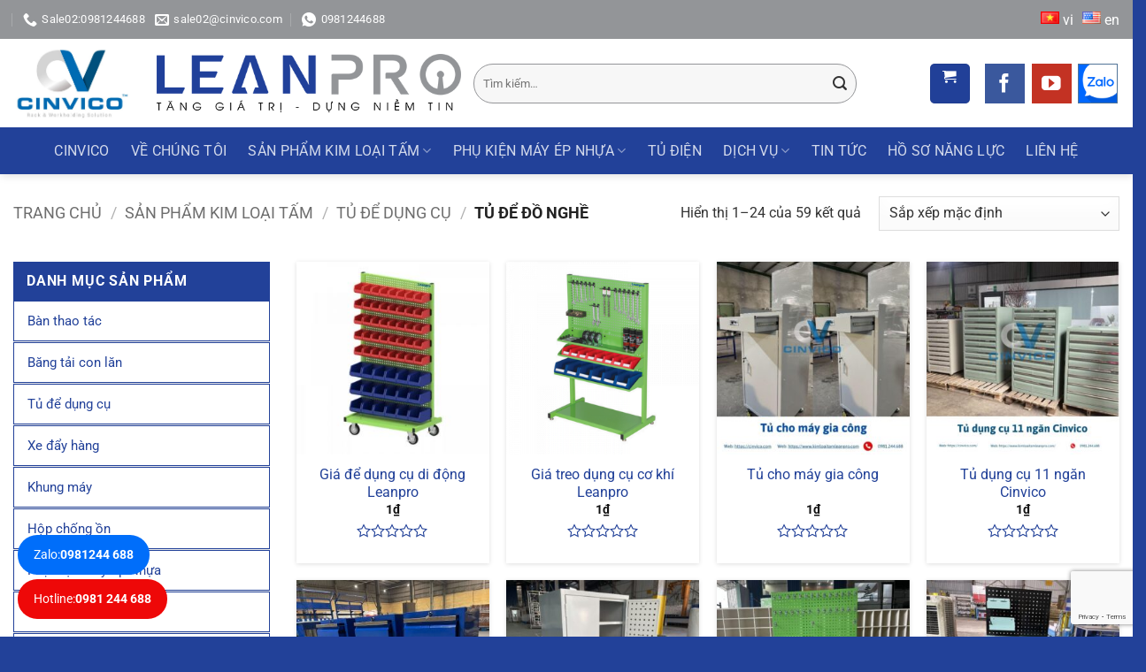

--- FILE ---
content_type: text/html; charset=UTF-8
request_url: https://cinvico.com/danh-muc-san-pham/san-pham-kim-loai-tam/tu-de-dung-cu/tu-de-do-nghe/
body_size: 42235
content:
<!DOCTYPE html>
<!--[if IE 9 ]> <html lang="vi" class="ie9 loading-site no-js"> <![endif]-->
<!--[if IE 8 ]> <html lang="vi" class="ie8 loading-site no-js"> <![endif]-->
<!--[if (gte IE 9)|!(IE)]><!--><html lang="vi" class="loading-site no-js"> <!--<![endif]-->
<head>
	<meta name="google-site-verification" content="Dqw0eyp_m-welTyOvdABr9-Izz7EBcdxeNxjIiX-wAk" />	<meta charset="UTF-8" />
	<link rel="profile" href="http://gmpg.org/xfn/11" />
	<link rel="pingback" href="https://cinvico.com/xmlrpc.php" />

	<script>(function(html){html.className = html.className.replace(/\bno-js\b/,'js')})(document.documentElement);</script>
<meta name='robots' content='index, follow, max-image-preview:large, max-snippet:-1, max-video-preview:-1' />
<link rel="alternate" href="https://cinvico.com/danh-muc-san-pham/san-pham-kim-loai-tam/tu-de-dung-cu/tu-de-do-nghe/" hreflang="vi" />
<link rel="alternate" href="https://cinvico.com/en/danh-muc-san-pham/san-pham-kim-loai-tam/tu-de-dung-cu/tu-de-do-nghe/" hreflang="en" />

<!-- Google Tag Manager for WordPress by gtm4wp.com -->
<script data-cfasync="false" data-pagespeed-no-defer>
	var gtm4wp_datalayer_name = "dataLayer";
	var dataLayer = dataLayer || [];
	const gtm4wp_use_sku_instead = false;
	const gtm4wp_currency = 'VND';
	const gtm4wp_product_per_impression = 10;
	const gtm4wp_clear_ecommerce = true;
	const gtm4wp_datalayer_max_timeout = 2000;
</script>
<!-- End Google Tag Manager for WordPress by gtm4wp.com --><meta name="viewport" content="width=device-width, initial-scale=1" />
	<!-- This site is optimized with the Yoast SEO plugin v26.7 - https://yoast.com/wordpress/plugins/seo/ -->
	<title>50+ loại tủ để đồ nghề cơ khí, tủ để dụng cụ sữa chữa giá tốt</title>
	<meta name="description" content="Với thiết kế đa dạng, chất liệu bền bỉ và khả năng lưu trữ tối ưu, tủ để đồ nghề giúp sắp xếp dụng cụ gọn gàng, tăng năng suất làm việc và đảm bảo an toàn." />
	<link rel="canonical" href="https://cinvico.com/san-pham-kim-loai-tam/tu-de-dung-cu/tu-de-do-nghe/" />
	<link rel="next" href="https://cinvico.com/san-pham-kim-loai-tam/tu-de-dung-cu/tu-de-do-nghe/page/2/" />
	<meta property="og:locale" content="vi_VN" />
	<meta property="og:locale:alternate" content="en_US" />
	<meta property="og:type" content="article" />
	<meta property="og:title" content="50+ loại tủ để đồ nghề cơ khí, tủ để dụng cụ sữa chữa giá tốt" />
	<meta property="og:description" content="Với thiết kế đa dạng, chất liệu bền bỉ và khả năng lưu trữ tối ưu, tủ để đồ nghề giúp sắp xếp dụng cụ gọn gàng, tăng năng suất làm việc và đảm bảo an toàn." />
	<meta property="og:url" content="https://cinvico.com/san-pham-kim-loai-tam/tu-de-dung-cu/tu-de-do-nghe/" />
	<meta property="og:site_name" content="Cinvico" />
	<meta property="og:image" content="https://cinvico.com/wp-content/uploads/2025/04/tu-de-do-nghe.jpg" />
	<meta property="og:image:width" content="800" />
	<meta property="og:image:height" content="600" />
	<meta property="og:image:type" content="image/jpeg" />
	<meta name="twitter:card" content="summary_large_image" />
	<script type="application/ld+json" class="yoast-schema-graph">{"@context":"https://schema.org","@graph":[{"@type":"CollectionPage","@id":"https://cinvico.com/san-pham-kim-loai-tam/tu-de-dung-cu/tu-de-do-nghe/","url":"https://cinvico.com/san-pham-kim-loai-tam/tu-de-dung-cu/tu-de-do-nghe/","name":"50+ loại tủ để đồ nghề cơ khí, tủ để dụng cụ sữa chữa giá tốt","isPartOf":{"@id":"https://cinvico.com/#website"},"primaryImageOfPage":{"@id":"https://cinvico.com/san-pham-kim-loai-tam/tu-de-dung-cu/tu-de-do-nghe/#primaryimage"},"image":{"@id":"https://cinvico.com/san-pham-kim-loai-tam/tu-de-dung-cu/tu-de-do-nghe/#primaryimage"},"thumbnailUrl":"https://cinvico.com/wp-content/uploads/2022/01/gia-day-dung-cu-di-dong-leanpro.jpg","description":"Với thiết kế đa dạng, chất liệu bền bỉ và khả năng lưu trữ tối ưu, tủ để đồ nghề giúp sắp xếp dụng cụ gọn gàng, tăng năng suất làm việc và đảm bảo an toàn.","breadcrumb":{"@id":"https://cinvico.com/san-pham-kim-loai-tam/tu-de-dung-cu/tu-de-do-nghe/#breadcrumb"},"inLanguage":"vi"},{"@type":"ImageObject","inLanguage":"vi","@id":"https://cinvico.com/san-pham-kim-loai-tam/tu-de-dung-cu/tu-de-do-nghe/#primaryimage","url":"https://cinvico.com/wp-content/uploads/2022/01/gia-day-dung-cu-di-dong-leanpro.jpg","contentUrl":"https://cinvico.com/wp-content/uploads/2022/01/gia-day-dung-cu-di-dong-leanpro.jpg","width":800,"height":800,"caption":"Giá để dụng cụ di động Leanpro"},{"@type":"BreadcrumbList","@id":"https://cinvico.com/san-pham-kim-loai-tam/tu-de-dung-cu/tu-de-do-nghe/#breadcrumb","itemListElement":[{"@type":"ListItem","position":1,"name":"Trang chủ","item":"https://cinvico.com/"},{"@type":"ListItem","position":2,"name":"Sản phẩm kim loại tấm","item":"https://cinvico.com/san-pham-kim-loai-tam/"},{"@type":"ListItem","position":3,"name":"Tủ để dụng cụ","item":"https://cinvico.com/san-pham-kim-loai-tam/tu-de-dung-cu/"},{"@type":"ListItem","position":4,"name":"Tủ để đồ nghề"}]},{"@type":"WebSite","@id":"https://cinvico.com/#website","url":"https://cinvico.com/","name":"Cinvico","description":"","potentialAction":[{"@type":"SearchAction","target":{"@type":"EntryPoint","urlTemplate":"https://cinvico.com/?s={search_term_string}"},"query-input":{"@type":"PropertyValueSpecification","valueRequired":true,"valueName":"search_term_string"}}],"inLanguage":"vi"}]}</script>
	<!-- / Yoast SEO plugin. -->


<link rel='prefetch' href='https://cinvico.com/wp-content/themes/flatsome/assets/js/flatsome.js?ver=e2eddd6c228105dac048' />
<link rel='prefetch' href='https://cinvico.com/wp-content/themes/flatsome/assets/js/chunk.slider.js?ver=3.20.3' />
<link rel='prefetch' href='https://cinvico.com/wp-content/themes/flatsome/assets/js/chunk.popups.js?ver=3.20.3' />
<link rel='prefetch' href='https://cinvico.com/wp-content/themes/flatsome/assets/js/chunk.tooltips.js?ver=3.20.3' />
<link rel='prefetch' href='https://cinvico.com/wp-content/themes/flatsome/assets/js/woocommerce.js?ver=1c9be63d628ff7c3ff4c' />
<link rel="alternate" type="application/rss+xml" title="Dòng thông tin Cinvico &raquo;" href="https://cinvico.com/feed/" />
<link rel="alternate" type="application/rss+xml" title="Cinvico &raquo; Dòng bình luận" href="https://cinvico.com/comments/feed/" />
<link rel="alternate" type="application/rss+xml" title="Nguồn cấp Cinvico &raquo; Tủ để đồ nghề Danh mục" href="https://cinvico.com/san-pham-kim-loai-tam/tu-de-dung-cu/tu-de-do-nghe/feed/" />
<style id='wp-img-auto-sizes-contain-inline-css' type='text/css'>
img:is([sizes=auto i],[sizes^="auto," i]){contain-intrinsic-size:3000px 1500px}
/*# sourceURL=wp-img-auto-sizes-contain-inline-css */
</style>
<link rel='stylesheet' id='slick-css-css' href='https://cinvico.com/wp-content/themes/flatsome-child/slick/slick.css?ver=6.9' type='text/css' media='all' />
<link rel='stylesheet' id='slick-theme-css' href='https://cinvico.com/wp-content/themes/flatsome-child/slick/slick-theme.css?ver=6.9' type='text/css' media='all' />
<style id='wp-emoji-styles-inline-css' type='text/css'>

	img.wp-smiley, img.emoji {
		display: inline !important;
		border: none !important;
		box-shadow: none !important;
		height: 1em !important;
		width: 1em !important;
		margin: 0 0.07em !important;
		vertical-align: -0.1em !important;
		background: none !important;
		padding: 0 !important;
	}
/*# sourceURL=wp-emoji-styles-inline-css */
</style>
<style id='wp-block-library-inline-css' type='text/css'>
:root{--wp-block-synced-color:#7a00df;--wp-block-synced-color--rgb:122,0,223;--wp-bound-block-color:var(--wp-block-synced-color);--wp-editor-canvas-background:#ddd;--wp-admin-theme-color:#007cba;--wp-admin-theme-color--rgb:0,124,186;--wp-admin-theme-color-darker-10:#006ba1;--wp-admin-theme-color-darker-10--rgb:0,107,160.5;--wp-admin-theme-color-darker-20:#005a87;--wp-admin-theme-color-darker-20--rgb:0,90,135;--wp-admin-border-width-focus:2px}@media (min-resolution:192dpi){:root{--wp-admin-border-width-focus:1.5px}}.wp-element-button{cursor:pointer}:root .has-very-light-gray-background-color{background-color:#eee}:root .has-very-dark-gray-background-color{background-color:#313131}:root .has-very-light-gray-color{color:#eee}:root .has-very-dark-gray-color{color:#313131}:root .has-vivid-green-cyan-to-vivid-cyan-blue-gradient-background{background:linear-gradient(135deg,#00d084,#0693e3)}:root .has-purple-crush-gradient-background{background:linear-gradient(135deg,#34e2e4,#4721fb 50%,#ab1dfe)}:root .has-hazy-dawn-gradient-background{background:linear-gradient(135deg,#faaca8,#dad0ec)}:root .has-subdued-olive-gradient-background{background:linear-gradient(135deg,#fafae1,#67a671)}:root .has-atomic-cream-gradient-background{background:linear-gradient(135deg,#fdd79a,#004a59)}:root .has-nightshade-gradient-background{background:linear-gradient(135deg,#330968,#31cdcf)}:root .has-midnight-gradient-background{background:linear-gradient(135deg,#020381,#2874fc)}:root{--wp--preset--font-size--normal:16px;--wp--preset--font-size--huge:42px}.has-regular-font-size{font-size:1em}.has-larger-font-size{font-size:2.625em}.has-normal-font-size{font-size:var(--wp--preset--font-size--normal)}.has-huge-font-size{font-size:var(--wp--preset--font-size--huge)}.has-text-align-center{text-align:center}.has-text-align-left{text-align:left}.has-text-align-right{text-align:right}.has-fit-text{white-space:nowrap!important}#end-resizable-editor-section{display:none}.aligncenter{clear:both}.items-justified-left{justify-content:flex-start}.items-justified-center{justify-content:center}.items-justified-right{justify-content:flex-end}.items-justified-space-between{justify-content:space-between}.screen-reader-text{border:0;clip-path:inset(50%);height:1px;margin:-1px;overflow:hidden;padding:0;position:absolute;width:1px;word-wrap:normal!important}.screen-reader-text:focus{background-color:#ddd;clip-path:none;color:#444;display:block;font-size:1em;height:auto;left:5px;line-height:normal;padding:15px 23px 14px;text-decoration:none;top:5px;width:auto;z-index:100000}html :where(.has-border-color){border-style:solid}html :where([style*=border-top-color]){border-top-style:solid}html :where([style*=border-right-color]){border-right-style:solid}html :where([style*=border-bottom-color]){border-bottom-style:solid}html :where([style*=border-left-color]){border-left-style:solid}html :where([style*=border-width]){border-style:solid}html :where([style*=border-top-width]){border-top-style:solid}html :where([style*=border-right-width]){border-right-style:solid}html :where([style*=border-bottom-width]){border-bottom-style:solid}html :where([style*=border-left-width]){border-left-style:solid}html :where(img[class*=wp-image-]){height:auto;max-width:100%}:where(figure){margin:0 0 1em}html :where(.is-position-sticky){--wp-admin--admin-bar--position-offset:var(--wp-admin--admin-bar--height,0px)}@media screen and (max-width:600px){html :where(.is-position-sticky){--wp-admin--admin-bar--position-offset:0px}}

/*# sourceURL=wp-block-library-inline-css */
</style><link rel='stylesheet' id='wc-blocks-style-css' href='https://cinvico.com/wp-content/plugins/woocommerce/assets/client/blocks/wc-blocks.css?ver=wc-10.4.3' type='text/css' media='all' />
<style id='global-styles-inline-css' type='text/css'>
:root{--wp--preset--aspect-ratio--square: 1;--wp--preset--aspect-ratio--4-3: 4/3;--wp--preset--aspect-ratio--3-4: 3/4;--wp--preset--aspect-ratio--3-2: 3/2;--wp--preset--aspect-ratio--2-3: 2/3;--wp--preset--aspect-ratio--16-9: 16/9;--wp--preset--aspect-ratio--9-16: 9/16;--wp--preset--color--black: #000000;--wp--preset--color--cyan-bluish-gray: #abb8c3;--wp--preset--color--white: #ffffff;--wp--preset--color--pale-pink: #f78da7;--wp--preset--color--vivid-red: #cf2e2e;--wp--preset--color--luminous-vivid-orange: #ff6900;--wp--preset--color--luminous-vivid-amber: #fcb900;--wp--preset--color--light-green-cyan: #7bdcb5;--wp--preset--color--vivid-green-cyan: #00d084;--wp--preset--color--pale-cyan-blue: #8ed1fc;--wp--preset--color--vivid-cyan-blue: #0693e3;--wp--preset--color--vivid-purple: #9b51e0;--wp--preset--color--primary: #214098;--wp--preset--color--secondary: #214098;--wp--preset--color--success: #627D47;--wp--preset--color--alert: #b20000;--wp--preset--gradient--vivid-cyan-blue-to-vivid-purple: linear-gradient(135deg,rgb(6,147,227) 0%,rgb(155,81,224) 100%);--wp--preset--gradient--light-green-cyan-to-vivid-green-cyan: linear-gradient(135deg,rgb(122,220,180) 0%,rgb(0,208,130) 100%);--wp--preset--gradient--luminous-vivid-amber-to-luminous-vivid-orange: linear-gradient(135deg,rgb(252,185,0) 0%,rgb(255,105,0) 100%);--wp--preset--gradient--luminous-vivid-orange-to-vivid-red: linear-gradient(135deg,rgb(255,105,0) 0%,rgb(207,46,46) 100%);--wp--preset--gradient--very-light-gray-to-cyan-bluish-gray: linear-gradient(135deg,rgb(238,238,238) 0%,rgb(169,184,195) 100%);--wp--preset--gradient--cool-to-warm-spectrum: linear-gradient(135deg,rgb(74,234,220) 0%,rgb(151,120,209) 20%,rgb(207,42,186) 40%,rgb(238,44,130) 60%,rgb(251,105,98) 80%,rgb(254,248,76) 100%);--wp--preset--gradient--blush-light-purple: linear-gradient(135deg,rgb(255,206,236) 0%,rgb(152,150,240) 100%);--wp--preset--gradient--blush-bordeaux: linear-gradient(135deg,rgb(254,205,165) 0%,rgb(254,45,45) 50%,rgb(107,0,62) 100%);--wp--preset--gradient--luminous-dusk: linear-gradient(135deg,rgb(255,203,112) 0%,rgb(199,81,192) 50%,rgb(65,88,208) 100%);--wp--preset--gradient--pale-ocean: linear-gradient(135deg,rgb(255,245,203) 0%,rgb(182,227,212) 50%,rgb(51,167,181) 100%);--wp--preset--gradient--electric-grass: linear-gradient(135deg,rgb(202,248,128) 0%,rgb(113,206,126) 100%);--wp--preset--gradient--midnight: linear-gradient(135deg,rgb(2,3,129) 0%,rgb(40,116,252) 100%);--wp--preset--font-size--small: 13px;--wp--preset--font-size--medium: 20px;--wp--preset--font-size--large: 36px;--wp--preset--font-size--x-large: 42px;--wp--preset--spacing--20: 0.44rem;--wp--preset--spacing--30: 0.67rem;--wp--preset--spacing--40: 1rem;--wp--preset--spacing--50: 1.5rem;--wp--preset--spacing--60: 2.25rem;--wp--preset--spacing--70: 3.38rem;--wp--preset--spacing--80: 5.06rem;--wp--preset--shadow--natural: 6px 6px 9px rgba(0, 0, 0, 0.2);--wp--preset--shadow--deep: 12px 12px 50px rgba(0, 0, 0, 0.4);--wp--preset--shadow--sharp: 6px 6px 0px rgba(0, 0, 0, 0.2);--wp--preset--shadow--outlined: 6px 6px 0px -3px rgb(255, 255, 255), 6px 6px rgb(0, 0, 0);--wp--preset--shadow--crisp: 6px 6px 0px rgb(0, 0, 0);}:where(body) { margin: 0; }.wp-site-blocks > .alignleft { float: left; margin-right: 2em; }.wp-site-blocks > .alignright { float: right; margin-left: 2em; }.wp-site-blocks > .aligncenter { justify-content: center; margin-left: auto; margin-right: auto; }:where(.is-layout-flex){gap: 0.5em;}:where(.is-layout-grid){gap: 0.5em;}.is-layout-flow > .alignleft{float: left;margin-inline-start: 0;margin-inline-end: 2em;}.is-layout-flow > .alignright{float: right;margin-inline-start: 2em;margin-inline-end: 0;}.is-layout-flow > .aligncenter{margin-left: auto !important;margin-right: auto !important;}.is-layout-constrained > .alignleft{float: left;margin-inline-start: 0;margin-inline-end: 2em;}.is-layout-constrained > .alignright{float: right;margin-inline-start: 2em;margin-inline-end: 0;}.is-layout-constrained > .aligncenter{margin-left: auto !important;margin-right: auto !important;}.is-layout-constrained > :where(:not(.alignleft):not(.alignright):not(.alignfull)){margin-left: auto !important;margin-right: auto !important;}body .is-layout-flex{display: flex;}.is-layout-flex{flex-wrap: wrap;align-items: center;}.is-layout-flex > :is(*, div){margin: 0;}body .is-layout-grid{display: grid;}.is-layout-grid > :is(*, div){margin: 0;}body{padding-top: 0px;padding-right: 0px;padding-bottom: 0px;padding-left: 0px;}a:where(:not(.wp-element-button)){text-decoration: none;}:root :where(.wp-element-button, .wp-block-button__link){background-color: #32373c;border-width: 0;color: #fff;font-family: inherit;font-size: inherit;font-style: inherit;font-weight: inherit;letter-spacing: inherit;line-height: inherit;padding-top: calc(0.667em + 2px);padding-right: calc(1.333em + 2px);padding-bottom: calc(0.667em + 2px);padding-left: calc(1.333em + 2px);text-decoration: none;text-transform: inherit;}.has-black-color{color: var(--wp--preset--color--black) !important;}.has-cyan-bluish-gray-color{color: var(--wp--preset--color--cyan-bluish-gray) !important;}.has-white-color{color: var(--wp--preset--color--white) !important;}.has-pale-pink-color{color: var(--wp--preset--color--pale-pink) !important;}.has-vivid-red-color{color: var(--wp--preset--color--vivid-red) !important;}.has-luminous-vivid-orange-color{color: var(--wp--preset--color--luminous-vivid-orange) !important;}.has-luminous-vivid-amber-color{color: var(--wp--preset--color--luminous-vivid-amber) !important;}.has-light-green-cyan-color{color: var(--wp--preset--color--light-green-cyan) !important;}.has-vivid-green-cyan-color{color: var(--wp--preset--color--vivid-green-cyan) !important;}.has-pale-cyan-blue-color{color: var(--wp--preset--color--pale-cyan-blue) !important;}.has-vivid-cyan-blue-color{color: var(--wp--preset--color--vivid-cyan-blue) !important;}.has-vivid-purple-color{color: var(--wp--preset--color--vivid-purple) !important;}.has-primary-color{color: var(--wp--preset--color--primary) !important;}.has-secondary-color{color: var(--wp--preset--color--secondary) !important;}.has-success-color{color: var(--wp--preset--color--success) !important;}.has-alert-color{color: var(--wp--preset--color--alert) !important;}.has-black-background-color{background-color: var(--wp--preset--color--black) !important;}.has-cyan-bluish-gray-background-color{background-color: var(--wp--preset--color--cyan-bluish-gray) !important;}.has-white-background-color{background-color: var(--wp--preset--color--white) !important;}.has-pale-pink-background-color{background-color: var(--wp--preset--color--pale-pink) !important;}.has-vivid-red-background-color{background-color: var(--wp--preset--color--vivid-red) !important;}.has-luminous-vivid-orange-background-color{background-color: var(--wp--preset--color--luminous-vivid-orange) !important;}.has-luminous-vivid-amber-background-color{background-color: var(--wp--preset--color--luminous-vivid-amber) !important;}.has-light-green-cyan-background-color{background-color: var(--wp--preset--color--light-green-cyan) !important;}.has-vivid-green-cyan-background-color{background-color: var(--wp--preset--color--vivid-green-cyan) !important;}.has-pale-cyan-blue-background-color{background-color: var(--wp--preset--color--pale-cyan-blue) !important;}.has-vivid-cyan-blue-background-color{background-color: var(--wp--preset--color--vivid-cyan-blue) !important;}.has-vivid-purple-background-color{background-color: var(--wp--preset--color--vivid-purple) !important;}.has-primary-background-color{background-color: var(--wp--preset--color--primary) !important;}.has-secondary-background-color{background-color: var(--wp--preset--color--secondary) !important;}.has-success-background-color{background-color: var(--wp--preset--color--success) !important;}.has-alert-background-color{background-color: var(--wp--preset--color--alert) !important;}.has-black-border-color{border-color: var(--wp--preset--color--black) !important;}.has-cyan-bluish-gray-border-color{border-color: var(--wp--preset--color--cyan-bluish-gray) !important;}.has-white-border-color{border-color: var(--wp--preset--color--white) !important;}.has-pale-pink-border-color{border-color: var(--wp--preset--color--pale-pink) !important;}.has-vivid-red-border-color{border-color: var(--wp--preset--color--vivid-red) !important;}.has-luminous-vivid-orange-border-color{border-color: var(--wp--preset--color--luminous-vivid-orange) !important;}.has-luminous-vivid-amber-border-color{border-color: var(--wp--preset--color--luminous-vivid-amber) !important;}.has-light-green-cyan-border-color{border-color: var(--wp--preset--color--light-green-cyan) !important;}.has-vivid-green-cyan-border-color{border-color: var(--wp--preset--color--vivid-green-cyan) !important;}.has-pale-cyan-blue-border-color{border-color: var(--wp--preset--color--pale-cyan-blue) !important;}.has-vivid-cyan-blue-border-color{border-color: var(--wp--preset--color--vivid-cyan-blue) !important;}.has-vivid-purple-border-color{border-color: var(--wp--preset--color--vivid-purple) !important;}.has-primary-border-color{border-color: var(--wp--preset--color--primary) !important;}.has-secondary-border-color{border-color: var(--wp--preset--color--secondary) !important;}.has-success-border-color{border-color: var(--wp--preset--color--success) !important;}.has-alert-border-color{border-color: var(--wp--preset--color--alert) !important;}.has-vivid-cyan-blue-to-vivid-purple-gradient-background{background: var(--wp--preset--gradient--vivid-cyan-blue-to-vivid-purple) !important;}.has-light-green-cyan-to-vivid-green-cyan-gradient-background{background: var(--wp--preset--gradient--light-green-cyan-to-vivid-green-cyan) !important;}.has-luminous-vivid-amber-to-luminous-vivid-orange-gradient-background{background: var(--wp--preset--gradient--luminous-vivid-amber-to-luminous-vivid-orange) !important;}.has-luminous-vivid-orange-to-vivid-red-gradient-background{background: var(--wp--preset--gradient--luminous-vivid-orange-to-vivid-red) !important;}.has-very-light-gray-to-cyan-bluish-gray-gradient-background{background: var(--wp--preset--gradient--very-light-gray-to-cyan-bluish-gray) !important;}.has-cool-to-warm-spectrum-gradient-background{background: var(--wp--preset--gradient--cool-to-warm-spectrum) !important;}.has-blush-light-purple-gradient-background{background: var(--wp--preset--gradient--blush-light-purple) !important;}.has-blush-bordeaux-gradient-background{background: var(--wp--preset--gradient--blush-bordeaux) !important;}.has-luminous-dusk-gradient-background{background: var(--wp--preset--gradient--luminous-dusk) !important;}.has-pale-ocean-gradient-background{background: var(--wp--preset--gradient--pale-ocean) !important;}.has-electric-grass-gradient-background{background: var(--wp--preset--gradient--electric-grass) !important;}.has-midnight-gradient-background{background: var(--wp--preset--gradient--midnight) !important;}.has-small-font-size{font-size: var(--wp--preset--font-size--small) !important;}.has-medium-font-size{font-size: var(--wp--preset--font-size--medium) !important;}.has-large-font-size{font-size: var(--wp--preset--font-size--large) !important;}.has-x-large-font-size{font-size: var(--wp--preset--font-size--x-large) !important;}
/*# sourceURL=global-styles-inline-css */
</style>

<link rel='stylesheet' id='contact-form-7-css' href='https://cinvico.com/wp-content/plugins/contact-form-7/includes/css/styles.css?ver=6.1.4' type='text/css' media='all' />
<style id='woocommerce-inline-inline-css' type='text/css'>
.woocommerce form .form-row .required { visibility: visible; }
/*# sourceURL=woocommerce-inline-inline-css */
</style>
<link rel='stylesheet' id='flatsome-swatches-frontend-css' href='https://cinvico.com/wp-content/themes/flatsome/assets/css/extensions/flatsome-swatches-frontend.css?ver=3.20.3' type='text/css' media='all' />
<link rel='stylesheet' id='flatsome-main-css' href='https://cinvico.com/wp-content/themes/flatsome/assets/css/flatsome.css?ver=3.20.3' type='text/css' media='all' />
<style id='flatsome-main-inline-css' type='text/css'>
@font-face {
				font-family: "fl-icons";
				font-display: block;
				src: url(https://cinvico.com/wp-content/themes/flatsome/assets/css/icons/fl-icons.eot?v=3.20.3);
				src:
					url(https://cinvico.com/wp-content/themes/flatsome/assets/css/icons/fl-icons.eot#iefix?v=3.20.3) format("embedded-opentype"),
					url(https://cinvico.com/wp-content/themes/flatsome/assets/css/icons/fl-icons.woff2?v=3.20.3) format("woff2"),
					url(https://cinvico.com/wp-content/themes/flatsome/assets/css/icons/fl-icons.ttf?v=3.20.3) format("truetype"),
					url(https://cinvico.com/wp-content/themes/flatsome/assets/css/icons/fl-icons.woff?v=3.20.3) format("woff"),
					url(https://cinvico.com/wp-content/themes/flatsome/assets/css/icons/fl-icons.svg?v=3.20.3#fl-icons) format("svg");
			}
/*# sourceURL=flatsome-main-inline-css */
</style>
<link rel='stylesheet' id='flatsome-shop-css' href='https://cinvico.com/wp-content/themes/flatsome/assets/css/flatsome-shop.css?ver=3.20.3' type='text/css' media='all' />
<link rel='stylesheet' id='flatsome-style-css' href='https://cinvico.com/wp-content/themes/flatsome-child/style.css?ver=3.0' type='text/css' media='all' />
<script type="text/javascript" src="https://cinvico.com/wp-includes/js/jquery/jquery.min.js?ver=3.7.1" id="jquery-core-js"></script>
<script type="text/javascript" src="https://cinvico.com/wp-includes/js/jquery/jquery-migrate.min.js?ver=3.4.1" id="jquery-migrate-js"></script>
<script type="text/javascript" src="https://cinvico.com/wp-content/plugins/woocommerce/assets/js/jquery-blockui/jquery.blockUI.min.js?ver=2.7.0-wc.10.4.3" id="wc-jquery-blockui-js" data-wp-strategy="defer"></script>
<script type="text/javascript" id="wc-add-to-cart-js-extra">
/* <![CDATA[ */
var wc_add_to_cart_params = {"ajax_url":"/wp-admin/admin-ajax.php","wc_ajax_url":"/?wc-ajax=%%endpoint%%","i18n_view_cart":"Xem gi\u1ecf h\u00e0ng","cart_url":"https://cinvico.com/cart/","is_cart":"","cart_redirect_after_add":"no"};
//# sourceURL=wc-add-to-cart-js-extra
/* ]]> */
</script>
<script type="text/javascript" src="https://cinvico.com/wp-content/plugins/woocommerce/assets/js/frontend/add-to-cart.min.js?ver=10.4.3" id="wc-add-to-cart-js" defer="defer" data-wp-strategy="defer"></script>
<script type="text/javascript" src="https://cinvico.com/wp-content/plugins/woocommerce/assets/js/js-cookie/js.cookie.min.js?ver=2.1.4-wc.10.4.3" id="wc-js-cookie-js" data-wp-strategy="defer"></script>
<link rel="https://api.w.org/" href="https://cinvico.com/wp-json/" /><link rel="alternate" title="JSON" type="application/json" href="https://cinvico.com/wp-json/wp/v2/product_cat/141" /><link rel="EditURI" type="application/rsd+xml" title="RSD" href="https://cinvico.com/xmlrpc.php?rsd" />
<meta name="generator" content="WordPress 6.9" />
<meta name="generator" content="WooCommerce 10.4.3" />
		<script type="text/javascript">
			//<![CDATA[
			var show_msg = '';
			if (show_msg !== '0') {
				var options = {view_src: "View Source is disabled!", inspect_elem: "Inspect Element is disabled!", right_click: "Right click is disabled!", copy_cut_paste_content: "Cut/Copy/Paste is disabled!", image_drop: "Image Drag-n-Drop is disabled!" }
			} else {
				var options = '';
			}

         	function nocontextmenu(e) { return false; }
         	document.oncontextmenu = nocontextmenu;
         	document.ondragstart = function() { return false;}

			document.onmousedown = function (event) {
				event = (event || window.event);
				if (event.keyCode === 123) {
					if (show_msg !== '0') {show_toast('inspect_elem');}
					return false;
				}
			}
			document.onkeydown = function (event) {
				event = (event || window.event);
				//alert(event.keyCode);   return false;
				if (event.keyCode === 123 ||
						event.ctrlKey && event.shiftKey && event.keyCode === 73 ||
						event.ctrlKey && event.shiftKey && event.keyCode === 75) {
					if (show_msg !== '0') {show_toast('inspect_elem');}
					return false;
				}
				if (event.ctrlKey && event.keyCode === 85) {
					if (show_msg !== '0') {show_toast('view_src');}
					return false;
				}
			}
			function addMultiEventListener(element, eventNames, listener) {
				var events = eventNames.split(' ');
				for (var i = 0, iLen = events.length; i < iLen; i++) {
					element.addEventListener(events[i], function (e) {
						e.preventDefault();
						if (show_msg !== '0') {
							show_toast(listener);
						}
					});
				}
			}
			addMultiEventListener(document, 'contextmenu', 'right_click');
			addMultiEventListener(document, 'cut copy paste print', 'copy_cut_paste_content');
			addMultiEventListener(document, 'drag drop', 'image_drop');
			function show_toast(text) {
				var x = document.getElementById("amm_drcfw_toast_msg");
				x.innerHTML = eval('options.' + text);
				x.className = "show";
				setTimeout(function () {
					x.className = x.className.replace("show", "")
				}, 3000);
			}
		//]]>
		</script>
		<style type="text/css">body * :not(input):not(textarea){user-select:none !important; -webkit-touch-callout: none !important;  -webkit-user-select: none !important; -moz-user-select:none !important; -khtml-user-select:none !important; -ms-user-select: none !important;}#amm_drcfw_toast_msg{visibility:hidden;min-width:250px;margin-left:-125px;background-color:#333;color:#fff;text-align:center;border-radius:2px;padding:16px;position:fixed;z-index:999;left:50%;bottom:30px;font-size:17px}#amm_drcfw_toast_msg.show{visibility:visible;-webkit-animation:fadein .5s,fadeout .5s 2.5s;animation:fadein .5s,fadeout .5s 2.5s}@-webkit-keyframes fadein{from{bottom:0;opacity:0}to{bottom:30px;opacity:1}}@keyframes fadein{from{bottom:0;opacity:0}to{bottom:30px;opacity:1}}@-webkit-keyframes fadeout{from{bottom:30px;opacity:1}to{bottom:0;opacity:0}}@keyframes fadeout{from{bottom:30px;opacity:1}to{bottom:0;opacity:0}}</style>
		
<!-- This website runs the Product Feed PRO for WooCommerce by AdTribes.io plugin - version woocommercesea_option_installed_version -->

<!-- Google Tag Manager for WordPress by gtm4wp.com -->
<!-- GTM Container placement set to off -->
<script data-cfasync="false" data-pagespeed-no-defer>
	var dataLayer_content = {"pagePostType":"product","pagePostType2":"tax-product","pageCategory":[],"customerTotalOrders":0,"customerTotalOrderValue":0,"customerFirstName":"","customerLastName":"","customerBillingFirstName":"","customerBillingLastName":"","customerBillingCompany":"","customerBillingAddress1":"","customerBillingAddress2":"","customerBillingCity":"","customerBillingState":"","customerBillingPostcode":"","customerBillingCountry":"","customerBillingEmail":"","customerBillingEmailHash":"","customerBillingPhone":"","customerShippingFirstName":"","customerShippingLastName":"","customerShippingCompany":"","customerShippingAddress1":"","customerShippingAddress2":"","customerShippingCity":"","customerShippingState":"","customerShippingPostcode":"","customerShippingCountry":""};
	dataLayer.push( dataLayer_content );
</script>
<script data-cfasync="false" data-pagespeed-no-defer>
	console.warn && console.warn("[GTM4WP] Google Tag Manager container code placement set to OFF !!!");
	console.warn && console.warn("[GTM4WP] Data layer codes are active but GTM container must be loaded using custom coding !!!");
</script>
<!-- End Google Tag Manager for WordPress by gtm4wp.com --><!-- Google Tag Manager -->
<script>(function(w,d,s,l,i){w[l]=w[l]||[];w[l].push({'gtm.start':
new Date().getTime(),event:'gtm.js'});var f=d.getElementsByTagName(s)[0],
j=d.createElement(s),dl=l!='dataLayer'?'&l='+l:'';j.async=true;j.src=
'https://www.googletagmanager.com/gtm.js?id='+i+dl;f.parentNode.insertBefore(j,f);
})(window,document,'script','dataLayer','GTM-KZBPN9TF');</script>
<!-- End Google Tag Manager -->
<meta name="google-site-verification" content="s2UlkecL1U3O4T5_OSgQdPD4NXfym7IA_2DT0LG8Z0I" />
<!-- Google tag (gtag.js) -->
<script async src="https://www.googletagmanager.com/gtag/js?id=G-7WP0SGZK4T"></script>
<script>
  window.dataLayer = window.dataLayer || [];
  function gtag(){dataLayer.push(arguments);}
  gtag('js', new Date());

  gtag('config', 'G-7WP0SGZK4T');
</script>
<script type="application/ld+json">
        {
  "@context": "https://schema.org",
  "@type": "ProfessionalService",
  "name": "Cinvico",
  "image": "https://cinvico.com/wp-content/uploads/2021/10/Leanpro-01.png",
  "@id": "https://cinvico.com/wp-content/uploads/2021/10/Leanpro-01.png",
  "url": "https://cinvico.com/",
  "telephone": "0985518614",
  "priceRange": "500.000 - 20.000.000",
  "address": {
    "@type": "PostalAddress",
    "streetAddress": "Lô 04 Cụm Di Trạch",
    "addressRegion": "HN",
    "addressLocality": "Hoài Đức",
    "postalCode": "10000",
    "addressCountry": "VN"
  },
  "sameAs": "https://www.facebook.com/giacongkimloaitamLeanpro",
  "openingHoursSpecification": {
    "@type": "OpeningHoursSpecification",
    "dayOfWeek": [
      "Sunday",
      "Monday",
      "Tuesday",
      "Wednesday",
      "Thursday",
      "Friday",
      "Saturday"
    ],
    "opens": "8:00",
    "closes": "17:30"
  }
}
      </script>
        	<noscript><style>.woocommerce-product-gallery{ opacity: 1 !important; }</style></noscript>
	<link rel="icon" href="https://cinvico.com/wp-content/uploads/2021/10/cropped-Leanpro-04-32x32.png" sizes="32x32" />
<link rel="icon" href="https://cinvico.com/wp-content/uploads/2021/10/cropped-Leanpro-04-192x192.png" sizes="192x192" />
<link rel="apple-touch-icon" href="https://cinvico.com/wp-content/uploads/2021/10/cropped-Leanpro-04-180x180.png" />
<meta name="msapplication-TileImage" content="https://cinvico.com/wp-content/uploads/2021/10/cropped-Leanpro-04-270x270.png" />
<style id="custom-css" type="text/css">:root {--primary-color: #214098;--fs-color-primary: #214098;--fs-color-secondary: #214098;--fs-color-success: #627D47;--fs-color-alert: #b20000;--fs-color-base: #333333;--fs-experimental-link-color: #214098;--fs-experimental-link-color-hover: #dd3333;}.tooltipster-base {--tooltip-color: #fff;--tooltip-bg-color: #000;}.off-canvas-right .mfp-content, .off-canvas-left .mfp-content {--drawer-width: 300px;}.off-canvas .mfp-content.off-canvas-cart {--drawer-width: 360px;}.container-width, .full-width .ubermenu-nav, .container, .row{max-width: 1340px}.row.row-collapse{max-width: 1310px}.row.row-small{max-width: 1332.5px}.row.row-large{max-width: 1370px}.header-main{height: 100px}#logo img{max-height: 100px}#logo{width:132px;}.header-bottom{min-height: 53px}.header-top{min-height: 44px}.transparent .header-main{height: 90px}.transparent #logo img{max-height: 90px}.has-transparent + .page-title:first-of-type,.has-transparent + #main > .page-title,.has-transparent + #main > div > .page-title,.has-transparent + #main .page-header-wrapper:first-of-type .page-title{padding-top: 170px;}.header.show-on-scroll,.stuck .header-main{height:70px!important}.stuck #logo img{max-height: 70px!important}.search-form{ width: 50%;}.header-bottom {background-color: #224199}.header-main .nav > li > a{line-height: 16px }.stuck .header-main .nav > li > a{line-height: 50px }.header-bottom-nav > li > a{line-height: 33px }@media (max-width: 549px) {.header-main{height: 70px}#logo img{max-height: 70px}}.nav-dropdown{font-size:95%}.header-top{background-color:#939598!important;}h1,h2,h3,h4,h5,h6,.heading-font{color: #214098;}body{font-size: 100%;}@media screen and (max-width: 549px){body{font-size: 100%;}}body{font-family: Roboto, sans-serif;}body {font-weight: 400;font-style: normal;}.nav > li > a {font-family: Roboto, sans-serif;}.mobile-sidebar-levels-2 .nav > li > ul > li > a {font-family: Roboto, sans-serif;}.nav > li > a,.mobile-sidebar-levels-2 .nav > li > ul > li > a {font-weight: 400;font-style: normal;}h1,h2,h3,h4,h5,h6,.heading-font, .off-canvas-center .nav-sidebar.nav-vertical > li > a{font-family: Roboto, sans-serif;}h1,h2,h3,h4,h5,h6,.heading-font,.banner h1,.banner h2 {font-weight: 700;font-style: normal;}.alt-font{font-family: Roboto, sans-serif;}.alt-font {font-weight: 400!important;font-style: normal!important;}.header:not(.transparent) .header-bottom-nav.nav > li > a:hover,.header:not(.transparent) .header-bottom-nav.nav > li.active > a,.header:not(.transparent) .header-bottom-nav.nav > li.current > a,.header:not(.transparent) .header-bottom-nav.nav > li > a.active,.header:not(.transparent) .header-bottom-nav.nav > li > a.current{color: #214098;}.header-bottom-nav.nav-line-bottom > li > a:before,.header-bottom-nav.nav-line-grow > li > a:before,.header-bottom-nav.nav-line > li > a:before,.header-bottom-nav.nav-box > li > a:hover,.header-bottom-nav.nav-box > li.active > a,.header-bottom-nav.nav-pills > li > a:hover,.header-bottom-nav.nav-pills > li.active > a{color:#FFF!important;background-color: #214098;}.shop-page-title.featured-title .title-bg{background-image: url(https://cinvico.com/wp-content/uploads/2025/04/tu-de-do-nghe.jpg)!important;}@media screen and (min-width: 550px){.products .box-vertical .box-image{min-width: 300px!important;width: 300px!important;}}.absolute-footer, html{background-color: #224199}.nav-vertical-fly-out > li + li {border-top-width: 1px; border-top-style: solid;}/* Custom CSS */.h2s a {z-index: 9999;position: fixed;bottom: 70px;left: 20px;display: block;display: flex;width: 45px;height: 45px;align-items: center;justify-content: center;width: max-content !important;padding: 5px 18px;color: #fff;background: #006efa;border-radius: 50px;}.label-new.menu-item > a:after{content:"New";}.label-hot.menu-item > a:after{content:"Hot";}.label-sale.menu-item > a:after{content:"Sale";}.label-popular.menu-item > a:after{content:"Popular";}</style>		<style type="text/css" id="wp-custom-css">
			#footer a.ux-menu-link__link.flex {
    padding: 2px 0;
    min-height: unset;
	font-size: 16px;
}
.ft2{
	font-size:16px;
}

a.header-cart-link.icon.primary.button.round.is-small{
	width:45px;
	height:45px;
}
i.icon-shopping-cart{
margin-top:15px;
}

		</style>
		<style id="flatsome-swatches-css">.variations th,.variations td {display: block;}.variations .label {display: flex;align-items: center;}.variations .label label {margin: .5em 0;}.ux-swatch-selected-value {font-weight: normal;font-size: .9em;}.variations_form .ux-swatch.selected {box-shadow: 0 0 0 2px var(--fs-color-secondary);}.ux-swatches-in-loop .ux-swatch.selected {box-shadow: 0 0 0 2px var(--fs-color-secondary);}</style><style id="kirki-inline-styles">/* cyrillic-ext */
@font-face {
  font-family: 'Roboto';
  font-style: normal;
  font-weight: 400;
  font-stretch: 100%;
  font-display: swap;
  src: url(https://cinvico.com/wp-content/fonts/roboto/KFO7CnqEu92Fr1ME7kSn66aGLdTylUAMa3GUBGEe.woff2) format('woff2');
  unicode-range: U+0460-052F, U+1C80-1C8A, U+20B4, U+2DE0-2DFF, U+A640-A69F, U+FE2E-FE2F;
}
/* cyrillic */
@font-face {
  font-family: 'Roboto';
  font-style: normal;
  font-weight: 400;
  font-stretch: 100%;
  font-display: swap;
  src: url(https://cinvico.com/wp-content/fonts/roboto/KFO7CnqEu92Fr1ME7kSn66aGLdTylUAMa3iUBGEe.woff2) format('woff2');
  unicode-range: U+0301, U+0400-045F, U+0490-0491, U+04B0-04B1, U+2116;
}
/* greek-ext */
@font-face {
  font-family: 'Roboto';
  font-style: normal;
  font-weight: 400;
  font-stretch: 100%;
  font-display: swap;
  src: url(https://cinvico.com/wp-content/fonts/roboto/KFO7CnqEu92Fr1ME7kSn66aGLdTylUAMa3CUBGEe.woff2) format('woff2');
  unicode-range: U+1F00-1FFF;
}
/* greek */
@font-face {
  font-family: 'Roboto';
  font-style: normal;
  font-weight: 400;
  font-stretch: 100%;
  font-display: swap;
  src: url(https://cinvico.com/wp-content/fonts/roboto/KFO7CnqEu92Fr1ME7kSn66aGLdTylUAMa3-UBGEe.woff2) format('woff2');
  unicode-range: U+0370-0377, U+037A-037F, U+0384-038A, U+038C, U+038E-03A1, U+03A3-03FF;
}
/* math */
@font-face {
  font-family: 'Roboto';
  font-style: normal;
  font-weight: 400;
  font-stretch: 100%;
  font-display: swap;
  src: url(https://cinvico.com/wp-content/fonts/roboto/KFO7CnqEu92Fr1ME7kSn66aGLdTylUAMawCUBGEe.woff2) format('woff2');
  unicode-range: U+0302-0303, U+0305, U+0307-0308, U+0310, U+0312, U+0315, U+031A, U+0326-0327, U+032C, U+032F-0330, U+0332-0333, U+0338, U+033A, U+0346, U+034D, U+0391-03A1, U+03A3-03A9, U+03B1-03C9, U+03D1, U+03D5-03D6, U+03F0-03F1, U+03F4-03F5, U+2016-2017, U+2034-2038, U+203C, U+2040, U+2043, U+2047, U+2050, U+2057, U+205F, U+2070-2071, U+2074-208E, U+2090-209C, U+20D0-20DC, U+20E1, U+20E5-20EF, U+2100-2112, U+2114-2115, U+2117-2121, U+2123-214F, U+2190, U+2192, U+2194-21AE, U+21B0-21E5, U+21F1-21F2, U+21F4-2211, U+2213-2214, U+2216-22FF, U+2308-230B, U+2310, U+2319, U+231C-2321, U+2336-237A, U+237C, U+2395, U+239B-23B7, U+23D0, U+23DC-23E1, U+2474-2475, U+25AF, U+25B3, U+25B7, U+25BD, U+25C1, U+25CA, U+25CC, U+25FB, U+266D-266F, U+27C0-27FF, U+2900-2AFF, U+2B0E-2B11, U+2B30-2B4C, U+2BFE, U+3030, U+FF5B, U+FF5D, U+1D400-1D7FF, U+1EE00-1EEFF;
}
/* symbols */
@font-face {
  font-family: 'Roboto';
  font-style: normal;
  font-weight: 400;
  font-stretch: 100%;
  font-display: swap;
  src: url(https://cinvico.com/wp-content/fonts/roboto/KFO7CnqEu92Fr1ME7kSn66aGLdTylUAMaxKUBGEe.woff2) format('woff2');
  unicode-range: U+0001-000C, U+000E-001F, U+007F-009F, U+20DD-20E0, U+20E2-20E4, U+2150-218F, U+2190, U+2192, U+2194-2199, U+21AF, U+21E6-21F0, U+21F3, U+2218-2219, U+2299, U+22C4-22C6, U+2300-243F, U+2440-244A, U+2460-24FF, U+25A0-27BF, U+2800-28FF, U+2921-2922, U+2981, U+29BF, U+29EB, U+2B00-2BFF, U+4DC0-4DFF, U+FFF9-FFFB, U+10140-1018E, U+10190-1019C, U+101A0, U+101D0-101FD, U+102E0-102FB, U+10E60-10E7E, U+1D2C0-1D2D3, U+1D2E0-1D37F, U+1F000-1F0FF, U+1F100-1F1AD, U+1F1E6-1F1FF, U+1F30D-1F30F, U+1F315, U+1F31C, U+1F31E, U+1F320-1F32C, U+1F336, U+1F378, U+1F37D, U+1F382, U+1F393-1F39F, U+1F3A7-1F3A8, U+1F3AC-1F3AF, U+1F3C2, U+1F3C4-1F3C6, U+1F3CA-1F3CE, U+1F3D4-1F3E0, U+1F3ED, U+1F3F1-1F3F3, U+1F3F5-1F3F7, U+1F408, U+1F415, U+1F41F, U+1F426, U+1F43F, U+1F441-1F442, U+1F444, U+1F446-1F449, U+1F44C-1F44E, U+1F453, U+1F46A, U+1F47D, U+1F4A3, U+1F4B0, U+1F4B3, U+1F4B9, U+1F4BB, U+1F4BF, U+1F4C8-1F4CB, U+1F4D6, U+1F4DA, U+1F4DF, U+1F4E3-1F4E6, U+1F4EA-1F4ED, U+1F4F7, U+1F4F9-1F4FB, U+1F4FD-1F4FE, U+1F503, U+1F507-1F50B, U+1F50D, U+1F512-1F513, U+1F53E-1F54A, U+1F54F-1F5FA, U+1F610, U+1F650-1F67F, U+1F687, U+1F68D, U+1F691, U+1F694, U+1F698, U+1F6AD, U+1F6B2, U+1F6B9-1F6BA, U+1F6BC, U+1F6C6-1F6CF, U+1F6D3-1F6D7, U+1F6E0-1F6EA, U+1F6F0-1F6F3, U+1F6F7-1F6FC, U+1F700-1F7FF, U+1F800-1F80B, U+1F810-1F847, U+1F850-1F859, U+1F860-1F887, U+1F890-1F8AD, U+1F8B0-1F8BB, U+1F8C0-1F8C1, U+1F900-1F90B, U+1F93B, U+1F946, U+1F984, U+1F996, U+1F9E9, U+1FA00-1FA6F, U+1FA70-1FA7C, U+1FA80-1FA89, U+1FA8F-1FAC6, U+1FACE-1FADC, U+1FADF-1FAE9, U+1FAF0-1FAF8, U+1FB00-1FBFF;
}
/* vietnamese */
@font-face {
  font-family: 'Roboto';
  font-style: normal;
  font-weight: 400;
  font-stretch: 100%;
  font-display: swap;
  src: url(https://cinvico.com/wp-content/fonts/roboto/KFO7CnqEu92Fr1ME7kSn66aGLdTylUAMa3OUBGEe.woff2) format('woff2');
  unicode-range: U+0102-0103, U+0110-0111, U+0128-0129, U+0168-0169, U+01A0-01A1, U+01AF-01B0, U+0300-0301, U+0303-0304, U+0308-0309, U+0323, U+0329, U+1EA0-1EF9, U+20AB;
}
/* latin-ext */
@font-face {
  font-family: 'Roboto';
  font-style: normal;
  font-weight: 400;
  font-stretch: 100%;
  font-display: swap;
  src: url(https://cinvico.com/wp-content/fonts/roboto/KFO7CnqEu92Fr1ME7kSn66aGLdTylUAMa3KUBGEe.woff2) format('woff2');
  unicode-range: U+0100-02BA, U+02BD-02C5, U+02C7-02CC, U+02CE-02D7, U+02DD-02FF, U+0304, U+0308, U+0329, U+1D00-1DBF, U+1E00-1E9F, U+1EF2-1EFF, U+2020, U+20A0-20AB, U+20AD-20C0, U+2113, U+2C60-2C7F, U+A720-A7FF;
}
/* latin */
@font-face {
  font-family: 'Roboto';
  font-style: normal;
  font-weight: 400;
  font-stretch: 100%;
  font-display: swap;
  src: url(https://cinvico.com/wp-content/fonts/roboto/KFO7CnqEu92Fr1ME7kSn66aGLdTylUAMa3yUBA.woff2) format('woff2');
  unicode-range: U+0000-00FF, U+0131, U+0152-0153, U+02BB-02BC, U+02C6, U+02DA, U+02DC, U+0304, U+0308, U+0329, U+2000-206F, U+20AC, U+2122, U+2191, U+2193, U+2212, U+2215, U+FEFF, U+FFFD;
}
/* cyrillic-ext */
@font-face {
  font-family: 'Roboto';
  font-style: normal;
  font-weight: 700;
  font-stretch: 100%;
  font-display: swap;
  src: url(https://cinvico.com/wp-content/fonts/roboto/KFO7CnqEu92Fr1ME7kSn66aGLdTylUAMa3GUBGEe.woff2) format('woff2');
  unicode-range: U+0460-052F, U+1C80-1C8A, U+20B4, U+2DE0-2DFF, U+A640-A69F, U+FE2E-FE2F;
}
/* cyrillic */
@font-face {
  font-family: 'Roboto';
  font-style: normal;
  font-weight: 700;
  font-stretch: 100%;
  font-display: swap;
  src: url(https://cinvico.com/wp-content/fonts/roboto/KFO7CnqEu92Fr1ME7kSn66aGLdTylUAMa3iUBGEe.woff2) format('woff2');
  unicode-range: U+0301, U+0400-045F, U+0490-0491, U+04B0-04B1, U+2116;
}
/* greek-ext */
@font-face {
  font-family: 'Roboto';
  font-style: normal;
  font-weight: 700;
  font-stretch: 100%;
  font-display: swap;
  src: url(https://cinvico.com/wp-content/fonts/roboto/KFO7CnqEu92Fr1ME7kSn66aGLdTylUAMa3CUBGEe.woff2) format('woff2');
  unicode-range: U+1F00-1FFF;
}
/* greek */
@font-face {
  font-family: 'Roboto';
  font-style: normal;
  font-weight: 700;
  font-stretch: 100%;
  font-display: swap;
  src: url(https://cinvico.com/wp-content/fonts/roboto/KFO7CnqEu92Fr1ME7kSn66aGLdTylUAMa3-UBGEe.woff2) format('woff2');
  unicode-range: U+0370-0377, U+037A-037F, U+0384-038A, U+038C, U+038E-03A1, U+03A3-03FF;
}
/* math */
@font-face {
  font-family: 'Roboto';
  font-style: normal;
  font-weight: 700;
  font-stretch: 100%;
  font-display: swap;
  src: url(https://cinvico.com/wp-content/fonts/roboto/KFO7CnqEu92Fr1ME7kSn66aGLdTylUAMawCUBGEe.woff2) format('woff2');
  unicode-range: U+0302-0303, U+0305, U+0307-0308, U+0310, U+0312, U+0315, U+031A, U+0326-0327, U+032C, U+032F-0330, U+0332-0333, U+0338, U+033A, U+0346, U+034D, U+0391-03A1, U+03A3-03A9, U+03B1-03C9, U+03D1, U+03D5-03D6, U+03F0-03F1, U+03F4-03F5, U+2016-2017, U+2034-2038, U+203C, U+2040, U+2043, U+2047, U+2050, U+2057, U+205F, U+2070-2071, U+2074-208E, U+2090-209C, U+20D0-20DC, U+20E1, U+20E5-20EF, U+2100-2112, U+2114-2115, U+2117-2121, U+2123-214F, U+2190, U+2192, U+2194-21AE, U+21B0-21E5, U+21F1-21F2, U+21F4-2211, U+2213-2214, U+2216-22FF, U+2308-230B, U+2310, U+2319, U+231C-2321, U+2336-237A, U+237C, U+2395, U+239B-23B7, U+23D0, U+23DC-23E1, U+2474-2475, U+25AF, U+25B3, U+25B7, U+25BD, U+25C1, U+25CA, U+25CC, U+25FB, U+266D-266F, U+27C0-27FF, U+2900-2AFF, U+2B0E-2B11, U+2B30-2B4C, U+2BFE, U+3030, U+FF5B, U+FF5D, U+1D400-1D7FF, U+1EE00-1EEFF;
}
/* symbols */
@font-face {
  font-family: 'Roboto';
  font-style: normal;
  font-weight: 700;
  font-stretch: 100%;
  font-display: swap;
  src: url(https://cinvico.com/wp-content/fonts/roboto/KFO7CnqEu92Fr1ME7kSn66aGLdTylUAMaxKUBGEe.woff2) format('woff2');
  unicode-range: U+0001-000C, U+000E-001F, U+007F-009F, U+20DD-20E0, U+20E2-20E4, U+2150-218F, U+2190, U+2192, U+2194-2199, U+21AF, U+21E6-21F0, U+21F3, U+2218-2219, U+2299, U+22C4-22C6, U+2300-243F, U+2440-244A, U+2460-24FF, U+25A0-27BF, U+2800-28FF, U+2921-2922, U+2981, U+29BF, U+29EB, U+2B00-2BFF, U+4DC0-4DFF, U+FFF9-FFFB, U+10140-1018E, U+10190-1019C, U+101A0, U+101D0-101FD, U+102E0-102FB, U+10E60-10E7E, U+1D2C0-1D2D3, U+1D2E0-1D37F, U+1F000-1F0FF, U+1F100-1F1AD, U+1F1E6-1F1FF, U+1F30D-1F30F, U+1F315, U+1F31C, U+1F31E, U+1F320-1F32C, U+1F336, U+1F378, U+1F37D, U+1F382, U+1F393-1F39F, U+1F3A7-1F3A8, U+1F3AC-1F3AF, U+1F3C2, U+1F3C4-1F3C6, U+1F3CA-1F3CE, U+1F3D4-1F3E0, U+1F3ED, U+1F3F1-1F3F3, U+1F3F5-1F3F7, U+1F408, U+1F415, U+1F41F, U+1F426, U+1F43F, U+1F441-1F442, U+1F444, U+1F446-1F449, U+1F44C-1F44E, U+1F453, U+1F46A, U+1F47D, U+1F4A3, U+1F4B0, U+1F4B3, U+1F4B9, U+1F4BB, U+1F4BF, U+1F4C8-1F4CB, U+1F4D6, U+1F4DA, U+1F4DF, U+1F4E3-1F4E6, U+1F4EA-1F4ED, U+1F4F7, U+1F4F9-1F4FB, U+1F4FD-1F4FE, U+1F503, U+1F507-1F50B, U+1F50D, U+1F512-1F513, U+1F53E-1F54A, U+1F54F-1F5FA, U+1F610, U+1F650-1F67F, U+1F687, U+1F68D, U+1F691, U+1F694, U+1F698, U+1F6AD, U+1F6B2, U+1F6B9-1F6BA, U+1F6BC, U+1F6C6-1F6CF, U+1F6D3-1F6D7, U+1F6E0-1F6EA, U+1F6F0-1F6F3, U+1F6F7-1F6FC, U+1F700-1F7FF, U+1F800-1F80B, U+1F810-1F847, U+1F850-1F859, U+1F860-1F887, U+1F890-1F8AD, U+1F8B0-1F8BB, U+1F8C0-1F8C1, U+1F900-1F90B, U+1F93B, U+1F946, U+1F984, U+1F996, U+1F9E9, U+1FA00-1FA6F, U+1FA70-1FA7C, U+1FA80-1FA89, U+1FA8F-1FAC6, U+1FACE-1FADC, U+1FADF-1FAE9, U+1FAF0-1FAF8, U+1FB00-1FBFF;
}
/* vietnamese */
@font-face {
  font-family: 'Roboto';
  font-style: normal;
  font-weight: 700;
  font-stretch: 100%;
  font-display: swap;
  src: url(https://cinvico.com/wp-content/fonts/roboto/KFO7CnqEu92Fr1ME7kSn66aGLdTylUAMa3OUBGEe.woff2) format('woff2');
  unicode-range: U+0102-0103, U+0110-0111, U+0128-0129, U+0168-0169, U+01A0-01A1, U+01AF-01B0, U+0300-0301, U+0303-0304, U+0308-0309, U+0323, U+0329, U+1EA0-1EF9, U+20AB;
}
/* latin-ext */
@font-face {
  font-family: 'Roboto';
  font-style: normal;
  font-weight: 700;
  font-stretch: 100%;
  font-display: swap;
  src: url(https://cinvico.com/wp-content/fonts/roboto/KFO7CnqEu92Fr1ME7kSn66aGLdTylUAMa3KUBGEe.woff2) format('woff2');
  unicode-range: U+0100-02BA, U+02BD-02C5, U+02C7-02CC, U+02CE-02D7, U+02DD-02FF, U+0304, U+0308, U+0329, U+1D00-1DBF, U+1E00-1E9F, U+1EF2-1EFF, U+2020, U+20A0-20AB, U+20AD-20C0, U+2113, U+2C60-2C7F, U+A720-A7FF;
}
/* latin */
@font-face {
  font-family: 'Roboto';
  font-style: normal;
  font-weight: 700;
  font-stretch: 100%;
  font-display: swap;
  src: url(https://cinvico.com/wp-content/fonts/roboto/KFO7CnqEu92Fr1ME7kSn66aGLdTylUAMa3yUBA.woff2) format('woff2');
  unicode-range: U+0000-00FF, U+0131, U+0152-0153, U+02BB-02BC, U+02C6, U+02DA, U+02DC, U+0304, U+0308, U+0329, U+2000-206F, U+20AC, U+2122, U+2191, U+2193, U+2212, U+2215, U+FEFF, U+FFFD;
}</style></head><meta name="google-site-verification" content="Dqw0eyp_m-welTyOvdABr9-Izz7EBcdxeNxjIiX-wAk" />
<body class="archive tax-product_cat term-tu-de-do-nghe term-141 wp-theme-flatsome wp-child-theme-flatsome-child theme-flatsome woocommerce woocommerce-page woocommerce-no-js full-width header-shadow lightbox">

<!-- Google Tag Manager (noscript) -->
<noscript><iframe src="https://www.googletagmanager.com/ns.html?id=GTM-KZBPN9TF"
height="0" width="0" style="display:none;visibility:hidden"></iframe></noscript>
<!-- End Google Tag Manager (noscript) -->
<a class="skip-link screen-reader-text" href="#main">Skip to content</a>

<div id="wrapper">

	
	<header id="header" class="header has-sticky sticky-jump">
		<div class="header-wrapper">
			<div id="top-bar" class="header-top hide-for-sticky nav-dark hide-for-medium">
    <div class="flex-row container">
      <div class="flex-col hide-for-medium flex-left">
          <ul class="nav nav-left medium-nav-center nav-small  nav-divided">
              <li class="header-contact-wrapper">
		<ul id="header-contact" class="nav medium-nav-center nav-divided nav-uppercase header-contact">
		
						<li>
			  <a href="mailto:sale02@cinvico.com" class="tooltip" title="sale02@cinvico.com">
				  <i class="icon-envelop" aria-hidden="true" style="font-size:16px;"></i>			       <span>
			       	sale02@cinvico.com			       </span>
			  </a>
			</li>
			
			
						<li>
			  <a href="tel:Sale02:0981244688" class="tooltip" title="Sale02:0981244688">
			     <i class="icon-phone" aria-hidden="true" style="font-size:16px;"></i>			      <span>Sale02:0981244688</span>
			  </a>
			</li>
			
							<li>
					<a href="https://wa.me/0981244688" class="tooltip" title="0981244688" target="_blank" rel="noopener">
						<i class="icon-whatsapp" aria-hidden="true" style="font-size:16px;"></i>						<span>
							0981244688						</span>
					</a>
				</li>
				</ul>
</li>
          </ul>
      </div>

      <div class="flex-col hide-for-medium flex-center">
          <ul class="nav nav-center nav-small  nav-divided">
                        </ul>
      </div>

      <div class="flex-col hide-for-medium flex-right">
         <ul class="nav top-bar-nav nav-right nav-small  nav-divided">
              <li class="header-language-dropdown">
	
	<ul class="nav-dropdown-bold">
		<li><a href="https://cinvico.com/danh-muc-san-pham/san-pham-kim-loai-tam/tu-de-dung-cu/tu-de-do-nghe/" hreflang="vi"><i class="icon-image"><img src="https://cinvico.com/wp-content/plugins/polylang-pro/vendor/wpsyntex/polylang/flags/vn.png" alt="vi"/></i> vi</a></li><li><a href="https://cinvico.com/en/danh-muc-san-pham/san-pham-kim-loai-tam/tu-de-dung-cu/tu-de-do-nghe/" hreflang="en"><i class="icon-image"><img src="https://cinvico.com/wp-content/plugins/polylang-pro/vendor/wpsyntex/polylang/flags/us.png" alt="en"/></i> en</a></li>	</ul>
</li>
          </ul>
      </div>

      
    </div>
</div>
<div id="masthead" class="header-main hide-for-sticky">
      <div class="header-inner flex-row container logo-left medium-logo-center" role="navigation">

          <!-- Logo -->
          <div id="logo" class="flex-col logo">
            
<!-- Header logo -->
<a href="https://cinvico.com/" title="Cinvico" rel="home">
		<img width="566" height="358" src="https://cinvico.com/wp-content/uploads/2021/11/9626b5652809e357ba18.jpg" class="header_logo header-logo" alt="Cinvico"/><img  width="566" height="358" src="https://cinvico.com/wp-content/uploads/2021/11/9626b5652809e357ba18.jpg" class="header-logo-dark" alt="Cinvico"/></a>
          </div>

          <!-- Mobile Left Elements -->
          <div class="flex-col show-for-medium flex-left">
            <ul class="mobile-nav nav nav-left ">
              <li class="nav-icon has-icon">
			<a href="#" class="is-small" data-open="#main-menu" data-pos="left" data-bg="main-menu-overlay" role="button" aria-label="Menu" aria-controls="main-menu" aria-expanded="false" aria-haspopup="dialog" data-flatsome-role-button>
			<i class="icon-menu" aria-hidden="true"></i>					</a>
	</li>
            </ul>
          </div>

          <!-- Left Elements -->
          <div class="flex-col hide-for-medium flex-left
            flex-grow">
            <ul class="header-nav header-nav-main nav nav-left  nav-uppercase" >
              <li class="html custom html_topbar_right"><img src="https://cinvico.com/wp-content/uploads/2021/10/Leanpro-01.png"></li><li class="header-search-form search-form html relative has-icon">
	<div class="header-search-form-wrapper">
		<div class="searchform-wrapper ux-search-box relative form-flat is-normal"><form role="search" method="get" class="searchform" action="https://cinvico.com/">
	<div class="flex-row relative">
						<div class="flex-col flex-grow">
			<label class="screen-reader-text" for="woocommerce-product-search-field-0">Tìm kiếm:</label>
			<input type="search" id="woocommerce-product-search-field-0" class="search-field mb-0" placeholder="Tìm kiếm&hellip;" value="" name="s" />
			<input type="hidden" name="post_type" value="product" />
							<input type="hidden" name="lang" value="vi" />
					</div>
		<div class="flex-col">
			<button type="submit" value="Tìm kiếm" class="ux-search-submit submit-button secondary button  icon mb-0" aria-label="Submit">
				<i class="icon-search" aria-hidden="true"></i>			</button>
		</div>
	</div>
	<div class="live-search-results text-left z-top"></div>
</form>
</div>	</div>
</li>
            </ul>
          </div>

          <!-- Right Elements -->
          <div class="flex-col hide-for-medium flex-right">
            <ul class="header-nav header-nav-main nav nav-right  nav-uppercase">
              <li class="cart-item has-icon has-dropdown">
<div class="header-button">
<a href="https://cinvico.com/cart/" class="header-cart-link nav-top-link icon primary button round is-small" title="Giỏ hàng" aria-label="Xem giỏ hàng" aria-expanded="false" aria-haspopup="true" role="button" data-flatsome-role-button>


    <i class="icon-shopping-cart" aria-hidden="true" data-icon-label="0"></i>  </a>
</div>
 <ul class="nav-dropdown nav-dropdown-bold">
    <li class="html widget_shopping_cart">
      <div class="widget_shopping_cart_content">
        

	<div class="ux-mini-cart-empty flex flex-row-col text-center pt pb">
				<div class="ux-mini-cart-empty-icon">
			<svg aria-hidden="true" xmlns="http://www.w3.org/2000/svg" viewBox="0 0 17 19" style="opacity:.1;height:80px;">
				<path d="M8.5 0C6.7 0 5.3 1.2 5.3 2.7v2H2.1c-.3 0-.6.3-.7.7L0 18.2c0 .4.2.8.6.8h15.7c.4 0 .7-.3.7-.7v-.1L15.6 5.4c0-.3-.3-.6-.7-.6h-3.2v-2c0-1.6-1.4-2.8-3.2-2.8zM6.7 2.7c0-.8.8-1.4 1.8-1.4s1.8.6 1.8 1.4v2H6.7v-2zm7.5 3.4 1.3 11.5h-14L2.8 6.1h2.5v1.4c0 .4.3.7.7.7.4 0 .7-.3.7-.7V6.1h3.5v1.4c0 .4.3.7.7.7s.7-.3.7-.7V6.1h2.6z" fill-rule="evenodd" clip-rule="evenodd" fill="currentColor"></path>
			</svg>
		</div>
				<p class="woocommerce-mini-cart__empty-message empty">Chưa có sản phẩm trong giỏ hàng.</p>
					<p class="return-to-shop">
				<a class="button primary wc-backward" href="https://cinvico.com/shop/">
					Quay trở lại cửa hàng				</a>
			</p>
				</div>


      </div>
    </li>
     </ul>

</li>
<li class="html custom html_topbar_left"><div class="social-icons follow-icons">
<a href="https://www.facebook.com/giacongkimloaitamLeanpro" target="_blank"  class="icon primary button round facebook " ><i class="icon-facebook"></i></a>
<a href="https://www.youtube.com/channel/UCV0dqL65Q_wuG1iq-h7QCdQ" target="_blank" class="icon primary button round youtube tooltip tooltipstered" ><i class="icon-youtube"></i></a>

<a href="https://zalo.me/0981244688" target="_blank" class="icon-zalos icon primary button round vk tooltip tooltipstered" ><i class="icon-zalo"></i></a>
</div></li>            </ul>
          </div>

          <!-- Mobile Right Elements -->
          <div class="flex-col show-for-medium flex-right">
            <ul class="mobile-nav nav nav-right ">
              <li class="header-search header-search-dropdown has-icon has-dropdown menu-item-has-children">
		<a href="#" aria-label="Tìm kiếm" aria-haspopup="true" aria-expanded="false" aria-controls="ux-search-dropdown" class="nav-top-link is-small"><i class="icon-search" aria-hidden="true"></i></a>
		<ul id="ux-search-dropdown" class="nav-dropdown nav-dropdown-bold">
	 	<li class="header-search-form search-form html relative has-icon">
	<div class="header-search-form-wrapper">
		<div class="searchform-wrapper ux-search-box relative form-flat is-normal"><form role="search" method="get" class="searchform" action="https://cinvico.com/">
	<div class="flex-row relative">
						<div class="flex-col flex-grow">
			<label class="screen-reader-text" for="woocommerce-product-search-field-1">Tìm kiếm:</label>
			<input type="search" id="woocommerce-product-search-field-1" class="search-field mb-0" placeholder="Tìm kiếm&hellip;" value="" name="s" />
			<input type="hidden" name="post_type" value="product" />
							<input type="hidden" name="lang" value="vi" />
					</div>
		<div class="flex-col">
			<button type="submit" value="Tìm kiếm" class="ux-search-submit submit-button secondary button  icon mb-0" aria-label="Submit">
				<i class="icon-search" aria-hidden="true"></i>			</button>
		</div>
	</div>
	<div class="live-search-results text-left z-top"></div>
</form>
</div>	</div>
</li>
	</ul>
</li>
            </ul>
          </div>

      </div>

      </div>
<div id="wide-nav" class="header-bottom wide-nav nav-dark flex-has-center hide-for-medium">
    <div class="flex-row container">

            
                        <div class="flex-col hide-for-medium flex-center">
                <ul class="nav header-nav header-bottom-nav nav-center  nav-pills nav-size-medium nav-uppercase">
                    <li id="menu-item-53" class="menu-item menu-item-type-post_type menu-item-object-page menu-item-home menu-item-53 menu-item-design-default"><a href="https://cinvico.com/" class="nav-top-link">CINVICO</a></li>
<li id="menu-item-55" class="menu-item menu-item-type-post_type menu-item-object-page menu-item-55 menu-item-design-default"><a href="https://cinvico.com/ve-chung-toi/" class="nav-top-link">Về chúng tôi</a></li>
<li id="menu-item-2321" class="menu-item menu-item-type-taxonomy menu-item-object-product_cat current-product_cat-ancestor menu-item-has-children menu-item-2321 menu-item-design-default has-dropdown"><a href="https://cinvico.com/san-pham-kim-loai-tam/" class="nav-top-link" aria-expanded="false" aria-haspopup="menu">Sản phẩm kim loại tấm<i class="icon-angle-down" aria-hidden="true"></i></a>
<ul class="sub-menu nav-dropdown nav-dropdown-bold">
	<li id="menu-item-2310" class="menu-item menu-item-type-taxonomy menu-item-object-product_cat menu-item-2310"><a href="https://cinvico.com/san-pham-kim-loai-tam/ban-thao-tac/">Bàn thao tác</a></li>
	<li id="menu-item-2311" class="menu-item menu-item-type-taxonomy menu-item-object-product_cat menu-item-2311"><a href="https://cinvico.com/san-pham-kim-loai-tam/bang-tai-con-lan/">Băng tải con lăn</a></li>
	<li id="menu-item-2318" class="menu-item menu-item-type-taxonomy menu-item-object-product_cat current-product_cat-ancestor menu-item-2318"><a href="https://cinvico.com/san-pham-kim-loai-tam/tu-de-dung-cu/">Tủ để dụng cụ</a></li>
	<li id="menu-item-2315" class="menu-item menu-item-type-taxonomy menu-item-object-product_cat menu-item-2315"><a href="https://cinvico.com/san-pham-kim-loai-tam/gia-de-hang/">Giá để hàng</a></li>
	<li id="menu-item-2319" class="menu-item menu-item-type-taxonomy menu-item-object-product_cat menu-item-2319"><a href="https://cinvico.com/san-pham-kim-loai-tam/xe-day-hang/">Xe đẩy hàng</a></li>
	<li id="menu-item-2722" class="menu-item menu-item-type-taxonomy menu-item-object-product_cat menu-item-2722"><a href="https://cinvico.com/passbox-thiet-bi-phong-sach/">Passbox &#8211; Thiết bị phòng sạch</a></li>
	<li id="menu-item-2314" class="menu-item menu-item-type-taxonomy menu-item-object-product_cat menu-item-2314"><a href="https://cinvico.com/san-pham-kim-loai-tam/khung-may/">Khung máy</a></li>
	<li id="menu-item-2313" class="menu-item menu-item-type-taxonomy menu-item-object-product_cat menu-item-2313"><a href="https://cinvico.com/san-pham-kim-loai-tam/con-lan-bang-tai/">Con lăn băng tải</a></li>
	<li id="menu-item-3453" class="menu-item menu-item-type-taxonomy menu-item-object-product_cat menu-item-3453"><a href="https://cinvico.com/san-pham-kim-loai-tam/hop-chong-on/">Hộp chống ồn</a></li>
	<li id="menu-item-3501" class="menu-item menu-item-type-custom menu-item-object-custom menu-item-3501"><a href="https://cinvico.com/hang-rao-cong-nghiep/">Hàng rào công nghiệp</a></li>
	<li id="menu-item-3502" class="menu-item menu-item-type-custom menu-item-object-custom menu-item-3502"><a href="https://cinvico.com/gio-titan/">Giỏ Titan</a></li>
	<li id="menu-item-2327" class="menu-item menu-item-type-taxonomy menu-item-object-product_cat menu-item-2327"><a href="https://cinvico.com/san-pham-kim-loai-tam/pheu-inox/">Phễu Inox</a></li>
	<li id="menu-item-2317" class="menu-item menu-item-type-taxonomy menu-item-object-product_cat menu-item-2317"><a href="https://cinvico.com/san-pham-kim-loai-tam/thung-inox/">Thùng Inox</a></li>
	<li id="menu-item-2316" class="menu-item menu-item-type-taxonomy menu-item-object-product_cat menu-item-2316"><a href="https://cinvico.com/san-pham-kim-loai-tam/khay-chong-tran-hoa-chat/">Khay chống tràn hóa chất</a></li>
	<li id="menu-item-2312" class="menu-item menu-item-type-taxonomy menu-item-object-product_cat menu-item-2312"><a href="https://cinvico.com/san-pham-kim-loai-tam/be-tach-dau-mo/">Bể tách dầu mỡ</a></li>
</ul>
</li>
<li id="menu-item-2122" class="menu-item menu-item-type-taxonomy menu-item-object-product_cat menu-item-has-children menu-item-2122 menu-item-design-default has-dropdown"><a href="https://cinvico.com/phu-kien-may-ep-nhua/" class="nav-top-link" aria-expanded="false" aria-haspopup="menu">Phụ Kiện Máy Ép Nhựa<i class="icon-angle-down" aria-hidden="true"></i></a>
<ul class="sub-menu nav-dropdown nav-dropdown-bold">
	<li id="menu-item-2124" class="menu-item menu-item-type-taxonomy menu-item-object-product_cat menu-item-2124"><a href="https://cinvico.com/phu-kien-may-ep-nhua/kep-khuon-may-ep-nhua/">Kẹp khuôn máy ép nhựa</a></li>
	<li id="menu-item-2123" class="menu-item menu-item-type-taxonomy menu-item-object-product_cat menu-item-2123"><a href="https://cinvico.com/phu-kien-may-ep-nhua/bulong-chu-t/">Bulong chữ T</a></li>
</ul>
</li>
<li id="menu-item-3810" class="menu-item menu-item-type-taxonomy menu-item-object-product_cat menu-item-3810 menu-item-design-default"><a href="https://cinvico.com/tu-dien/" class="nav-top-link">Tủ điện</a></li>
<li id="menu-item-2617" class="menu-item menu-item-type-custom menu-item-object-custom menu-item-has-children menu-item-2617 menu-item-design-default has-dropdown"><a href="#" class="nav-top-link" aria-expanded="false" aria-haspopup="menu">Dịch vụ<i class="icon-angle-down" aria-hidden="true"></i></a>
<ul class="sub-menu nav-dropdown nav-dropdown-bold">
	<li id="menu-item-2281" class="menu-item menu-item-type-custom menu-item-object-custom menu-item-2281"><a href="/gia-cong-kim-loai-tam-la-gi-phuong-phap-gia-cong-ung-dung/">Gia Công Kim Loại Tấm</a></li>
	<li id="menu-item-2282" class="menu-item menu-item-type-custom menu-item-object-custom menu-item-2282"><a href="/cat-laser-kim-loai-gia-re-uy-tin-va-chuyen-nghiep-tai-mien-bac/">Cắt Laser Kim Loại Tấm</a></li>
	<li id="menu-item-2647" class="menu-item menu-item-type-custom menu-item-object-custom menu-item-2647"><a href="https://cinvico.com/chan-gap-kim-loai-gia-re/">Chấn Gấp Kim Loại</a></li>
	<li id="menu-item-2648" class="menu-item menu-item-type-custom menu-item-object-custom menu-item-2648"><a href="https://cinvico.com/dich-vu-soi-ranh-kim-loai/">Soi Rãnh Kim Loại</a></li>
	<li id="menu-item-3919" class="menu-item menu-item-type-post_type menu-item-object-page menu-item-3919"><a href="https://cinvico.com/dich-vu-lap-dat-may-moc-thiet-bi/">Dịch vụ lắp đặt máy móc – thiết bị</a></li>
	<li id="menu-item-4468" class="menu-item menu-item-type-post_type menu-item-object-page menu-item-4468"><a href="https://cinvico.com/thi-cong-phong-sach/">Thi công phòng sạch</a></li>
</ul>
</li>
<li id="menu-item-56" class="menu-item menu-item-type-taxonomy menu-item-object-category menu-item-56 menu-item-design-default"><a href="https://cinvico.com/tin-tuc/" class="nav-top-link">Tin tức</a></li>
<li id="menu-item-2303" class="menu-item menu-item-type-post_type menu-item-object-page menu-item-2303 menu-item-design-default"><a href="https://cinvico.com/ho-so-nang-luc/" class="nav-top-link">Hồ sơ năng lực</a></li>
<li id="menu-item-54" class="menu-item menu-item-type-post_type menu-item-object-page menu-item-54 menu-item-design-default"><a href="https://cinvico.com/lien-he/" class="nav-top-link">Liên hệ</a></li>
                </ul>
            </div>
            
            
            
    </div>
</div>

<div class="header-bg-container fill"><div class="header-bg-image fill"></div><div class="header-bg-color fill"></div></div>		</div>
	</header>

	<div class="shop-page-title category-page-title page-title ">
	<div class="page-title-inner flex-row  medium-flex-wrap container">
		<div class="flex-col flex-grow medium-text-center">
			<div class="is-large">
	<nav class="woocommerce-breadcrumb breadcrumbs uppercase" aria-label="Breadcrumb"><a href="https://cinvico.com">Trang chủ</a> <span class="divider">&#47;</span> <a href="https://cinvico.com/san-pham-kim-loai-tam/">Sản phẩm kim loại tấm</a> <span class="divider">&#47;</span> <a href="https://cinvico.com/san-pham-kim-loai-tam/tu-de-dung-cu/">Tủ để dụng cụ</a> <span class="divider">&#47;</span> Tủ để đồ nghề</nav></div>
<div class="category-filtering category-filter-row show-for-medium">
	<a href="#" data-open="#shop-sidebar" data-pos="left" class="filter-button uppercase plain" role="button" aria-controls="shop-sidebar" aria-expanded="false" aria-haspopup="dialog" data-visible-after="true" data-flatsome-role-button>
		<i class="icon-equalizer" aria-hidden="true"></i>		<strong>Lọc</strong>
	</a>
	<div class="inline-block">
			</div>
</div>
		</div>
		<div class="flex-col medium-text-center">
				<p class="woocommerce-result-count hide-for-medium" role="alert" aria-relevant="all" >
		Hiển thị 1&ndash;24 của 59 kết quả	</p>
	<form class="woocommerce-ordering" method="get">
		<select
		name="orderby"
		class="orderby"
					aria-label="Đơn hàng của cửa hàng"
			>
					<option value="menu_order"  selected='selected'>Sắp xếp mặc định</option>
					<option value="popularity" >Sắp xếp theo mức độ phổ biến</option>
					<option value="rating" >Sắp xếp theo xếp hạng trung bình</option>
					<option value="date" >Sắp xếp theo mới nhất</option>
					<option value="price" >Sắp xếp theo giá: thấp đến cao</option>
					<option value="price-desc" >Sắp xếp theo giá: cao đến thấp</option>
			</select>
	<input type="hidden" name="paged" value="1" />
	</form>
		</div>
	</div>
</div>

	<main id="main" class="">
<div class="row category-page-row">

		<div class="col large-3 hide-for-medium ">
			<div class="is-sticky-column" data-sticky-mode="javascript"><div class="is-sticky-column__inner">			<div id="shop-sidebar" class="sidebar-inner col-inner">
				<aside id="nav_menu-3" class="widget widget_nav_menu"><span class="widget-title shop-sidebar">DANH MỤC SẢN PHẨM</span><div class="is-divider small"></div><div class="menu-san-pham-chinh-container"><ul id="menu-san-pham-chinh" class="menu"><li id="menu-item-482" class="menu-item menu-item-type-taxonomy menu-item-object-product_cat menu-item-482"><a href="https://cinvico.com/san-pham-kim-loai-tam/ban-thao-tac/">Bàn thao tác</a></li>
<li id="menu-item-483" class="menu-item menu-item-type-taxonomy menu-item-object-product_cat menu-item-483"><a href="https://cinvico.com/san-pham-kim-loai-tam/bang-tai-con-lan/">Băng tải con lăn</a></li>
<li id="menu-item-485" class="menu-item menu-item-type-taxonomy menu-item-object-product_cat current-product_cat-ancestor menu-item-485"><a href="https://cinvico.com/san-pham-kim-loai-tam/tu-de-dung-cu/">Tủ để dụng cụ</a></li>
<li id="menu-item-486" class="menu-item menu-item-type-taxonomy menu-item-object-product_cat menu-item-486"><a href="https://cinvico.com/san-pham-kim-loai-tam/xe-day-hang/">Xe đẩy hàng</a></li>
<li id="menu-item-489" class="menu-item menu-item-type-taxonomy menu-item-object-product_cat menu-item-489"><a href="https://cinvico.com/san-pham-kim-loai-tam/khung-may/">Khung máy</a></li>
<li id="menu-item-3505" class="menu-item menu-item-type-taxonomy menu-item-object-product_cat menu-item-3505"><a href="https://cinvico.com/san-pham-kim-loai-tam/hop-chong-on/">Hộp chống ồn</a></li>
<li id="menu-item-3503" class="menu-item menu-item-type-taxonomy menu-item-object-product_cat menu-item-3503"><a href="https://cinvico.com/phu-kien-may-ep-nhua/">Phụ Kiện Máy Ép Nhựa</a></li>
<li id="menu-item-488" class="menu-item menu-item-type-taxonomy menu-item-object-product_cat menu-item-488"><a href="https://cinvico.com/san-pham-kim-loai-tam/thung-inox/">Thùng Inox</a></li>
<li id="menu-item-3506" class="menu-item menu-item-type-taxonomy menu-item-object-product_cat menu-item-3506"><a href="https://cinvico.com/san-pham-kim-loai-tam/pheu-inox/">Phễu Inox</a></li>
<li id="menu-item-3508" class="menu-item menu-item-type-custom menu-item-object-custom menu-item-3508"><a href="https://cinvico.com/hang-rao-cong-nghiep/">Hàng rào công nghiệp</a></li>
<li id="menu-item-490" class="menu-item menu-item-type-taxonomy menu-item-object-product_cat menu-item-490"><a href="https://cinvico.com/san-pham-kim-loai-tam/khay-chong-tran-hoa-chat/">Khay chống tràn hóa chất</a></li>
<li id="menu-item-3507" class="menu-item menu-item-type-custom menu-item-object-custom menu-item-3507"><a href="https://cinvico.com/gio-titan/">Giỏ Titan</a></li>
<li id="menu-item-487" class="menu-item menu-item-type-taxonomy menu-item-object-product_cat menu-item-487"><a href="https://cinvico.com/san-pham-kim-loai-tam/be-tach-dau-mo/">Bể tách dầu mỡ</a></li>
</ul></div></aside><aside id="woocommerce_price_filter-2" class="widget woocommerce widget_price_filter"><span class="widget-title shop-sidebar">Lọc theo giá</span><div class="is-divider small"></div>
<form method="get" action="https://cinvico.com/danh-muc-san-pham/san-pham-kim-loai-tam/tu-de-dung-cu/tu-de-do-nghe/">
	<div class="price_slider_wrapper">
		<div class="price_slider" style="display:none;"></div>
		<div class="price_slider_amount" data-step="10">
			<label class="screen-reader-text" for="min_price">Giá tối thiểu</label>
			<input type="text" id="min_price" name="min_price" value="0" data-min="0" placeholder="Giá tối thiểu" />
			<label class="screen-reader-text" for="max_price">Giá tối đa</label>
			<input type="text" id="max_price" name="max_price" value="10" data-max="10" placeholder="Giá tối đa" />
						<button type="submit" class="button">Lọc</button>
			<div class="price_label" style="display:none;">
				Giá: <span class="from"></span> &mdash; <span class="to"></span>
			</div>
						<div class="clear"></div>
		</div>
	</div>
</form>

</aside>			</div>
			</div></div>		</div>

		<div class="col large-9">
		<div class="shop-container">
<div class="woocommerce-notices-wrapper"></div><div class="products row row-small large-columns-4 medium-columns-3 small-columns-2 has-shadow row-box-shadow-1 equalize-box">
<div class="product-small col has-hover product type-product post-1058 status-publish first instock product_cat-gia-de-hang product_cat-san-pham-kim-loai-tam product_cat-shop-online product_cat-tu-de-dung-cu product_cat-tu-de-do-nghe product_cat-tu-dung-linh-kien product_cat-xe-day-hang has-post-thumbnail shipping-taxable purchasable product-type-simple">
	<div class="col-inner">
	
<div class="badge-container absolute left top z-1">

</div>
	<div class="product-small box ">
		<div class="box-image">
			<div class="image-zoom">
				<a href="https://cinvico.com/gia-day-dung-cu-di-dong-leanpro/">
					<img width="300" height="300" src="https://cinvico.com/wp-content/uploads/2022/01/gia-day-dung-cu-di-dong-leanpro-300x300.jpg" class="attachment-woocommerce_thumbnail size-woocommerce_thumbnail" alt="Giá để dụng cụ di động Leanpro" decoding="async" fetchpriority="high" srcset="https://cinvico.com/wp-content/uploads/2022/01/gia-day-dung-cu-di-dong-leanpro-300x300.jpg 300w, https://cinvico.com/wp-content/uploads/2022/01/gia-day-dung-cu-di-dong-leanpro-150x150.jpg 150w, https://cinvico.com/wp-content/uploads/2022/01/gia-day-dung-cu-di-dong-leanpro-768x768.jpg 768w, https://cinvico.com/wp-content/uploads/2022/01/gia-day-dung-cu-di-dong-leanpro-600x600.jpg 600w, https://cinvico.com/wp-content/uploads/2022/01/gia-day-dung-cu-di-dong-leanpro-100x100.jpg 100w, https://cinvico.com/wp-content/uploads/2022/01/gia-day-dung-cu-di-dong-leanpro.jpg 800w" sizes="(max-width: 300px) 100vw, 300px" />				</a>
			</div>
			<div class="image-tools is-small top right show-on-hover">
							</div>
			<div class="image-tools is-small hide-for-small bottom left show-on-hover">
							</div>
			<div class="image-tools grid-tools text-center hide-for-small bottom hover-slide-in show-on-hover">
							</div>
					</div>

		<div class="box-text box-text-products text-center grid-style-2">
			<div class="title-wrapper"><p class="name product-title woocommerce-loop-product__title"><a href="https://cinvico.com/gia-day-dung-cu-di-dong-leanpro/" class="woocommerce-LoopProduct-link woocommerce-loop-product__link">Giá để dụng cụ di động Leanpro</a></p></div><div class="price-wrapper">
	<span class="price"><span class="woocommerce-Price-amount amount"><bdi>1<span class="woocommerce-Price-currencySymbol">&#8363;</span></bdi></span></span>
</div>      <div class="star-rating" title="Được xếp hạng 0 5 sao"><span style="width:0%"><strong itemprop="ratingValue" class="rating">0</strong> out of 5</span></div>    
    		</div>
	</div>
	<span class="gtm4wp_productdata" style="display:none; visibility:hidden;" data-gtm4wp_product_data="{&quot;internal_id&quot;:1058,&quot;item_id&quot;:1058,&quot;item_name&quot;:&quot;Gi\u00e1 \u0111\u1ec3 d\u1ee5ng c\u1ee5 di \u0111\u1ed9ng Leanpro&quot;,&quot;sku&quot;:1058,&quot;price&quot;:1,&quot;stocklevel&quot;:null,&quot;stockstatus&quot;:&quot;instock&quot;,&quot;google_business_vertical&quot;:&quot;retail&quot;,&quot;item_category&quot;:&quot;S\u1ea3n ph\u1ea9m kim lo\u1ea1i t\u1ea5m&quot;,&quot;id&quot;:1058,&quot;productlink&quot;:&quot;https:\/\/cinvico.com\/gia-day-dung-cu-di-dong-leanpro\/&quot;,&quot;item_list_name&quot;:&quot;General Product List&quot;,&quot;index&quot;:1,&quot;product_type&quot;:&quot;simple&quot;,&quot;item_brand&quot;:&quot;&quot;}"></span>	</div>
</div><div class="product-small col has-hover product type-product post-1063 status-publish instock product_cat-gia-de-hang product_cat-san-pham-kim-loai-tam product_cat-shop-online product_cat-tu-de-dung-cu product_cat-tu-de-do-nghe product_cat-tu-dung-linh-kien has-post-thumbnail shipping-taxable purchasable product-type-simple">
	<div class="col-inner">
	
<div class="badge-container absolute left top z-1">

</div>
	<div class="product-small box ">
		<div class="box-image">
			<div class="image-zoom">
				<a href="https://cinvico.com/gia-treo-dung-cu-co-khi-leanpro/">
					<img width="300" height="300" src="https://cinvico.com/wp-content/uploads/2022/01/Gia-treo-dung-cu-da-nang-Leanpro-300x300.png" class="attachment-woocommerce_thumbnail size-woocommerce_thumbnail" alt="Giá treo dụng cụ cơ khí Leanpro" decoding="async" srcset="https://cinvico.com/wp-content/uploads/2022/01/Gia-treo-dung-cu-da-nang-Leanpro-300x300.png 300w, https://cinvico.com/wp-content/uploads/2022/01/Gia-treo-dung-cu-da-nang-Leanpro-100x100.png 100w, https://cinvico.com/wp-content/uploads/2022/01/Gia-treo-dung-cu-da-nang-Leanpro-600x600.png 600w, https://cinvico.com/wp-content/uploads/2022/01/Gia-treo-dung-cu-da-nang-Leanpro-150x150.png 150w, https://cinvico.com/wp-content/uploads/2022/01/Gia-treo-dung-cu-da-nang-Leanpro-768x768.png 768w, https://cinvico.com/wp-content/uploads/2022/01/Gia-treo-dung-cu-da-nang-Leanpro.png 800w" sizes="(max-width: 300px) 100vw, 300px" />				</a>
			</div>
			<div class="image-tools is-small top right show-on-hover">
							</div>
			<div class="image-tools is-small hide-for-small bottom left show-on-hover">
							</div>
			<div class="image-tools grid-tools text-center hide-for-small bottom hover-slide-in show-on-hover">
							</div>
					</div>

		<div class="box-text box-text-products text-center grid-style-2">
			<div class="title-wrapper"><p class="name product-title woocommerce-loop-product__title"><a href="https://cinvico.com/gia-treo-dung-cu-co-khi-leanpro/" class="woocommerce-LoopProduct-link woocommerce-loop-product__link">Giá treo dụng cụ cơ khí Leanpro</a></p></div><div class="price-wrapper">
	<span class="price"><span class="woocommerce-Price-amount amount"><bdi>1<span class="woocommerce-Price-currencySymbol">&#8363;</span></bdi></span></span>
</div>      <div class="star-rating" title="Được xếp hạng 0 5 sao"><span style="width:0%"><strong itemprop="ratingValue" class="rating">0</strong> out of 5</span></div>    
    		</div>
	</div>
	<span class="gtm4wp_productdata" style="display:none; visibility:hidden;" data-gtm4wp_product_data="{&quot;internal_id&quot;:1063,&quot;item_id&quot;:1063,&quot;item_name&quot;:&quot;Gi\u00e1 treo d\u1ee5ng c\u1ee5 c\u01a1 kh\u00ed Leanpro&quot;,&quot;sku&quot;:1063,&quot;price&quot;:1,&quot;stocklevel&quot;:null,&quot;stockstatus&quot;:&quot;instock&quot;,&quot;google_business_vertical&quot;:&quot;retail&quot;,&quot;item_category&quot;:&quot;S\u1ea3n ph\u1ea9m kim lo\u1ea1i t\u1ea5m&quot;,&quot;id&quot;:1063,&quot;productlink&quot;:&quot;https:\/\/cinvico.com\/gia-treo-dung-cu-co-khi-leanpro\/&quot;,&quot;item_list_name&quot;:&quot;General Product List&quot;,&quot;index&quot;:2,&quot;product_type&quot;:&quot;simple&quot;,&quot;item_brand&quot;:&quot;&quot;}"></span>	</div>
</div><div class="product-small col has-hover product type-product post-4016 status-publish instock product_cat-san-pham-kim-loai-tam product_cat-shop-online product_cat-tu-de-dung-cu product_cat-tu-de-do-nghe has-post-thumbnail shipping-taxable purchasable product-type-simple">
	<div class="col-inner">
	
<div class="badge-container absolute left top z-1">

</div>
	<div class="product-small box ">
		<div class="box-image">
			<div class="image-zoom">
				<a href="https://cinvico.com/tu-cho-may-gia-cong/">
					<img width="300" height="300" src="https://cinvico.com/wp-content/uploads/2024/10/tu-cho-may-gia-cong-300x300.jpg" class="attachment-woocommerce_thumbnail size-woocommerce_thumbnail" alt="Tủ cho máy gia công" decoding="async" srcset="https://cinvico.com/wp-content/uploads/2024/10/tu-cho-may-gia-cong-300x300.jpg 300w, https://cinvico.com/wp-content/uploads/2024/10/tu-cho-may-gia-cong-150x150.jpg 150w, https://cinvico.com/wp-content/uploads/2024/10/tu-cho-may-gia-cong-768x768.jpg 768w, https://cinvico.com/wp-content/uploads/2024/10/tu-cho-may-gia-cong-600x600.jpg 600w, https://cinvico.com/wp-content/uploads/2024/10/tu-cho-may-gia-cong-100x100.jpg 100w, https://cinvico.com/wp-content/uploads/2024/10/tu-cho-may-gia-cong.jpg 800w" sizes="(max-width: 300px) 100vw, 300px" />				</a>
			</div>
			<div class="image-tools is-small top right show-on-hover">
							</div>
			<div class="image-tools is-small hide-for-small bottom left show-on-hover">
							</div>
			<div class="image-tools grid-tools text-center hide-for-small bottom hover-slide-in show-on-hover">
							</div>
					</div>

		<div class="box-text box-text-products text-center grid-style-2">
			<div class="title-wrapper"><p class="name product-title woocommerce-loop-product__title"><a href="https://cinvico.com/tu-cho-may-gia-cong/" class="woocommerce-LoopProduct-link woocommerce-loop-product__link">Tủ cho máy gia công</a></p></div><div class="price-wrapper">
	<span class="price"><span class="woocommerce-Price-amount amount"><bdi>1<span class="woocommerce-Price-currencySymbol">&#8363;</span></bdi></span></span>
</div>      <div class="star-rating" title="Được xếp hạng 0 5 sao"><span style="width:0%"><strong itemprop="ratingValue" class="rating">0</strong> out of 5</span></div>    
    		</div>
	</div>
	<span class="gtm4wp_productdata" style="display:none; visibility:hidden;" data-gtm4wp_product_data="{&quot;internal_id&quot;:4016,&quot;item_id&quot;:4016,&quot;item_name&quot;:&quot;T\u1ee7 cho m\u00e1y gia c\u00f4ng&quot;,&quot;sku&quot;:4016,&quot;price&quot;:1,&quot;stocklevel&quot;:null,&quot;stockstatus&quot;:&quot;instock&quot;,&quot;google_business_vertical&quot;:&quot;retail&quot;,&quot;item_category&quot;:&quot;S\u1ea3n ph\u1ea9m kim lo\u1ea1i t\u1ea5m&quot;,&quot;id&quot;:4016,&quot;productlink&quot;:&quot;https:\/\/cinvico.com\/tu-cho-may-gia-cong\/&quot;,&quot;item_list_name&quot;:&quot;General Product List&quot;,&quot;index&quot;:3,&quot;product_type&quot;:&quot;simple&quot;,&quot;item_brand&quot;:&quot;&quot;}"></span>	</div>
</div><div class="product-small col has-hover product type-product post-2846 status-publish last instock product_cat-san-pham-kim-loai-tam product_cat-shop-online product_cat-tu-de-dung-cu product_cat-tu-de-do-nghe has-post-thumbnail shipping-taxable purchasable product-type-simple">
	<div class="col-inner">
	
<div class="badge-container absolute left top z-1">

</div>
	<div class="product-small box ">
		<div class="box-image">
			<div class="image-zoom">
				<a href="https://cinvico.com/tu-dung-cu-11-ngan/">
					<img width="300" height="300" src="https://cinvico.com/wp-content/uploads/2024/07/tu-dung-cu-11-ngan-cinvico-1-300x300.jpg" class="attachment-woocommerce_thumbnail size-woocommerce_thumbnail" alt="Tủ dụng cụ 11 ngăn Cinvico" decoding="async" loading="lazy" srcset="https://cinvico.com/wp-content/uploads/2024/07/tu-dung-cu-11-ngan-cinvico-1-300x300.jpg 300w, https://cinvico.com/wp-content/uploads/2024/07/tu-dung-cu-11-ngan-cinvico-1-150x150.jpg 150w, https://cinvico.com/wp-content/uploads/2024/07/tu-dung-cu-11-ngan-cinvico-1-768x768.jpg 768w, https://cinvico.com/wp-content/uploads/2024/07/tu-dung-cu-11-ngan-cinvico-1-600x600.jpg 600w, https://cinvico.com/wp-content/uploads/2024/07/tu-dung-cu-11-ngan-cinvico-1-100x100.jpg 100w, https://cinvico.com/wp-content/uploads/2024/07/tu-dung-cu-11-ngan-cinvico-1.jpg 800w" sizes="auto, (max-width: 300px) 100vw, 300px" />				</a>
			</div>
			<div class="image-tools is-small top right show-on-hover">
							</div>
			<div class="image-tools is-small hide-for-small bottom left show-on-hover">
							</div>
			<div class="image-tools grid-tools text-center hide-for-small bottom hover-slide-in show-on-hover">
							</div>
					</div>

		<div class="box-text box-text-products text-center grid-style-2">
			<div class="title-wrapper"><p class="name product-title woocommerce-loop-product__title"><a href="https://cinvico.com/tu-dung-cu-11-ngan/" class="woocommerce-LoopProduct-link woocommerce-loop-product__link">Tủ dụng cụ 11 ngăn Cinvico</a></p></div><div class="price-wrapper">
	<span class="price"><span class="woocommerce-Price-amount amount"><bdi>1<span class="woocommerce-Price-currencySymbol">&#8363;</span></bdi></span></span>
</div>      <div class="star-rating" title="Được xếp hạng 0 5 sao"><span style="width:0%"><strong itemprop="ratingValue" class="rating">0</strong> out of 5</span></div>    
    		</div>
	</div>
	<span class="gtm4wp_productdata" style="display:none; visibility:hidden;" data-gtm4wp_product_data="{&quot;internal_id&quot;:2846,&quot;item_id&quot;:2846,&quot;item_name&quot;:&quot;T\u1ee7 d\u1ee5ng c\u1ee5 11 ng\u0103n Cinvico&quot;,&quot;sku&quot;:2846,&quot;price&quot;:1,&quot;stocklevel&quot;:null,&quot;stockstatus&quot;:&quot;instock&quot;,&quot;google_business_vertical&quot;:&quot;retail&quot;,&quot;item_category&quot;:&quot;S\u1ea3n ph\u1ea9m kim lo\u1ea1i t\u1ea5m&quot;,&quot;id&quot;:2846,&quot;productlink&quot;:&quot;https:\/\/cinvico.com\/tu-dung-cu-11-ngan\/&quot;,&quot;item_list_name&quot;:&quot;General Product List&quot;,&quot;index&quot;:4,&quot;product_type&quot;:&quot;simple&quot;,&quot;item_brand&quot;:&quot;&quot;}"></span>	</div>
</div><div class="product-small col has-hover product type-product post-5106 status-publish first instock product_cat-san-pham-kim-loai-tam product_cat-shop-online product_cat-tu-de-dung-cu product_cat-tu-de-do-nghe product_cat-tu-dung-linh-kien has-post-thumbnail shipping-taxable product-type-simple">
	<div class="col-inner">
	
<div class="badge-container absolute left top z-1">

</div>
	<div class="product-small box ">
		<div class="box-image">
			<div class="image-zoom">
				<a href="https://cinvico.com/tu-dung-cu-3-ngan/">
					<img width="300" height="300" src="https://cinvico.com/wp-content/uploads/2025/03/tu-dung-cu-3-ngan-4-300x300.jpg" class="attachment-woocommerce_thumbnail size-woocommerce_thumbnail" alt="Hình ảnh thực tế sản phẩm tủ dụng cụ 3 ngăn tại Cinvico " decoding="async" loading="lazy" srcset="https://cinvico.com/wp-content/uploads/2025/03/tu-dung-cu-3-ngan-4-300x300.jpg 300w, https://cinvico.com/wp-content/uploads/2025/03/tu-dung-cu-3-ngan-4-150x150.jpg 150w, https://cinvico.com/wp-content/uploads/2025/03/tu-dung-cu-3-ngan-4-768x768.jpg 768w, https://cinvico.com/wp-content/uploads/2025/03/tu-dung-cu-3-ngan-4-600x600.jpg 600w, https://cinvico.com/wp-content/uploads/2025/03/tu-dung-cu-3-ngan-4-100x100.jpg 100w, https://cinvico.com/wp-content/uploads/2025/03/tu-dung-cu-3-ngan-4.jpg 800w" sizes="auto, (max-width: 300px) 100vw, 300px" />				</a>
			</div>
			<div class="image-tools is-small top right show-on-hover">
							</div>
			<div class="image-tools is-small hide-for-small bottom left show-on-hover">
							</div>
			<div class="image-tools grid-tools text-center hide-for-small bottom hover-slide-in show-on-hover">
							</div>
					</div>

		<div class="box-text box-text-products text-center grid-style-2">
			<div class="title-wrapper"><p class="name product-title woocommerce-loop-product__title"><a href="https://cinvico.com/tu-dung-cu-3-ngan/" class="woocommerce-LoopProduct-link woocommerce-loop-product__link">Tủ dụng cụ 3 ngăn</a></p></div><div class="price-wrapper">
</div>      <div class="star-rating" title="Được xếp hạng 0 5 sao"><span style="width:0%"><strong itemprop="ratingValue" class="rating">0</strong> out of 5</span></div>    
    		</div>
	</div>
	<span class="gtm4wp_productdata" style="display:none; visibility:hidden;" data-gtm4wp_product_data="{&quot;internal_id&quot;:5106,&quot;item_id&quot;:5106,&quot;item_name&quot;:&quot;T\u1ee7 d\u1ee5ng c\u1ee5 3 ng\u0103n&quot;,&quot;sku&quot;:5106,&quot;price&quot;:0,&quot;stocklevel&quot;:null,&quot;stockstatus&quot;:&quot;instock&quot;,&quot;google_business_vertical&quot;:&quot;retail&quot;,&quot;item_category&quot;:&quot;S\u1ea3n ph\u1ea9m kim lo\u1ea1i t\u1ea5m&quot;,&quot;id&quot;:5106,&quot;productlink&quot;:&quot;https:\/\/cinvico.com\/tu-dung-cu-3-ngan\/&quot;,&quot;item_list_name&quot;:&quot;General Product List&quot;,&quot;index&quot;:5,&quot;product_type&quot;:&quot;simple&quot;,&quot;item_brand&quot;:&quot;&quot;}"></span>	</div>
</div><div class="product-small col has-hover product type-product post-2867 status-publish instock product_cat-san-pham-kim-loai-tam product_cat-shop-online product_cat-tu-de-dung-cu product_cat-tu-de-do-nghe has-post-thumbnail shipping-taxable purchasable product-type-simple">
	<div class="col-inner">
	
<div class="badge-container absolute left top z-1">

</div>
	<div class="product-small box ">
		<div class="box-image">
			<div class="image-zoom">
				<a href="https://cinvico.com/tu-dung-cu-5-ngan-2-canh/">
					<img width="300" height="300" src="https://cinvico.com/wp-content/uploads/2024/07/tu-dung-cu-5-ngan-2-canh-3-300x300.jpg" class="attachment-woocommerce_thumbnail size-woocommerce_thumbnail" alt="Tủ dụng cụ 5 ngăn 2 cánh" decoding="async" loading="lazy" srcset="https://cinvico.com/wp-content/uploads/2024/07/tu-dung-cu-5-ngan-2-canh-3-300x300.jpg 300w, https://cinvico.com/wp-content/uploads/2024/07/tu-dung-cu-5-ngan-2-canh-3-150x150.jpg 150w, https://cinvico.com/wp-content/uploads/2024/07/tu-dung-cu-5-ngan-2-canh-3-768x768.jpg 768w, https://cinvico.com/wp-content/uploads/2024/07/tu-dung-cu-5-ngan-2-canh-3-600x600.jpg 600w, https://cinvico.com/wp-content/uploads/2024/07/tu-dung-cu-5-ngan-2-canh-3-100x100.jpg 100w, https://cinvico.com/wp-content/uploads/2024/07/tu-dung-cu-5-ngan-2-canh-3.jpg 800w" sizes="auto, (max-width: 300px) 100vw, 300px" />				</a>
			</div>
			<div class="image-tools is-small top right show-on-hover">
							</div>
			<div class="image-tools is-small hide-for-small bottom left show-on-hover">
							</div>
			<div class="image-tools grid-tools text-center hide-for-small bottom hover-slide-in show-on-hover">
							</div>
					</div>

		<div class="box-text box-text-products text-center grid-style-2">
			<div class="title-wrapper"><p class="name product-title woocommerce-loop-product__title"><a href="https://cinvico.com/tu-dung-cu-5-ngan-2-canh/" class="woocommerce-LoopProduct-link woocommerce-loop-product__link">Tủ dụng cụ 5 ngăn 2 cánh Cinvico</a></p></div><div class="price-wrapper">
	<span class="price"><span class="woocommerce-Price-amount amount"><bdi>1<span class="woocommerce-Price-currencySymbol">&#8363;</span></bdi></span></span>
</div>      <div class="star-rating" title="Được xếp hạng 0 5 sao"><span style="width:0%"><strong itemprop="ratingValue" class="rating">0</strong> out of 5</span></div>    
    		</div>
	</div>
	<span class="gtm4wp_productdata" style="display:none; visibility:hidden;" data-gtm4wp_product_data="{&quot;internal_id&quot;:2867,&quot;item_id&quot;:2867,&quot;item_name&quot;:&quot;T\u1ee7 d\u1ee5ng c\u1ee5 5 ng\u0103n 2 c\u00e1nh Cinvico&quot;,&quot;sku&quot;:2867,&quot;price&quot;:1,&quot;stocklevel&quot;:null,&quot;stockstatus&quot;:&quot;instock&quot;,&quot;google_business_vertical&quot;:&quot;retail&quot;,&quot;item_category&quot;:&quot;S\u1ea3n ph\u1ea9m kim lo\u1ea1i t\u1ea5m&quot;,&quot;id&quot;:2867,&quot;productlink&quot;:&quot;https:\/\/cinvico.com\/tu-dung-cu-5-ngan-2-canh\/&quot;,&quot;item_list_name&quot;:&quot;General Product List&quot;,&quot;index&quot;:6,&quot;product_type&quot;:&quot;simple&quot;,&quot;item_brand&quot;:&quot;&quot;}"></span>	</div>
</div><div class="product-small col has-hover product type-product post-3678 status-publish instock product_cat-san-pham-kim-loai-tam product_cat-shop-online product_cat-tu-de-dung-cu product_cat-tu-de-do-nghe product_cat-tu-dung-linh-kien has-post-thumbnail shipping-taxable purchasable product-type-simple">
	<div class="col-inner">
	
<div class="badge-container absolute left top z-1">

</div>
	<div class="product-small box ">
		<div class="box-image">
			<div class="image-zoom">
				<a href="https://cinvico.com/tu-dung-cu-6-ngan-co-vach-treo/">
					<img width="300" height="300" src="https://cinvico.com/wp-content/uploads/2024/09/tu-dung-cu-6-ngan-co-vach-treo-300x300.jpg" class="attachment-woocommerce_thumbnail size-woocommerce_thumbnail" alt="Tủ dụng cụ 6 ngăn có vách treo" decoding="async" loading="lazy" srcset="https://cinvico.com/wp-content/uploads/2024/09/tu-dung-cu-6-ngan-co-vach-treo-300x300.jpg 300w, https://cinvico.com/wp-content/uploads/2024/09/tu-dung-cu-6-ngan-co-vach-treo-150x150.jpg 150w, https://cinvico.com/wp-content/uploads/2024/09/tu-dung-cu-6-ngan-co-vach-treo-768x768.jpg 768w, https://cinvico.com/wp-content/uploads/2024/09/tu-dung-cu-6-ngan-co-vach-treo-600x600.jpg 600w, https://cinvico.com/wp-content/uploads/2024/09/tu-dung-cu-6-ngan-co-vach-treo-100x100.jpg 100w, https://cinvico.com/wp-content/uploads/2024/09/tu-dung-cu-6-ngan-co-vach-treo.jpg 800w" sizes="auto, (max-width: 300px) 100vw, 300px" />				</a>
			</div>
			<div class="image-tools is-small top right show-on-hover">
							</div>
			<div class="image-tools is-small hide-for-small bottom left show-on-hover">
							</div>
			<div class="image-tools grid-tools text-center hide-for-small bottom hover-slide-in show-on-hover">
							</div>
					</div>

		<div class="box-text box-text-products text-center grid-style-2">
			<div class="title-wrapper"><p class="name product-title woocommerce-loop-product__title"><a href="https://cinvico.com/tu-dung-cu-6-ngan-co-vach-treo/" class="woocommerce-LoopProduct-link woocommerce-loop-product__link">Tủ dụng cụ 6 ngăn có vách treo</a></p></div><div class="price-wrapper">
	<span class="price"><span class="woocommerce-Price-amount amount"><bdi>1<span class="woocommerce-Price-currencySymbol">&#8363;</span></bdi></span></span>
</div>      <div class="star-rating" title="Được xếp hạng 0 5 sao"><span style="width:0%"><strong itemprop="ratingValue" class="rating">0</strong> out of 5</span></div>    
    		</div>
	</div>
	<span class="gtm4wp_productdata" style="display:none; visibility:hidden;" data-gtm4wp_product_data="{&quot;internal_id&quot;:3678,&quot;item_id&quot;:3678,&quot;item_name&quot;:&quot;T\u1ee7 d\u1ee5ng c\u1ee5 6 ng\u0103n c\u00f3 v\u00e1ch treo&quot;,&quot;sku&quot;:3678,&quot;price&quot;:1,&quot;stocklevel&quot;:null,&quot;stockstatus&quot;:&quot;instock&quot;,&quot;google_business_vertical&quot;:&quot;retail&quot;,&quot;item_category&quot;:&quot;S\u1ea3n ph\u1ea9m kim lo\u1ea1i t\u1ea5m&quot;,&quot;id&quot;:3678,&quot;productlink&quot;:&quot;https:\/\/cinvico.com\/tu-dung-cu-6-ngan-co-vach-treo\/&quot;,&quot;item_list_name&quot;:&quot;General Product List&quot;,&quot;index&quot;:7,&quot;product_type&quot;:&quot;simple&quot;,&quot;item_brand&quot;:&quot;&quot;}"></span>	</div>
</div><div class="product-small col has-hover product type-product post-2850 status-publish last instock product_cat-san-pham-kim-loai-tam product_cat-shop-online product_cat-tu-de-dung-cu product_cat-tu-de-do-nghe has-post-thumbnail shipping-taxable purchasable product-type-simple">
	<div class="col-inner">
	
<div class="badge-container absolute left top z-1">

</div>
	<div class="product-small box ">
		<div class="box-image">
			<div class="image-zoom">
				<a href="https://cinvico.com/tu-dung-cu-7-ngan-ket-hop-vach-treo/">
					<img width="300" height="300" src="https://cinvico.com/wp-content/uploads/2024/07/tu-dung-cu-7-ngan-ket-hop-vach-treo-1-300x300.jpg" class="attachment-woocommerce_thumbnail size-woocommerce_thumbnail" alt="tủ dụng cụ 7 ngăn kết hợp vách treo" decoding="async" loading="lazy" srcset="https://cinvico.com/wp-content/uploads/2024/07/tu-dung-cu-7-ngan-ket-hop-vach-treo-1-300x300.jpg 300w, https://cinvico.com/wp-content/uploads/2024/07/tu-dung-cu-7-ngan-ket-hop-vach-treo-1-150x150.jpg 150w, https://cinvico.com/wp-content/uploads/2024/07/tu-dung-cu-7-ngan-ket-hop-vach-treo-1-768x768.jpg 768w, https://cinvico.com/wp-content/uploads/2024/07/tu-dung-cu-7-ngan-ket-hop-vach-treo-1-600x600.jpg 600w, https://cinvico.com/wp-content/uploads/2024/07/tu-dung-cu-7-ngan-ket-hop-vach-treo-1-100x100.jpg 100w, https://cinvico.com/wp-content/uploads/2024/07/tu-dung-cu-7-ngan-ket-hop-vach-treo-1.jpg 800w" sizes="auto, (max-width: 300px) 100vw, 300px" />				</a>
			</div>
			<div class="image-tools is-small top right show-on-hover">
							</div>
			<div class="image-tools is-small hide-for-small bottom left show-on-hover">
							</div>
			<div class="image-tools grid-tools text-center hide-for-small bottom hover-slide-in show-on-hover">
							</div>
					</div>

		<div class="box-text box-text-products text-center grid-style-2">
			<div class="title-wrapper"><p class="name product-title woocommerce-loop-product__title"><a href="https://cinvico.com/tu-dung-cu-7-ngan-ket-hop-vach-treo/" class="woocommerce-LoopProduct-link woocommerce-loop-product__link">Tủ dụng cụ 7 ngăn kết hợp vách treo</a></p></div><div class="price-wrapper">
	<span class="price"><span class="woocommerce-Price-amount amount"><bdi>1<span class="woocommerce-Price-currencySymbol">&#8363;</span></bdi></span></span>
</div>      <div class="star-rating" title="Được xếp hạng 0 5 sao"><span style="width:0%"><strong itemprop="ratingValue" class="rating">0</strong> out of 5</span></div>    
    		</div>
	</div>
	<span class="gtm4wp_productdata" style="display:none; visibility:hidden;" data-gtm4wp_product_data="{&quot;internal_id&quot;:2850,&quot;item_id&quot;:2850,&quot;item_name&quot;:&quot;T\u1ee7 d\u1ee5ng c\u1ee5 7 ng\u0103n k\u1ebft h\u1ee3p v\u00e1ch treo&quot;,&quot;sku&quot;:2850,&quot;price&quot;:1,&quot;stocklevel&quot;:null,&quot;stockstatus&quot;:&quot;instock&quot;,&quot;google_business_vertical&quot;:&quot;retail&quot;,&quot;item_category&quot;:&quot;S\u1ea3n ph\u1ea9m kim lo\u1ea1i t\u1ea5m&quot;,&quot;id&quot;:2850,&quot;productlink&quot;:&quot;https:\/\/cinvico.com\/tu-dung-cu-7-ngan-ket-hop-vach-treo\/&quot;,&quot;item_list_name&quot;:&quot;General Product List&quot;,&quot;index&quot;:8,&quot;product_type&quot;:&quot;simple&quot;,&quot;item_brand&quot;:&quot;&quot;}"></span>	</div>
</div><div class="product-small col has-hover product type-product post-1034 status-publish first instock product_cat-san-pham-kim-loai-tam product_cat-shop-online product_cat-tu-de-dung-cu product_cat-tu-de-do-nghe product_cat-tu-dung-linh-kien has-post-thumbnail shipping-taxable purchasable product-type-simple">
	<div class="col-inner">
	
<div class="badge-container absolute left top z-1">

</div>
	<div class="product-small box ">
		<div class="box-image">
			<div class="image-zoom">
				<a href="https://cinvico.com/tu-dung-cu-gom-vach-ngan-leanpro/">
					<img width="300" height="300" src="https://cinvico.com/wp-content/uploads/2021/12/tu_de_do_co_vach_ngan_Leanpro-1-300x300.png" class="attachment-woocommerce_thumbnail size-woocommerce_thumbnail" alt="tủ_để_đồ_có_vách_ngăn_Leanpro (1)" decoding="async" loading="lazy" srcset="https://cinvico.com/wp-content/uploads/2021/12/tu_de_do_co_vach_ngan_Leanpro-1-300x300.png 300w, https://cinvico.com/wp-content/uploads/2021/12/tu_de_do_co_vach_ngan_Leanpro-1-100x100.png 100w, https://cinvico.com/wp-content/uploads/2021/12/tu_de_do_co_vach_ngan_Leanpro-1-600x600.png 600w, https://cinvico.com/wp-content/uploads/2021/12/tu_de_do_co_vach_ngan_Leanpro-1-150x150.png 150w, https://cinvico.com/wp-content/uploads/2021/12/tu_de_do_co_vach_ngan_Leanpro-1-768x768.png 768w, https://cinvico.com/wp-content/uploads/2021/12/tu_de_do_co_vach_ngan_Leanpro-1.png 800w" sizes="auto, (max-width: 300px) 100vw, 300px" />				</a>
			</div>
			<div class="image-tools is-small top right show-on-hover">
							</div>
			<div class="image-tools is-small hide-for-small bottom left show-on-hover">
							</div>
			<div class="image-tools grid-tools text-center hide-for-small bottom hover-slide-in show-on-hover">
							</div>
					</div>

		<div class="box-text box-text-products text-center grid-style-2">
			<div class="title-wrapper"><p class="name product-title woocommerce-loop-product__title"><a href="https://cinvico.com/tu-dung-cu-gom-vach-ngan-leanpro/" class="woocommerce-LoopProduct-link woocommerce-loop-product__link">Tủ dụng cụ gồm vách ngăn Leanpro</a></p></div><div class="price-wrapper">
	<span class="price"><span class="woocommerce-Price-amount amount"><bdi>1<span class="woocommerce-Price-currencySymbol">&#8363;</span></bdi></span></span>
</div>      <div class="star-rating" title="Được xếp hạng 0 5 sao"><span style="width:0%"><strong itemprop="ratingValue" class="rating">0</strong> out of 5</span></div>    
    		</div>
	</div>
	<span class="gtm4wp_productdata" style="display:none; visibility:hidden;" data-gtm4wp_product_data="{&quot;internal_id&quot;:1034,&quot;item_id&quot;:1034,&quot;item_name&quot;:&quot;T\u1ee7 d\u1ee5ng c\u1ee5 g\u1ed3m v\u00e1ch ng\u0103n Leanpro&quot;,&quot;sku&quot;:1034,&quot;price&quot;:1,&quot;stocklevel&quot;:null,&quot;stockstatus&quot;:&quot;instock&quot;,&quot;google_business_vertical&quot;:&quot;retail&quot;,&quot;item_category&quot;:&quot;S\u1ea3n ph\u1ea9m kim lo\u1ea1i t\u1ea5m&quot;,&quot;id&quot;:1034,&quot;productlink&quot;:&quot;https:\/\/cinvico.com\/tu-dung-cu-gom-vach-ngan-leanpro\/&quot;,&quot;item_list_name&quot;:&quot;General Product List&quot;,&quot;index&quot;:9,&quot;product_type&quot;:&quot;simple&quot;,&quot;item_brand&quot;:&quot;&quot;}"></span>	</div>
</div><div class="product-small col has-hover product type-product post-2949 status-publish instock product_cat-san-pham-kim-loai-tam product_cat-shop-online product_cat-tu-de-dung-cu product_cat-tu-de-do-nghe has-post-thumbnail shipping-taxable purchasable product-type-simple">
	<div class="col-inner">
	
<div class="badge-container absolute left top z-1">

</div>
	<div class="product-small box ">
		<div class="box-image">
			<div class="image-zoom">
				<a href="https://cinvico.com/tu-dung-cu-ket-hop-treo-do-nghe/">
					<img width="300" height="300" src="https://cinvico.com/wp-content/uploads/2024/07/tu-dung-cu-ket-hop-treo-do-nghe-300x300.jpg" class="attachment-woocommerce_thumbnail size-woocommerce_thumbnail" alt="Tủ dụng cụ kết hợp treo đồ nghề" decoding="async" loading="lazy" srcset="https://cinvico.com/wp-content/uploads/2024/07/tu-dung-cu-ket-hop-treo-do-nghe-300x300.jpg 300w, https://cinvico.com/wp-content/uploads/2024/07/tu-dung-cu-ket-hop-treo-do-nghe-150x150.jpg 150w, https://cinvico.com/wp-content/uploads/2024/07/tu-dung-cu-ket-hop-treo-do-nghe-768x768.jpg 768w, https://cinvico.com/wp-content/uploads/2024/07/tu-dung-cu-ket-hop-treo-do-nghe-600x600.jpg 600w, https://cinvico.com/wp-content/uploads/2024/07/tu-dung-cu-ket-hop-treo-do-nghe-100x100.jpg 100w, https://cinvico.com/wp-content/uploads/2024/07/tu-dung-cu-ket-hop-treo-do-nghe.jpg 800w" sizes="auto, (max-width: 300px) 100vw, 300px" />				</a>
			</div>
			<div class="image-tools is-small top right show-on-hover">
							</div>
			<div class="image-tools is-small hide-for-small bottom left show-on-hover">
							</div>
			<div class="image-tools grid-tools text-center hide-for-small bottom hover-slide-in show-on-hover">
							</div>
					</div>

		<div class="box-text box-text-products text-center grid-style-2">
			<div class="title-wrapper"><p class="name product-title woocommerce-loop-product__title"><a href="https://cinvico.com/tu-dung-cu-ket-hop-treo-do-nghe/" class="woocommerce-LoopProduct-link woocommerce-loop-product__link">Tủ dụng cụ kết hợp treo đồ nghề</a></p></div><div class="price-wrapper">
	<span class="price"><span class="woocommerce-Price-amount amount"><bdi>1<span class="woocommerce-Price-currencySymbol">&#8363;</span></bdi></span></span>
</div>      <div class="star-rating" title="Được xếp hạng 0 5 sao"><span style="width:0%"><strong itemprop="ratingValue" class="rating">0</strong> out of 5</span></div>    
    		</div>
	</div>
	<span class="gtm4wp_productdata" style="display:none; visibility:hidden;" data-gtm4wp_product_data="{&quot;internal_id&quot;:2949,&quot;item_id&quot;:2949,&quot;item_name&quot;:&quot;T\u1ee7 d\u1ee5ng c\u1ee5 k\u1ebft h\u1ee3p treo \u0111\u1ed3 ngh\u1ec1&quot;,&quot;sku&quot;:2949,&quot;price&quot;:1,&quot;stocklevel&quot;:null,&quot;stockstatus&quot;:&quot;instock&quot;,&quot;google_business_vertical&quot;:&quot;retail&quot;,&quot;item_category&quot;:&quot;S\u1ea3n ph\u1ea9m kim lo\u1ea1i t\u1ea5m&quot;,&quot;id&quot;:2949,&quot;productlink&quot;:&quot;https:\/\/cinvico.com\/tu-dung-cu-ket-hop-treo-do-nghe\/&quot;,&quot;item_list_name&quot;:&quot;General Product List&quot;,&quot;index&quot;:10,&quot;product_type&quot;:&quot;simple&quot;,&quot;item_brand&quot;:&quot;&quot;}"></span>	</div>
</div><div class="product-small col has-hover product type-product post-2008 status-publish instock product_cat-san-pham-kim-loai-tam product_cat-shop-online product_cat-tu-de-dung-cu product_cat-tu-de-do-nghe product_cat-tu-dung-linh-kien has-post-thumbnail shipping-taxable purchasable product-type-simple">
	<div class="col-inner">
	
<div class="badge-container absolute left top z-1">

</div>
	<div class="product-small box ">
		<div class="box-image">
			<div class="image-zoom">
				<a href="https://cinvico.com/tu-dung-cu-nhieu-ngan-leanpro/">
					<img width="300" height="300" src="https://cinvico.com/wp-content/uploads/2023/06/tu_dung_cu_nhieu_ngan_leanpro-min-300x300.png" class="attachment-woocommerce_thumbnail size-woocommerce_thumbnail" alt="Tủ dụng cụ nhiều ngăn Leanpro" decoding="async" loading="lazy" srcset="https://cinvico.com/wp-content/uploads/2023/06/tu_dung_cu_nhieu_ngan_leanpro-min-300x300.png 300w, https://cinvico.com/wp-content/uploads/2023/06/tu_dung_cu_nhieu_ngan_leanpro-min-150x150.png 150w, https://cinvico.com/wp-content/uploads/2023/06/tu_dung_cu_nhieu_ngan_leanpro-min-768x768.png 768w, https://cinvico.com/wp-content/uploads/2023/06/tu_dung_cu_nhieu_ngan_leanpro-min-600x600.png 600w, https://cinvico.com/wp-content/uploads/2023/06/tu_dung_cu_nhieu_ngan_leanpro-min-100x100.png 100w, https://cinvico.com/wp-content/uploads/2023/06/tu_dung_cu_nhieu_ngan_leanpro-min.png 800w" sizes="auto, (max-width: 300px) 100vw, 300px" />				</a>
			</div>
			<div class="image-tools is-small top right show-on-hover">
							</div>
			<div class="image-tools is-small hide-for-small bottom left show-on-hover">
							</div>
			<div class="image-tools grid-tools text-center hide-for-small bottom hover-slide-in show-on-hover">
							</div>
					</div>

		<div class="box-text box-text-products text-center grid-style-2">
			<div class="title-wrapper"><p class="name product-title woocommerce-loop-product__title"><a href="https://cinvico.com/tu-dung-cu-nhieu-ngan-leanpro/" class="woocommerce-LoopProduct-link woocommerce-loop-product__link">Tủ dụng cụ nhiều ngăn Leanpro</a></p></div><div class="price-wrapper">
	<span class="price"><span class="woocommerce-Price-amount amount"><bdi>1<span class="woocommerce-Price-currencySymbol">&#8363;</span></bdi></span></span>
</div>      <div class="star-rating" title="Được xếp hạng 0 5 sao"><span style="width:0%"><strong itemprop="ratingValue" class="rating">0</strong> out of 5</span></div>    
    		</div>
	</div>
	<span class="gtm4wp_productdata" style="display:none; visibility:hidden;" data-gtm4wp_product_data="{&quot;internal_id&quot;:2008,&quot;item_id&quot;:2008,&quot;item_name&quot;:&quot;T\u1ee7 d\u1ee5ng c\u1ee5 nhi\u1ec1u ng\u0103n Leanpro&quot;,&quot;sku&quot;:2008,&quot;price&quot;:1,&quot;stocklevel&quot;:null,&quot;stockstatus&quot;:&quot;instock&quot;,&quot;google_business_vertical&quot;:&quot;retail&quot;,&quot;item_category&quot;:&quot;S\u1ea3n ph\u1ea9m kim lo\u1ea1i t\u1ea5m&quot;,&quot;id&quot;:2008,&quot;productlink&quot;:&quot;https:\/\/cinvico.com\/tu-dung-cu-nhieu-ngan-leanpro\/&quot;,&quot;item_list_name&quot;:&quot;General Product List&quot;,&quot;index&quot;:11,&quot;product_type&quot;:&quot;simple&quot;,&quot;item_brand&quot;:&quot;&quot;}"></span>	</div>
</div><div class="product-small col has-hover product type-product post-1118 status-publish last instock product_cat-san-pham-kim-loai-tam product_cat-shop-online product_cat-tu-de-dung-cu product_cat-tu-de-do-nghe has-post-thumbnail shipping-taxable purchasable product-type-simple">
	<div class="col-inner">
	
<div class="badge-container absolute left top z-1">

</div>
	<div class="product-small box ">
		<div class="box-image">
			<div class="image-zoom">
				<a href="https://cinvico.com/tu-dung-cu-thap-co-canh-leanpro/">
					<img width="300" height="300" src="https://cinvico.com/wp-content/uploads/2022/01/tu_dung_cu_thap_co_canh_leanpro-2-min-300x300.png" class="attachment-woocommerce_thumbnail size-woocommerce_thumbnail" alt="tủ dụng cụ thấp có cánh leanpro" decoding="async" loading="lazy" srcset="https://cinvico.com/wp-content/uploads/2022/01/tu_dung_cu_thap_co_canh_leanpro-2-min-300x300.png 300w, https://cinvico.com/wp-content/uploads/2022/01/tu_dung_cu_thap_co_canh_leanpro-2-min-150x150.png 150w, https://cinvico.com/wp-content/uploads/2022/01/tu_dung_cu_thap_co_canh_leanpro-2-min-768x768.png 768w, https://cinvico.com/wp-content/uploads/2022/01/tu_dung_cu_thap_co_canh_leanpro-2-min-600x600.png 600w, https://cinvico.com/wp-content/uploads/2022/01/tu_dung_cu_thap_co_canh_leanpro-2-min-100x100.png 100w, https://cinvico.com/wp-content/uploads/2022/01/tu_dung_cu_thap_co_canh_leanpro-2-min.png 800w" sizes="auto, (max-width: 300px) 100vw, 300px" />				</a>
			</div>
			<div class="image-tools is-small top right show-on-hover">
							</div>
			<div class="image-tools is-small hide-for-small bottom left show-on-hover">
							</div>
			<div class="image-tools grid-tools text-center hide-for-small bottom hover-slide-in show-on-hover">
							</div>
					</div>

		<div class="box-text box-text-products text-center grid-style-2">
			<div class="title-wrapper"><p class="name product-title woocommerce-loop-product__title"><a href="https://cinvico.com/tu-dung-cu-thap-co-canh-leanpro/" class="woocommerce-LoopProduct-link woocommerce-loop-product__link">Tủ dụng cụ thấp có cánh Leanpro</a></p></div><div class="price-wrapper">
	<span class="price"><span class="woocommerce-Price-amount amount"><bdi>1<span class="woocommerce-Price-currencySymbol">&#8363;</span></bdi></span></span>
</div>      <div class="star-rating" title="Được xếp hạng 0 5 sao"><span style="width:0%"><strong itemprop="ratingValue" class="rating">0</strong> out of 5</span></div>    
    		</div>
	</div>
	<span class="gtm4wp_productdata" style="display:none; visibility:hidden;" data-gtm4wp_product_data="{&quot;internal_id&quot;:1118,&quot;item_id&quot;:1118,&quot;item_name&quot;:&quot;T\u1ee7 d\u1ee5ng c\u1ee5 th\u1ea5p c\u00f3 c\u00e1nh Leanpro&quot;,&quot;sku&quot;:1118,&quot;price&quot;:1,&quot;stocklevel&quot;:null,&quot;stockstatus&quot;:&quot;instock&quot;,&quot;google_business_vertical&quot;:&quot;retail&quot;,&quot;item_category&quot;:&quot;S\u1ea3n ph\u1ea9m kim lo\u1ea1i t\u1ea5m&quot;,&quot;id&quot;:1118,&quot;productlink&quot;:&quot;https:\/\/cinvico.com\/tu-dung-cu-thap-co-canh-leanpro\/&quot;,&quot;item_list_name&quot;:&quot;General Product List&quot;,&quot;index&quot;:12,&quot;product_type&quot;:&quot;simple&quot;,&quot;item_brand&quot;:&quot;&quot;}"></span>	</div>
</div><div class="product-small col has-hover product type-product post-1031 status-publish first instock product_cat-san-pham-kim-loai-tam product_cat-shop-online product_cat-tu-de-dung-cu product_cat-tu-de-do-nghe product_cat-tu-dung-linh-kien has-post-thumbnail shipping-taxable purchasable product-type-simple">
	<div class="col-inner">
	
<div class="badge-container absolute left top z-1">

</div>
	<div class="product-small box ">
		<div class="box-image">
			<div class="image-zoom">
				<a href="https://cinvico.com/tu-dung-cu-treo-do-nghe-co-khi-leanpro/">
					<img width="300" height="300" src="https://cinvico.com/wp-content/uploads/2021/12/tu_dung_do_ket_hop_treo_dung_cu_Leanpro-300x300.png" class="attachment-woocommerce_thumbnail size-woocommerce_thumbnail" alt="tủ_đựng_đồ_kết_hợp_treo_dụng_cụ_Leanpro" decoding="async" loading="lazy" srcset="https://cinvico.com/wp-content/uploads/2021/12/tu_dung_do_ket_hop_treo_dung_cu_Leanpro-300x300.png 300w, https://cinvico.com/wp-content/uploads/2021/12/tu_dung_do_ket_hop_treo_dung_cu_Leanpro-100x100.png 100w, https://cinvico.com/wp-content/uploads/2021/12/tu_dung_do_ket_hop_treo_dung_cu_Leanpro-600x600.png 600w, https://cinvico.com/wp-content/uploads/2021/12/tu_dung_do_ket_hop_treo_dung_cu_Leanpro-150x150.png 150w, https://cinvico.com/wp-content/uploads/2021/12/tu_dung_do_ket_hop_treo_dung_cu_Leanpro-768x768.png 768w, https://cinvico.com/wp-content/uploads/2021/12/tu_dung_do_ket_hop_treo_dung_cu_Leanpro.png 800w" sizes="auto, (max-width: 300px) 100vw, 300px" />				</a>
			</div>
			<div class="image-tools is-small top right show-on-hover">
							</div>
			<div class="image-tools is-small hide-for-small bottom left show-on-hover">
							</div>
			<div class="image-tools grid-tools text-center hide-for-small bottom hover-slide-in show-on-hover">
							</div>
					</div>

		<div class="box-text box-text-products text-center grid-style-2">
			<div class="title-wrapper"><p class="name product-title woocommerce-loop-product__title"><a href="https://cinvico.com/tu-dung-cu-treo-do-nghe-co-khi-leanpro/" class="woocommerce-LoopProduct-link woocommerce-loop-product__link">Tủ dụng cụ treo đồ nghề cơ khí</a></p></div><div class="price-wrapper">
	<span class="price"><span class="woocommerce-Price-amount amount"><bdi>1<span class="woocommerce-Price-currencySymbol">&#8363;</span></bdi></span></span>
</div>      <div class="star-rating" title="Được xếp hạng 0 5 sao"><span style="width:0%"><strong itemprop="ratingValue" class="rating">0</strong> out of 5</span></div>    
    		</div>
	</div>
	<span class="gtm4wp_productdata" style="display:none; visibility:hidden;" data-gtm4wp_product_data="{&quot;internal_id&quot;:1031,&quot;item_id&quot;:1031,&quot;item_name&quot;:&quot;T\u1ee7 d\u1ee5ng c\u1ee5 treo \u0111\u1ed3 ngh\u1ec1 c\u01a1 kh\u00ed&quot;,&quot;sku&quot;:1031,&quot;price&quot;:1,&quot;stocklevel&quot;:null,&quot;stockstatus&quot;:&quot;instock&quot;,&quot;google_business_vertical&quot;:&quot;retail&quot;,&quot;item_category&quot;:&quot;S\u1ea3n ph\u1ea9m kim lo\u1ea1i t\u1ea5m&quot;,&quot;id&quot;:1031,&quot;productlink&quot;:&quot;https:\/\/cinvico.com\/tu-dung-cu-treo-do-nghe-co-khi-leanpro\/&quot;,&quot;item_list_name&quot;:&quot;General Product List&quot;,&quot;index&quot;:13,&quot;product_type&quot;:&quot;simple&quot;,&quot;item_brand&quot;:&quot;&quot;}"></span>	</div>
</div><div class="product-small col has-hover product type-product post-1040 status-publish instock product_cat-san-pham-kim-loai-tam product_cat-shop-online product_cat-tu-de-dung-cu product_cat-tu-de-do-nghe has-post-thumbnail shipping-taxable purchasable product-type-simple">
	<div class="col-inner">
	
<div class="badge-container absolute left top z-1">

</div>
	<div class="product-small box ">
		<div class="box-image">
			<div class="image-zoom">
				<a href="https://cinvico.com/tu-de-dung-cu-co-khi-leanpro/">
					<img width="300" height="300" src="https://cinvico.com/wp-content/uploads/2021/12/tu_de_vat_tu_co_khi_leanpro-300x300.png" class="attachment-woocommerce_thumbnail size-woocommerce_thumbnail" alt="tủ_để_vật_tư_cơ_khí_leanpro" decoding="async" loading="lazy" srcset="https://cinvico.com/wp-content/uploads/2021/12/tu_de_vat_tu_co_khi_leanpro-300x300.png 300w, https://cinvico.com/wp-content/uploads/2021/12/tu_de_vat_tu_co_khi_leanpro-100x100.png 100w, https://cinvico.com/wp-content/uploads/2021/12/tu_de_vat_tu_co_khi_leanpro-600x600.png 600w, https://cinvico.com/wp-content/uploads/2021/12/tu_de_vat_tu_co_khi_leanpro-150x150.png 150w, https://cinvico.com/wp-content/uploads/2021/12/tu_de_vat_tu_co_khi_leanpro-768x768.png 768w, https://cinvico.com/wp-content/uploads/2021/12/tu_de_vat_tu_co_khi_leanpro.png 800w" sizes="auto, (max-width: 300px) 100vw, 300px" />				</a>
			</div>
			<div class="image-tools is-small top right show-on-hover">
							</div>
			<div class="image-tools is-small hide-for-small bottom left show-on-hover">
							</div>
			<div class="image-tools grid-tools text-center hide-for-small bottom hover-slide-in show-on-hover">
							</div>
					</div>

		<div class="box-text box-text-products text-center grid-style-2">
			<div class="title-wrapper"><p class="name product-title woocommerce-loop-product__title"><a href="https://cinvico.com/tu-de-dung-cu-co-khi-leanpro/" class="woocommerce-LoopProduct-link woocommerce-loop-product__link">Tủ để dụng cụ cơ khí Leanpro</a></p></div><div class="price-wrapper">
	<span class="price"><span class="woocommerce-Price-amount amount"><bdi>1<span class="woocommerce-Price-currencySymbol">&#8363;</span></bdi></span></span>
</div>      <div class="star-rating" title="Được xếp hạng 0 5 sao"><span style="width:0%"><strong itemprop="ratingValue" class="rating">0</strong> out of 5</span></div>    
    		</div>
	</div>
	<span class="gtm4wp_productdata" style="display:none; visibility:hidden;" data-gtm4wp_product_data="{&quot;internal_id&quot;:1040,&quot;item_id&quot;:1040,&quot;item_name&quot;:&quot;T\u1ee7 \u0111\u1ec3 d\u1ee5ng c\u1ee5 c\u01a1 kh\u00ed Leanpro&quot;,&quot;sku&quot;:1040,&quot;price&quot;:1,&quot;stocklevel&quot;:null,&quot;stockstatus&quot;:&quot;instock&quot;,&quot;google_business_vertical&quot;:&quot;retail&quot;,&quot;item_category&quot;:&quot;S\u1ea3n ph\u1ea9m kim lo\u1ea1i t\u1ea5m&quot;,&quot;id&quot;:1040,&quot;productlink&quot;:&quot;https:\/\/cinvico.com\/tu-de-dung-cu-co-khi-leanpro\/&quot;,&quot;item_list_name&quot;:&quot;General Product List&quot;,&quot;index&quot;:14,&quot;product_type&quot;:&quot;simple&quot;,&quot;item_brand&quot;:&quot;&quot;}"></span>	</div>
</div><div class="product-small col has-hover product type-product post-1116 status-publish instock product_cat-san-pham-kim-loai-tam product_cat-shop-online product_cat-tu-de-dung-cu product_cat-tu-de-do-nghe has-post-thumbnail shipping-taxable purchasable product-type-simple">
	<div class="col-inner">
	
<div class="badge-container absolute left top z-1">

</div>
	<div class="product-small box ">
		<div class="box-image">
			<div class="image-zoom">
				<a href="https://cinvico.com/tu-de-dung-cu-phong-khuon-leanpro/">
					<img width="300" height="300" src="https://cinvico.com/wp-content/uploads/2022/01/Tu-de-do-nghe-phong-khuon-Leanpro-300x300.png" class="attachment-woocommerce_thumbnail size-woocommerce_thumbnail" alt="Tủ để đồ nghề phòng khuôn Leanpro" decoding="async" loading="lazy" srcset="https://cinvico.com/wp-content/uploads/2022/01/Tu-de-do-nghe-phong-khuon-Leanpro-300x300.png 300w, https://cinvico.com/wp-content/uploads/2022/01/Tu-de-do-nghe-phong-khuon-Leanpro-100x100.png 100w, https://cinvico.com/wp-content/uploads/2022/01/Tu-de-do-nghe-phong-khuon-Leanpro-600x600.png 600w, https://cinvico.com/wp-content/uploads/2022/01/Tu-de-do-nghe-phong-khuon-Leanpro-150x150.png 150w, https://cinvico.com/wp-content/uploads/2022/01/Tu-de-do-nghe-phong-khuon-Leanpro-768x768.png 768w, https://cinvico.com/wp-content/uploads/2022/01/Tu-de-do-nghe-phong-khuon-Leanpro.png 800w" sizes="auto, (max-width: 300px) 100vw, 300px" />				</a>
			</div>
			<div class="image-tools is-small top right show-on-hover">
							</div>
			<div class="image-tools is-small hide-for-small bottom left show-on-hover">
							</div>
			<div class="image-tools grid-tools text-center hide-for-small bottom hover-slide-in show-on-hover">
							</div>
					</div>

		<div class="box-text box-text-products text-center grid-style-2">
			<div class="title-wrapper"><p class="name product-title woocommerce-loop-product__title"><a href="https://cinvico.com/tu-de-dung-cu-phong-khuon-leanpro/" class="woocommerce-LoopProduct-link woocommerce-loop-product__link">Tủ để dụng cụ phòng khuôn Leanpro</a></p></div><div class="price-wrapper">
	<span class="price"><span class="woocommerce-Price-amount amount"><bdi>1<span class="woocommerce-Price-currencySymbol">&#8363;</span></bdi></span></span>
</div>      <div class="star-rating" title="Được xếp hạng 0 5 sao"><span style="width:0%"><strong itemprop="ratingValue" class="rating">0</strong> out of 5</span></div>    
    		</div>
	</div>
	<span class="gtm4wp_productdata" style="display:none; visibility:hidden;" data-gtm4wp_product_data="{&quot;internal_id&quot;:1116,&quot;item_id&quot;:1116,&quot;item_name&quot;:&quot;T\u1ee7 \u0111\u1ec3 d\u1ee5ng c\u1ee5 ph\u00f2ng khu\u00f4n Leanpro&quot;,&quot;sku&quot;:1116,&quot;price&quot;:1,&quot;stocklevel&quot;:null,&quot;stockstatus&quot;:&quot;instock&quot;,&quot;google_business_vertical&quot;:&quot;retail&quot;,&quot;item_category&quot;:&quot;S\u1ea3n ph\u1ea9m kim lo\u1ea1i t\u1ea5m&quot;,&quot;id&quot;:1116,&quot;productlink&quot;:&quot;https:\/\/cinvico.com\/tu-de-dung-cu-phong-khuon-leanpro\/&quot;,&quot;item_list_name&quot;:&quot;General Product List&quot;,&quot;index&quot;:15,&quot;product_type&quot;:&quot;simple&quot;,&quot;item_brand&quot;:&quot;&quot;}"></span>	</div>
</div><div class="product-small col has-hover product type-product post-764 status-publish last instock product_cat-san-pham-kim-loai-tam product_cat-shop-online product_cat-tu-de-dung-cu product_cat-tu-de-do-nghe has-post-thumbnail shipping-taxable purchasable product-type-simple">
	<div class="col-inner">
	
<div class="badge-container absolute left top z-1">

</div>
	<div class="product-small box ">
		<div class="box-image">
			<div class="image-zoom">
				<a href="https://cinvico.com/tu-de-dung-cu-sua-chua/">
					<img width="300" height="300" src="https://cinvico.com/wp-content/uploads/2021/12/tu-de-dung-cu-sua-chua--300x300.png" class="attachment-woocommerce_thumbnail size-woocommerce_thumbnail" alt="tủ để dụng cụ sửa chữa" decoding="async" loading="lazy" srcset="https://cinvico.com/wp-content/uploads/2021/12/tu-de-dung-cu-sua-chua--300x300.png 300w, https://cinvico.com/wp-content/uploads/2021/12/tu-de-dung-cu-sua-chua--100x100.png 100w, https://cinvico.com/wp-content/uploads/2021/12/tu-de-dung-cu-sua-chua--600x600.png 600w, https://cinvico.com/wp-content/uploads/2021/12/tu-de-dung-cu-sua-chua--150x150.png 150w, https://cinvico.com/wp-content/uploads/2021/12/tu-de-dung-cu-sua-chua--768x768.png 768w, https://cinvico.com/wp-content/uploads/2021/12/tu-de-dung-cu-sua-chua-.png 800w" sizes="auto, (max-width: 300px) 100vw, 300px" />				</a>
			</div>
			<div class="image-tools is-small top right show-on-hover">
							</div>
			<div class="image-tools is-small hide-for-small bottom left show-on-hover">
							</div>
			<div class="image-tools grid-tools text-center hide-for-small bottom hover-slide-in show-on-hover">
							</div>
					</div>

		<div class="box-text box-text-products text-center grid-style-2">
			<div class="title-wrapper"><p class="name product-title woocommerce-loop-product__title"><a href="https://cinvico.com/tu-de-dung-cu-sua-chua/" class="woocommerce-LoopProduct-link woocommerce-loop-product__link">Tủ để dụng cụ sửa chữa</a></p></div><div class="price-wrapper">
	<span class="price"><span class="woocommerce-Price-amount amount"><bdi>1<span class="woocommerce-Price-currencySymbol">&#8363;</span></bdi></span></span>
</div>      <div class="star-rating" title="Được xếp hạng 0 5 sao"><span style="width:0%"><strong itemprop="ratingValue" class="rating">0</strong> out of 5</span></div>    
    		</div>
	</div>
	<span class="gtm4wp_productdata" style="display:none; visibility:hidden;" data-gtm4wp_product_data="{&quot;internal_id&quot;:764,&quot;item_id&quot;:764,&quot;item_name&quot;:&quot;T\u1ee7 \u0111\u1ec3 d\u1ee5ng c\u1ee5 s\u1eeda ch\u1eefa&quot;,&quot;sku&quot;:764,&quot;price&quot;:1,&quot;stocklevel&quot;:null,&quot;stockstatus&quot;:&quot;instock&quot;,&quot;google_business_vertical&quot;:&quot;retail&quot;,&quot;item_category&quot;:&quot;T\u1ee7 \u0111\u1ec3 d\u1ee5ng c\u1ee5&quot;,&quot;id&quot;:764,&quot;productlink&quot;:&quot;https:\/\/cinvico.com\/tu-de-dung-cu-sua-chua\/&quot;,&quot;item_list_name&quot;:&quot;General Product List&quot;,&quot;index&quot;:16,&quot;product_type&quot;:&quot;simple&quot;,&quot;item_brand&quot;:&quot;&quot;}"></span>	</div>
</div><div class="product-small col has-hover product type-product post-2885 status-publish first instock product_cat-san-pham-kim-loai-tam product_cat-tu-de-dung-cu product_cat-tu-de-do-nghe has-post-thumbnail shipping-taxable purchasable product-type-simple">
	<div class="col-inner">
	
<div class="badge-container absolute left top z-1">

</div>
	<div class="product-small box ">
		<div class="box-image">
			<div class="image-zoom">
				<a href="https://cinvico.com/tu-de-do-nghe-4-canh-cinvico/">
					<img width="300" height="300" src="https://cinvico.com/wp-content/uploads/2024/07/tu-de-do-nghe-4-canh-2-300x300.jpg" class="attachment-woocommerce_thumbnail size-woocommerce_thumbnail" alt="tủ để đồ nghề 4 cánh Cinvico " decoding="async" loading="lazy" srcset="https://cinvico.com/wp-content/uploads/2024/07/tu-de-do-nghe-4-canh-2-300x300.jpg 300w, https://cinvico.com/wp-content/uploads/2024/07/tu-de-do-nghe-4-canh-2-150x150.jpg 150w, https://cinvico.com/wp-content/uploads/2024/07/tu-de-do-nghe-4-canh-2-768x768.jpg 768w, https://cinvico.com/wp-content/uploads/2024/07/tu-de-do-nghe-4-canh-2-600x600.jpg 600w, https://cinvico.com/wp-content/uploads/2024/07/tu-de-do-nghe-4-canh-2-100x100.jpg 100w, https://cinvico.com/wp-content/uploads/2024/07/tu-de-do-nghe-4-canh-2.jpg 800w" sizes="auto, (max-width: 300px) 100vw, 300px" />				</a>
			</div>
			<div class="image-tools is-small top right show-on-hover">
							</div>
			<div class="image-tools is-small hide-for-small bottom left show-on-hover">
							</div>
			<div class="image-tools grid-tools text-center hide-for-small bottom hover-slide-in show-on-hover">
							</div>
					</div>

		<div class="box-text box-text-products text-center grid-style-2">
			<div class="title-wrapper"><p class="name product-title woocommerce-loop-product__title"><a href="https://cinvico.com/tu-de-do-nghe-4-canh-cinvico/" class="woocommerce-LoopProduct-link woocommerce-loop-product__link">Tủ để đồ nghề 4 cánh Cinvico</a></p></div><div class="price-wrapper">
	<span class="price"><span class="woocommerce-Price-amount amount"><bdi>1<span class="woocommerce-Price-currencySymbol">&#8363;</span></bdi></span></span>
</div>      <div class="star-rating" title="Được xếp hạng 0 5 sao"><span style="width:0%"><strong itemprop="ratingValue" class="rating">0</strong> out of 5</span></div>    
    		</div>
	</div>
	<span class="gtm4wp_productdata" style="display:none; visibility:hidden;" data-gtm4wp_product_data="{&quot;internal_id&quot;:2885,&quot;item_id&quot;:2885,&quot;item_name&quot;:&quot;T\u1ee7 \u0111\u1ec3 \u0111\u1ed3 ngh\u1ec1 4 c\u00e1nh Cinvico&quot;,&quot;sku&quot;:2885,&quot;price&quot;:1,&quot;stocklevel&quot;:null,&quot;stockstatus&quot;:&quot;instock&quot;,&quot;google_business_vertical&quot;:&quot;retail&quot;,&quot;item_category&quot;:&quot;S\u1ea3n ph\u1ea9m kim lo\u1ea1i t\u1ea5m&quot;,&quot;id&quot;:2885,&quot;productlink&quot;:&quot;https:\/\/cinvico.com\/tu-de-do-nghe-4-canh-cinvico\/&quot;,&quot;item_list_name&quot;:&quot;General Product List&quot;,&quot;index&quot;:17,&quot;product_type&quot;:&quot;simple&quot;,&quot;item_brand&quot;:&quot;&quot;}"></span>	</div>
</div><div class="product-small col has-hover product type-product post-2360 status-publish instock product_cat-tu-de-dung-cu product_cat-tu-de-do-nghe has-post-thumbnail shipping-taxable purchasable product-type-simple">
	<div class="col-inner">
	
<div class="badge-container absolute left top z-1">

</div>
	<div class="product-small box ">
		<div class="box-image">
			<div class="image-zoom">
				<a href="https://cinvico.com/tu-de-do-nghe-4-ngan/">
					<img width="300" height="300" src="https://cinvico.com/wp-content/uploads/2024/06/tu-de-do-nghe-4-ngan-6-300x300.jpg" class="attachment-woocommerce_thumbnail size-woocommerce_thumbnail" alt="Tủ để đồ nghề 4 ngăn" decoding="async" loading="lazy" srcset="https://cinvico.com/wp-content/uploads/2024/06/tu-de-do-nghe-4-ngan-6-300x300.jpg 300w, https://cinvico.com/wp-content/uploads/2024/06/tu-de-do-nghe-4-ngan-6-150x150.jpg 150w, https://cinvico.com/wp-content/uploads/2024/06/tu-de-do-nghe-4-ngan-6-768x768.jpg 768w, https://cinvico.com/wp-content/uploads/2024/06/tu-de-do-nghe-4-ngan-6-600x600.jpg 600w, https://cinvico.com/wp-content/uploads/2024/06/tu-de-do-nghe-4-ngan-6-100x100.jpg 100w, https://cinvico.com/wp-content/uploads/2024/06/tu-de-do-nghe-4-ngan-6.jpg 800w" sizes="auto, (max-width: 300px) 100vw, 300px" />				</a>
			</div>
			<div class="image-tools is-small top right show-on-hover">
							</div>
			<div class="image-tools is-small hide-for-small bottom left show-on-hover">
							</div>
			<div class="image-tools grid-tools text-center hide-for-small bottom hover-slide-in show-on-hover">
							</div>
					</div>

		<div class="box-text box-text-products text-center grid-style-2">
			<div class="title-wrapper"><p class="name product-title woocommerce-loop-product__title"><a href="https://cinvico.com/tu-de-do-nghe-4-ngan/" class="woocommerce-LoopProduct-link woocommerce-loop-product__link">Tủ để đồ nghề 4 ngăn</a></p></div><div class="price-wrapper">
	<span class="price"><span class="woocommerce-Price-amount amount"><bdi>1<span class="woocommerce-Price-currencySymbol">&#8363;</span></bdi></span></span>
</div>      <div class="star-rating" title="Được xếp hạng 0 5 sao"><span style="width:0%"><strong itemprop="ratingValue" class="rating">0</strong> out of 5</span></div>    
    		</div>
	</div>
	<span class="gtm4wp_productdata" style="display:none; visibility:hidden;" data-gtm4wp_product_data="{&quot;internal_id&quot;:2360,&quot;item_id&quot;:2360,&quot;item_name&quot;:&quot;T\u1ee7 \u0111\u1ec3 \u0111\u1ed3 ngh\u1ec1 4 ng\u0103n&quot;,&quot;sku&quot;:2360,&quot;price&quot;:1,&quot;stocklevel&quot;:null,&quot;stockstatus&quot;:&quot;instock&quot;,&quot;google_business_vertical&quot;:&quot;retail&quot;,&quot;item_category&quot;:&quot;T\u1ee7 \u0111\u1ec3 d\u1ee5ng c\u1ee5&quot;,&quot;id&quot;:2360,&quot;productlink&quot;:&quot;https:\/\/cinvico.com\/tu-de-do-nghe-4-ngan\/&quot;,&quot;item_list_name&quot;:&quot;General Product List&quot;,&quot;index&quot;:18,&quot;product_type&quot;:&quot;simple&quot;,&quot;item_brand&quot;:&quot;&quot;}"></span>	</div>
</div><div class="product-small col has-hover product type-product post-6063 status-publish instock product_cat-tu-de-dung-cu product_cat-tu-de-do-nghe has-post-thumbnail shipping-taxable product-type-simple">
	<div class="col-inner">
	
<div class="badge-container absolute left top z-1">

</div>
	<div class="product-small box ">
		<div class="box-image">
			<div class="image-zoom">
				<a href="https://cinvico.com/tu-de-do-nghe-co-khi/">
					<img width="300" height="300" src="https://cinvico.com/wp-content/uploads/2025/07/tu-de-do-nghe-co-khi-300x300.jpg" class="attachment-woocommerce_thumbnail size-woocommerce_thumbnail" alt="Tủ để đồ nghề cơ khí" decoding="async" loading="lazy" srcset="https://cinvico.com/wp-content/uploads/2025/07/tu-de-do-nghe-co-khi-300x300.jpg 300w, https://cinvico.com/wp-content/uploads/2025/07/tu-de-do-nghe-co-khi-150x150.jpg 150w, https://cinvico.com/wp-content/uploads/2025/07/tu-de-do-nghe-co-khi-768x768.jpg 768w, https://cinvico.com/wp-content/uploads/2025/07/tu-de-do-nghe-co-khi-600x600.jpg 600w, https://cinvico.com/wp-content/uploads/2025/07/tu-de-do-nghe-co-khi-100x100.jpg 100w, https://cinvico.com/wp-content/uploads/2025/07/tu-de-do-nghe-co-khi.jpg 800w" sizes="auto, (max-width: 300px) 100vw, 300px" />				</a>
			</div>
			<div class="image-tools is-small top right show-on-hover">
							</div>
			<div class="image-tools is-small hide-for-small bottom left show-on-hover">
							</div>
			<div class="image-tools grid-tools text-center hide-for-small bottom hover-slide-in show-on-hover">
							</div>
					</div>

		<div class="box-text box-text-products text-center grid-style-2">
			<div class="title-wrapper"><p class="name product-title woocommerce-loop-product__title"><a href="https://cinvico.com/tu-de-do-nghe-co-khi/" class="woocommerce-LoopProduct-link woocommerce-loop-product__link">Tủ để đồ nghề cơ khí</a></p></div><div class="price-wrapper">
</div>      <div class="star-rating" title="Được xếp hạng 0 5 sao"><span style="width:0%"><strong itemprop="ratingValue" class="rating">0</strong> out of 5</span></div>    
    		</div>
	</div>
	<span class="gtm4wp_productdata" style="display:none; visibility:hidden;" data-gtm4wp_product_data="{&quot;internal_id&quot;:6063,&quot;item_id&quot;:6063,&quot;item_name&quot;:&quot;T\u1ee7 \u0111\u1ec3 \u0111\u1ed3 ngh\u1ec1 c\u01a1 kh\u00ed&quot;,&quot;sku&quot;:6063,&quot;price&quot;:0,&quot;stocklevel&quot;:null,&quot;stockstatus&quot;:&quot;instock&quot;,&quot;google_business_vertical&quot;:&quot;retail&quot;,&quot;item_category&quot;:&quot;T\u1ee7 \u0111\u1ec3 \u0111\u1ed3 ngh\u1ec1&quot;,&quot;id&quot;:6063,&quot;productlink&quot;:&quot;https:\/\/cinvico.com\/tu-de-do-nghe-co-khi\/&quot;,&quot;item_list_name&quot;:&quot;General Product List&quot;,&quot;index&quot;:19,&quot;product_type&quot;:&quot;simple&quot;,&quot;item_brand&quot;:&quot;&quot;}"></span>	</div>
</div><div class="product-small col has-hover product type-product post-6067 status-publish last instock product_cat-tu-de-dung-cu product_cat-tu-de-do-nghe has-post-thumbnail shipping-taxable product-type-simple">
	<div class="col-inner">
	
<div class="badge-container absolute left top z-1">

</div>
	<div class="product-small box ">
		<div class="box-image">
			<div class="image-zoom">
				<a href="https://cinvico.com/tu-de-do-nghe-co-khi-co-ngan-keo/">
					<img width="300" height="300" src="https://cinvico.com/wp-content/uploads/2025/07/tu-do-nghe-co-khi-co-ngan-keo-300x300.jpg" class="attachment-woocommerce_thumbnail size-woocommerce_thumbnail" alt="Tủ để đồ nghề cơ khí có ngăn kéo" decoding="async" loading="lazy" srcset="https://cinvico.com/wp-content/uploads/2025/07/tu-do-nghe-co-khi-co-ngan-keo-300x300.jpg 300w, https://cinvico.com/wp-content/uploads/2025/07/tu-do-nghe-co-khi-co-ngan-keo-150x150.jpg 150w, https://cinvico.com/wp-content/uploads/2025/07/tu-do-nghe-co-khi-co-ngan-keo-768x768.jpg 768w, https://cinvico.com/wp-content/uploads/2025/07/tu-do-nghe-co-khi-co-ngan-keo-600x600.jpg 600w, https://cinvico.com/wp-content/uploads/2025/07/tu-do-nghe-co-khi-co-ngan-keo-100x100.jpg 100w, https://cinvico.com/wp-content/uploads/2025/07/tu-do-nghe-co-khi-co-ngan-keo.jpg 800w" sizes="auto, (max-width: 300px) 100vw, 300px" />				</a>
			</div>
			<div class="image-tools is-small top right show-on-hover">
							</div>
			<div class="image-tools is-small hide-for-small bottom left show-on-hover">
							</div>
			<div class="image-tools grid-tools text-center hide-for-small bottom hover-slide-in show-on-hover">
							</div>
					</div>

		<div class="box-text box-text-products text-center grid-style-2">
			<div class="title-wrapper"><p class="name product-title woocommerce-loop-product__title"><a href="https://cinvico.com/tu-de-do-nghe-co-khi-co-ngan-keo/" class="woocommerce-LoopProduct-link woocommerce-loop-product__link">Tủ để đồ nghề cơ khí có ngăn kéo</a></p></div><div class="price-wrapper">
</div>      <div class="star-rating" title="Được xếp hạng 0 5 sao"><span style="width:0%"><strong itemprop="ratingValue" class="rating">0</strong> out of 5</span></div>    
    		</div>
	</div>
	<span class="gtm4wp_productdata" style="display:none; visibility:hidden;" data-gtm4wp_product_data="{&quot;internal_id&quot;:6067,&quot;item_id&quot;:6067,&quot;item_name&quot;:&quot;T\u1ee7 \u0111\u1ec3 \u0111\u1ed3 ngh\u1ec1 c\u01a1 kh\u00ed c\u00f3 ng\u0103n k\u00e9o&quot;,&quot;sku&quot;:6067,&quot;price&quot;:0,&quot;stocklevel&quot;:null,&quot;stockstatus&quot;:&quot;instock&quot;,&quot;google_business_vertical&quot;:&quot;retail&quot;,&quot;item_category&quot;:&quot;T\u1ee7 \u0111\u1ec3 \u0111\u1ed3 ngh\u1ec1&quot;,&quot;id&quot;:6067,&quot;productlink&quot;:&quot;https:\/\/cinvico.com\/tu-de-do-nghe-co-khi-co-ngan-keo\/&quot;,&quot;item_list_name&quot;:&quot;General Product List&quot;,&quot;index&quot;:20,&quot;product_type&quot;:&quot;simple&quot;,&quot;item_brand&quot;:&quot;&quot;}"></span>	</div>
</div><div class="product-small col has-hover product type-product post-2956 status-publish first instock product_cat-san-pham-kim-loai-tam product_cat-shop-online product_cat-tu-de-dung-cu product_cat-tu-de-do-nghe has-post-thumbnail shipping-taxable purchasable product-type-simple">
	<div class="col-inner">
	
<div class="badge-container absolute left top z-1">

</div>
	<div class="product-small box ">
		<div class="box-image">
			<div class="image-zoom">
				<a href="https://cinvico.com/tu-de-do-nghe-ket-hop-treo-dung-cu/">
					<img width="300" height="300" src="https://cinvico.com/wp-content/uploads/2024/07/tu-de-do-nghe-ket-hop-vach-treo-dung-cu-300x300.jpg" class="attachment-woocommerce_thumbnail size-woocommerce_thumbnail" alt="Tủ để đồ nghề kết hợp treo dụng cụ" decoding="async" loading="lazy" srcset="https://cinvico.com/wp-content/uploads/2024/07/tu-de-do-nghe-ket-hop-vach-treo-dung-cu-300x300.jpg 300w, https://cinvico.com/wp-content/uploads/2024/07/tu-de-do-nghe-ket-hop-vach-treo-dung-cu-150x150.jpg 150w, https://cinvico.com/wp-content/uploads/2024/07/tu-de-do-nghe-ket-hop-vach-treo-dung-cu-768x768.jpg 768w, https://cinvico.com/wp-content/uploads/2024/07/tu-de-do-nghe-ket-hop-vach-treo-dung-cu-600x600.jpg 600w, https://cinvico.com/wp-content/uploads/2024/07/tu-de-do-nghe-ket-hop-vach-treo-dung-cu-100x100.jpg 100w, https://cinvico.com/wp-content/uploads/2024/07/tu-de-do-nghe-ket-hop-vach-treo-dung-cu.jpg 800w" sizes="auto, (max-width: 300px) 100vw, 300px" />				</a>
			</div>
			<div class="image-tools is-small top right show-on-hover">
							</div>
			<div class="image-tools is-small hide-for-small bottom left show-on-hover">
							</div>
			<div class="image-tools grid-tools text-center hide-for-small bottom hover-slide-in show-on-hover">
							</div>
					</div>

		<div class="box-text box-text-products text-center grid-style-2">
			<div class="title-wrapper"><p class="name product-title woocommerce-loop-product__title"><a href="https://cinvico.com/tu-de-do-nghe-ket-hop-treo-dung-cu/" class="woocommerce-LoopProduct-link woocommerce-loop-product__link">Tủ để đồ nghề kết hợp treo dụng cụ</a></p></div><div class="price-wrapper">
	<span class="price"><span class="woocommerce-Price-amount amount"><bdi>1<span class="woocommerce-Price-currencySymbol">&#8363;</span></bdi></span></span>
</div>      <div class="star-rating" title="Được xếp hạng 0 5 sao"><span style="width:0%"><strong itemprop="ratingValue" class="rating">0</strong> out of 5</span></div>    
    		</div>
	</div>
	<span class="gtm4wp_productdata" style="display:none; visibility:hidden;" data-gtm4wp_product_data="{&quot;internal_id&quot;:2956,&quot;item_id&quot;:2956,&quot;item_name&quot;:&quot;T\u1ee7 \u0111\u1ec3 \u0111\u1ed3 ngh\u1ec1 k\u1ebft h\u1ee3p treo d\u1ee5ng c\u1ee5&quot;,&quot;sku&quot;:2956,&quot;price&quot;:1,&quot;stocklevel&quot;:null,&quot;stockstatus&quot;:&quot;instock&quot;,&quot;google_business_vertical&quot;:&quot;retail&quot;,&quot;item_category&quot;:&quot;S\u1ea3n ph\u1ea9m kim lo\u1ea1i t\u1ea5m&quot;,&quot;id&quot;:2956,&quot;productlink&quot;:&quot;https:\/\/cinvico.com\/tu-de-do-nghe-ket-hop-treo-dung-cu\/&quot;,&quot;item_list_name&quot;:&quot;General Product List&quot;,&quot;index&quot;:21,&quot;product_type&quot;:&quot;simple&quot;,&quot;item_brand&quot;:&quot;&quot;}"></span>	</div>
</div><div class="product-small col has-hover product type-product post-1068 status-publish instock product_cat-san-pham-kim-loai-tam product_cat-shop-online product_cat-tu-de-dung-cu product_cat-tu-de-do-nghe has-post-thumbnail shipping-taxable purchasable product-type-simple">
	<div class="col-inner">
	
<div class="badge-container absolute left top z-1">

</div>
	<div class="product-small box ">
		<div class="box-image">
			<div class="image-zoom">
				<a href="https://cinvico.com/tu-de-do-thap-co-canh-leanpro/">
					<img width="300" height="300" src="https://cinvico.com/wp-content/uploads/2022/01/Tu-de-do-nho-co-canh-300x300.png" class="attachment-woocommerce_thumbnail size-woocommerce_thumbnail" alt="Tủ để đồ thấp có cánh Leanpro" decoding="async" loading="lazy" srcset="https://cinvico.com/wp-content/uploads/2022/01/Tu-de-do-nho-co-canh-300x300.png 300w, https://cinvico.com/wp-content/uploads/2022/01/Tu-de-do-nho-co-canh-100x100.png 100w, https://cinvico.com/wp-content/uploads/2022/01/Tu-de-do-nho-co-canh-600x600.png 600w, https://cinvico.com/wp-content/uploads/2022/01/Tu-de-do-nho-co-canh-150x150.png 150w, https://cinvico.com/wp-content/uploads/2022/01/Tu-de-do-nho-co-canh-768x768.png 768w, https://cinvico.com/wp-content/uploads/2022/01/Tu-de-do-nho-co-canh.png 800w" sizes="auto, (max-width: 300px) 100vw, 300px" />				</a>
			</div>
			<div class="image-tools is-small top right show-on-hover">
							</div>
			<div class="image-tools is-small hide-for-small bottom left show-on-hover">
							</div>
			<div class="image-tools grid-tools text-center hide-for-small bottom hover-slide-in show-on-hover">
							</div>
					</div>

		<div class="box-text box-text-products text-center grid-style-2">
			<div class="title-wrapper"><p class="name product-title woocommerce-loop-product__title"><a href="https://cinvico.com/tu-de-do-thap-co-canh-leanpro/" class="woocommerce-LoopProduct-link woocommerce-loop-product__link">Tủ để đồ thấp có cánh Leanpro</a></p></div><div class="price-wrapper">
	<span class="price"><span class="woocommerce-Price-amount amount"><bdi>1<span class="woocommerce-Price-currencySymbol">&#8363;</span></bdi></span></span>
</div>      <div class="star-rating" title="Được xếp hạng 0 5 sao"><span style="width:0%"><strong itemprop="ratingValue" class="rating">0</strong> out of 5</span></div>    
    		</div>
	</div>
	<span class="gtm4wp_productdata" style="display:none; visibility:hidden;" data-gtm4wp_product_data="{&quot;internal_id&quot;:1068,&quot;item_id&quot;:1068,&quot;item_name&quot;:&quot;T\u1ee7 \u0111\u1ec3 \u0111\u1ed3 th\u1ea5p c\u00f3 c\u00e1nh Leanpro&quot;,&quot;sku&quot;:1068,&quot;price&quot;:1,&quot;stocklevel&quot;:null,&quot;stockstatus&quot;:&quot;instock&quot;,&quot;google_business_vertical&quot;:&quot;retail&quot;,&quot;item_category&quot;:&quot;S\u1ea3n ph\u1ea9m kim lo\u1ea1i t\u1ea5m&quot;,&quot;id&quot;:1068,&quot;productlink&quot;:&quot;https:\/\/cinvico.com\/tu-de-do-thap-co-canh-leanpro\/&quot;,&quot;item_list_name&quot;:&quot;General Product List&quot;,&quot;index&quot;:22,&quot;product_type&quot;:&quot;simple&quot;,&quot;item_brand&quot;:&quot;&quot;}"></span>	</div>
</div><div class="product-small col has-hover product type-product post-2960 status-publish instock product_cat-san-pham-kim-loai-tam product_cat-shop-online product_cat-tu-de-dung-cu product_cat-tu-de-do-nghe has-post-thumbnail shipping-taxable purchasable product-type-simple">
	<div class="col-inner">
	
<div class="badge-container absolute left top z-1">

</div>
	<div class="product-small box ">
		<div class="box-image">
			<div class="image-zoom">
				<a href="https://cinvico.com/tu-de-giay-bang-thep/">
					<img width="300" height="300" src="https://cinvico.com/wp-content/uploads/2024/07/tu-de-giay-bang-thep-1-300x300.jpg" class="attachment-woocommerce_thumbnail size-woocommerce_thumbnail" alt="Tủ để giày bằng thép" decoding="async" loading="lazy" srcset="https://cinvico.com/wp-content/uploads/2024/07/tu-de-giay-bang-thep-1-300x300.jpg 300w, https://cinvico.com/wp-content/uploads/2024/07/tu-de-giay-bang-thep-1-150x150.jpg 150w, https://cinvico.com/wp-content/uploads/2024/07/tu-de-giay-bang-thep-1-768x768.jpg 768w, https://cinvico.com/wp-content/uploads/2024/07/tu-de-giay-bang-thep-1-600x600.jpg 600w, https://cinvico.com/wp-content/uploads/2024/07/tu-de-giay-bang-thep-1-100x100.jpg 100w, https://cinvico.com/wp-content/uploads/2024/07/tu-de-giay-bang-thep-1.jpg 800w" sizes="auto, (max-width: 300px) 100vw, 300px" />				</a>
			</div>
			<div class="image-tools is-small top right show-on-hover">
							</div>
			<div class="image-tools is-small hide-for-small bottom left show-on-hover">
							</div>
			<div class="image-tools grid-tools text-center hide-for-small bottom hover-slide-in show-on-hover">
							</div>
					</div>

		<div class="box-text box-text-products text-center grid-style-2">
			<div class="title-wrapper"><p class="name product-title woocommerce-loop-product__title"><a href="https://cinvico.com/tu-de-giay-bang-thep/" class="woocommerce-LoopProduct-link woocommerce-loop-product__link">Tủ để giày bằng thép</a></p></div><div class="price-wrapper">
	<span class="price"><span class="woocommerce-Price-amount amount"><bdi>1<span class="woocommerce-Price-currencySymbol">&#8363;</span></bdi></span></span>
</div>      <div class="star-rating" title="Được xếp hạng 0 5 sao"><span style="width:0%"><strong itemprop="ratingValue" class="rating">0</strong> out of 5</span></div>    
    		</div>
	</div>
	<span class="gtm4wp_productdata" style="display:none; visibility:hidden;" data-gtm4wp_product_data="{&quot;internal_id&quot;:2960,&quot;item_id&quot;:2960,&quot;item_name&quot;:&quot;T\u1ee7 \u0111\u1ec3 gi\u00e0y b\u1eb1ng th\u00e9p&quot;,&quot;sku&quot;:2960,&quot;price&quot;:1,&quot;stocklevel&quot;:null,&quot;stockstatus&quot;:&quot;instock&quot;,&quot;google_business_vertical&quot;:&quot;retail&quot;,&quot;item_category&quot;:&quot;S\u1ea3n ph\u1ea9m kim lo\u1ea1i t\u1ea5m&quot;,&quot;id&quot;:2960,&quot;productlink&quot;:&quot;https:\/\/cinvico.com\/tu-de-giay-bang-thep\/&quot;,&quot;item_list_name&quot;:&quot;General Product List&quot;,&quot;index&quot;:23,&quot;product_type&quot;:&quot;simple&quot;,&quot;item_brand&quot;:&quot;&quot;}"></span>	</div>
</div><div class="product-small col has-hover product type-product post-3733 status-publish last instock product_cat-san-pham-kim-loai-tam product_cat-shop-online product_cat-tu-de-dung-cu product_cat-tu-de-do-nghe has-post-thumbnail shipping-taxable purchasable product-type-simple">
	<div class="col-inner">
	
<div class="badge-container absolute left top z-1">

</div>
	<div class="product-small box ">
		<div class="box-image">
			<div class="image-zoom">
				<a href="https://cinvico.com/tu-de-giay-nhieu-ngan-lon/">
					<img width="300" height="300" src="https://cinvico.com/wp-content/uploads/2024/10/tu-de-giay-nhieu-ngan-lon-300x300.jpg" class="attachment-woocommerce_thumbnail size-woocommerce_thumbnail" alt="Tủ để giày nhiều ngăn lớn" decoding="async" loading="lazy" srcset="https://cinvico.com/wp-content/uploads/2024/10/tu-de-giay-nhieu-ngan-lon-300x300.jpg 300w, https://cinvico.com/wp-content/uploads/2024/10/tu-de-giay-nhieu-ngan-lon-150x150.jpg 150w, https://cinvico.com/wp-content/uploads/2024/10/tu-de-giay-nhieu-ngan-lon-768x768.jpg 768w, https://cinvico.com/wp-content/uploads/2024/10/tu-de-giay-nhieu-ngan-lon-600x600.jpg 600w, https://cinvico.com/wp-content/uploads/2024/10/tu-de-giay-nhieu-ngan-lon-100x100.jpg 100w, https://cinvico.com/wp-content/uploads/2024/10/tu-de-giay-nhieu-ngan-lon.jpg 800w" sizes="auto, (max-width: 300px) 100vw, 300px" />				</a>
			</div>
			<div class="image-tools is-small top right show-on-hover">
							</div>
			<div class="image-tools is-small hide-for-small bottom left show-on-hover">
							</div>
			<div class="image-tools grid-tools text-center hide-for-small bottom hover-slide-in show-on-hover">
							</div>
					</div>

		<div class="box-text box-text-products text-center grid-style-2">
			<div class="title-wrapper"><p class="name product-title woocommerce-loop-product__title"><a href="https://cinvico.com/tu-de-giay-nhieu-ngan-lon/" class="woocommerce-LoopProduct-link woocommerce-loop-product__link">Tủ để giày nhiều ngăn lớn</a></p></div><div class="price-wrapper">
	<span class="price"><span class="woocommerce-Price-amount amount"><bdi>1<span class="woocommerce-Price-currencySymbol">&#8363;</span></bdi></span></span>
</div>      <div class="star-rating" title="Được xếp hạng 0 5 sao"><span style="width:0%"><strong itemprop="ratingValue" class="rating">0</strong> out of 5</span></div>    
    		</div>
	</div>
	<span class="gtm4wp_productdata" style="display:none; visibility:hidden;" data-gtm4wp_product_data="{&quot;internal_id&quot;:3733,&quot;item_id&quot;:3733,&quot;item_name&quot;:&quot;T\u1ee7 \u0111\u1ec3 gi\u00e0y nhi\u1ec1u ng\u0103n l\u1edbn&quot;,&quot;sku&quot;:3733,&quot;price&quot;:1,&quot;stocklevel&quot;:null,&quot;stockstatus&quot;:&quot;instock&quot;,&quot;google_business_vertical&quot;:&quot;retail&quot;,&quot;item_category&quot;:&quot;S\u1ea3n ph\u1ea9m kim lo\u1ea1i t\u1ea5m&quot;,&quot;id&quot;:3733,&quot;productlink&quot;:&quot;https:\/\/cinvico.com\/tu-de-giay-nhieu-ngan-lon\/&quot;,&quot;item_list_name&quot;:&quot;General Product List&quot;,&quot;index&quot;:24,&quot;product_type&quot;:&quot;simple&quot;,&quot;item_brand&quot;:&quot;&quot;}"></span>	</div>
</div></div><!-- row -->
        <div class="recently_viewed_products">
        	        </div>
    <div class="container">
	<nav class="woocommerce-pagination" aria-label="Phân trang sản phẩm">
		<ul class="page-numbers nav-pagination links text-center"><li><span aria-current="page" class="page-number current">1</span></li><li><a class="page-number" href="https://cinvico.com/danh-muc-san-pham/san-pham-kim-loai-tam/tu-de-dung-cu/tu-de-do-nghe/page/2/">2</a></li><li><a class="page-number" href="https://cinvico.com/danh-muc-san-pham/san-pham-kim-loai-tam/tu-de-dung-cu/tu-de-do-nghe/page/3/">3</a></li><li><a aria-label="Next" class="next page-number" href="https://cinvico.com/danh-muc-san-pham/san-pham-kim-loai-tam/tu-de-dung-cu/tu-de-do-nghe/page/2/"><i class="icon-angle-right" aria-hidden="true"></i></a></li></ul>	</nav>
</div>

		</div><!-- shop container -->
<div class="term-description"><p><span style="font-weight: 400">Tủ để đồ nghề là thiết bị quan trọng trong các xưởng cơ khí, gara sửa chữa ô tô, nhà máy sản xuất hay thậm chí cả hộ gia đình. Với thiết kế đa dạng, chất liệu bền bỉ và khả năng lưu trữ tối ưu, </span><b>tủ để đồ nghề</b><span style="font-weight: 400"> giúp sắp xếp dụng cụ gọn gàng, tăng năng suất làm việc và đảm bảo an toàn. Trong bài viết này, Cinvico sẽ giúp bạn hiểu rõ hơn về các loại tủ dụng cụ phổ biến, bảng giá tham khảo cũng như cách lựa chọn tủ phù hợp.</span></p>
<h2><span style="font-weight: 400">Tủ để đồ nghề là gì?</span></h2>
<p><b>Tủ để đồ nghề</b><span style="font-weight: 400"> là một loại tủ chuyên dụng được thiết kế để chứa và bảo quản các dụng cụ sửa chữa, thiết bị cơ khí. Tủ có nhiều ngăn kéo, kệ chứa hoặc vách treo giúp phân loại dụng cụ dễ dàng, tránh thất lạc và tiết kiệm thời gian tìm kiếm.</span></p>
<p><span style="font-weight: 400">Các loại </span><b>tủ dụng cụ</b><span style="font-weight: 400"> được sử dụng phổ biến trong ngành cơ khí, sửa chữa ô tô, sản xuất công nghiệp và cả các hộ gia đình có nhu cầu bảo quản đồ nghề gọn gàng. Tùy vào mục đích sử dụng, tủ có thể được thiết kế cố định hoặc di động để linh hoạt trong quá trình làm việc.</span></p>
<p><img class="aligncenter size-full wp-image-5494" src="https://cinvico.com/wp-content/uploads/2025/04/tu-de-do-nghe.jpg" alt="Tủ để đồ nghề là gì?" width="800" height="600" /></p>
<h2><span style="font-weight: 400">Tại sao nên sử dụng tủ để đồ nghề cơ khí?</span></h2>
<p><span style="font-weight: 400">Việc sở hữu một </span><b>tủ để đồ nghề cơ khí</b><span style="font-weight: 400"> mang lại nhiều lợi ích thiết thực:</span></p>
<ul>
<li style="font-weight: 400"><b>Giữ không gian làm việc gọn gàng</b><span style="font-weight: 400">: Các dụng cụ được sắp xếp ngăn nắp, giúp xưởng sản xuất hay gara sửa chữa trở nên chuyên nghiệp hơn.</span></li>
<li style="font-weight: 400"><b>Bảo vệ dụng cụ khỏi hư hỏng</b><span style="font-weight: 400">: Hạn chế rỉ sét, bám bụi hoặc thất lạc các thiết bị quan trọng.</span></li>
<li style="font-weight: 400"><b>Tiết kiệm thời gian và tăng năng suất</b><span style="font-weight: 400">: Việc tìm kiếm dụng cụ nhanh chóng giúp công việc diễn ra suôn sẻ hơn.</span></li>
<li style="font-weight: 400"><b>Đảm bảo an toàn lao động</b><span style="font-weight: 400">: Tránh các tình huống va chạm, té ngã do dụng cụ để bừa bãi trên sàn.</span></li>
</ul>
<p><img class="aligncenter size-full wp-image-5495" src="https://cinvico.com/wp-content/uploads/2025/04/tu-de-do-nghe-2.jpg" alt="Tại sao nên sử dụng tủ để đồ nghề cơ khí?" width="800" height="600" /></p>
<h2><span style="font-weight: 400">Chất liệu chính sản xuất tủ để đồ nghề</span></h2>
<p><span style="font-weight: 400">Tủ để đồ nghề cơ khí được làm từ nhiều chất liệu khác nhau, phổ biến nhất là:</span></p>
<ul>
<li style="font-weight: 400"><b>Thép sơn tĩnh điện</b><span style="font-weight: 400">: Độ bền cao, chịu lực tốt, chống trầy xước và oxy hóa.</span></li>
<li style="font-weight: 400"><b>Inox 304</b><span style="font-weight: 400">: Chống gỉ sét, phù hợp với môi trường có độ ẩm cao.</span></li>
<li style="font-weight: 400"><b>Hợp kim nhôm</b><span style="font-weight: 400">: Nhẹ, bền nhưng không chịu tải tốt bằng thép.</span></li>
<li style="font-weight: 400"><b>Nhựa ABS cao cấp</b><span style="font-weight: 400">: Thường dùng cho tủ dụng cụ gia đình, trọng lượng nhẹ, giá thành rẻ.</span></li>
</ul>
<h2><span style="font-weight: 400">Các loại tủ để đồ nghề được sử dụng nhiều nhất hiện nay</span></h2>
<p><span style="font-weight: 400">Tùy vào nhu cầu sử dụng, có nhiều loại </span><b>tủ để đồ nghề</b><span style="font-weight: 400"> khác nhau. Dưới đây là hai dòng sản phẩm phổ biến nhất trên thị trường:</span></p>
<h3><span style="font-weight: 400">Tủ đồ nghề treo tường</span></h3>
<p><span style="font-weight: 400">Loại tủ này được gắn cố định trên tường, giúp tiết kiệm diện tích sàn nhà xưởng. Tủ có các vách treo chuyên dụng để móc dụng cụ, phù hợp với các không gian nhỏ hoặc khu vực làm việc cố định.</span></p>
<p><span style="font-weight: 400">Một số ưu điểm của tủ đồ nghề treo tường:</span></p>
<ul>
<li style="font-weight: 400"><span style="font-weight: 400">Tiết kiệm diện tích, dễ dàng quan sát và lấy dụng cụ.</span></li>
<li style="font-weight: 400"><span style="font-weight: 400">Thiết kế chắc chắn, hạn chế rung lắc trong quá trình sử dụng.</span></li>
<li style="font-weight: 400"><span style="font-weight: 400">Thích hợp cho các xưởng sản xuất, gara sửa chữa có không gian nhỏ.</span></li>
</ul>
<p><img class="aligncenter size-full wp-image-5496" src="https://cinvico.com/wp-content/uploads/2025/04/tu-de-do-nghe-3.jpg" alt="Tủ đồ nghề treo tường dụng cụ y tế" width="800" height="600" /></p>
<p><img class="aligncenter size-full wp-image-5497" src="https://cinvico.com/wp-content/uploads/2025/04/tu-de-do-nghe-4.jpg" alt="Tủ đồ nghề treo tường inox" width="800" height="600" /></p>
<h3><span style="font-weight: 400">Tủ đồ nghề di động</span></h3>
<p><span style="font-weight: 400">Đây là loại tủ có bánh xe, giúp dễ dàng di chuyển giữa các khu vực làm việc. Tủ thường có nhiều ngăn kéo với khóa an toàn, phù hợp với môi trường làm việc cần linh hoạt.</span></p>
<p><span style="font-weight: 400">Những ưu điểm của tủ đồ nghề di động:</span></p>
<ul>
<li style="font-weight: 400"><span style="font-weight: 400">Dễ dàng di chuyển, tối ưu công việc tại nhiều vị trí.</span></li>
<li style="font-weight: 400"><span style="font-weight: 400">Được trang bị khóa an toàn để tránh rơi rớt dụng cụ khi di chuyển.</span></li>
<li style="font-weight: 400"><span style="font-weight: 400">Phù hợp cho các gara ô tô, xưởng cơ khí cần thao tác nhiều vị trí.</span></li>
</ul>
<p><img class="aligncenter wp-image-5498 size-full" src="https://cinvico.com/wp-content/uploads/2025/04/tu-de-do-nghe-5.jpg" alt="Tủ đồ nghề di động 5 ngăn" width="800" height="600" /></p>
<p><img class="aligncenter wp-image-5499 size-full" src="https://cinvico.com/wp-content/uploads/2025/04/tu-de-do-nghe-6.jpg" alt="Tủ đồ nghề di động phòng sạch" width="800" height="600" /></p>
<p><img class="aligncenter wp-image-5500 size-full" src="https://cinvico.com/wp-content/uploads/2025/04/tu-de-do-nghe-7.jpg" alt="Tủ đồ nghề di động" width="800" height="600" /></p>
<h2><span style="font-weight: 400">Báo giá các loại tủ để đồ nghề cơ khí mới nhất 2025</span></h2>
<p><span style="font-weight: 400">Dưới đây là bảng giá tham khảo một số mẫu </span><b>tủ để đồ nghề</b><span style="font-weight: 400"> phổ biến:</span></p>
<table>
<tbody>
<tr>
<td><b>Loại tủ</b></td>
<td><b>Giá tham khảo (VNĐ)</b></td>
</tr>
<tr>
<td><span style="font-weight: 400">Tủ cho máy gia công</span></td>
<td><span style="font-weight: 400">3.500.000 &#8211; 7.500.000</span></td>
</tr>
<tr>
<td><span style="font-weight: 400">Tủ dụng cụ 11 ngăn</span></td>
<td><span style="font-weight: 400">6.000.000 &#8211; 9.500.000</span></td>
</tr>
<tr>
<td><span style="font-weight: 400">Tủ dụng cụ 3 ngăn</span></td>
<td><span style="font-weight: 400">2.500.000 &#8211; 4.000.000</span></td>
</tr>
<tr>
<td><span style="font-weight: 400">Tủ dụng cụ 5 ngăn 2 cánh</span></td>
<td><span style="font-weight: 400">5.500.000 &#8211; 8.000.000</span></td>
</tr>
<tr>
<td><span style="font-weight: 400">Tủ dụng cụ 6 ngăn có vách treo</span></td>
<td><span style="font-weight: 400">7.000.000 &#8211; 10.500.000</span></td>
</tr>
<tr>
<td><span style="font-weight: 400">Tủ dụng cụ 7 ngăn kết hợp vách treo</span></td>
<td><span style="font-weight: 400">8.500.000 &#8211; 12.000.000</span></td>
</tr>
</tbody>
</table>
<p><span style="font-weight: 400">Lưu ý: Giá trên mang tính tham khảo và có thể thay đổi theo thời điểm. Quý khách vui lòng liên hệ với Cinvico qua </span><span style="color: #ed1c24"><b>Hotline 098 1244 688</b></span><span style="font-weight: 400"> để được tư vấn và báo giá chi tiết nhất!</span></p>
<h2><span style="font-weight: 400">Lưu ý khi chọn mua tủ đồ nghề phù hợp</span></h2>
<p><span style="font-weight: 400">Trước khi mua </span><b>tủ để đồ nghề</b><span style="font-weight: 400">, bạn cần cân nhắc một số yếu tố quan trọng:</span></p>
<ul>
<li style="font-weight: 400"><b>Xác định nhu cầu sử dụng</b><span style="font-weight: 400">: Chọn tủ có kích thước và số ngăn phù hợp với số lượng dụng cụ cần lưu trữ.</span></li>
<li style="font-weight: 400"><b>Kiểm tra chất liệu</b><span style="font-weight: 400">: Đảm bảo tủ có độ bền cao, chống gỉ sét, chịu lực tốt.</span></li>
<li style="font-weight: 400"><b>Chọn thiết kế phù hợp</b><span style="font-weight: 400">: Nếu cần di chuyển nhiều, hãy ưu tiên tủ có bánh xe. Nếu không gian nhỏ, tủ treo tường là lựa chọn tối ưu.</span></li>
<li style="font-weight: 400"><b>Xem xét khả năng khóa an toàn</b><span style="font-weight: 400">: Đặc biệt quan trọng đối với môi trường công nghiệp để tránh mất mát hoặc tai nạn lao động.</span></li>
<li style="font-weight: 400"><b>Thương hiệu và bảo hành</b><span style="font-weight: 400">: Nên mua từ đơn vị uy tín để đảm bảo chất lượng và chính sách bảo hành rõ ràng.</span></li>
</ul>
<h2><span style="font-weight: 400">Tại sao nên mua tủ đồ nghề tại Cinvico?</span></h2>
<p><a href="https://cinvico.com/"><b><span style="color: #0000ff">Cinvico</span></b></a><span style="font-weight: 400"> là đơn vị sản xuất và phân phối </span><a href="https://cinvico.com/san-pham-kim-loai-tam/tu-de-dung-cu/"><b><span style="color: #0000ff">tủ dụng cụ</span></b></a><span style="font-weight: 400"> chất lượng cao, với hơn 10 năm kinh nghiệm trong lĩnh vực sản xuất và gia công các sản phẩm từ inox và thép đạt tiêu chuẩn quốc tế. Nhờ vào quy trình sản xuất hiện đại, đội ngũ kỹ thuật viên lành nghề và hệ thống kiểm định nghiêm ngặt, Cinvico cam kết mang đến những sản phẩm bền bỉ, chịu lực tốt và phù hợp với mọi nhu cầu sử dụng.</span></p>
<p><b>Cinvico cam kết mang đến cho khách hàng những lợi ích sau:</b></p>
<ul>
<li style="font-weight: 400"><b>Sản phẩm đa dạng</b><span style="font-weight: 400">: Cung cấp đầy đủ các loại tủ từ cố định đến di động, nhiều kích thước và chất liệu khác nhau.</span></li>
<li style="font-weight: 400"><b>Chất lượng đảm bảo</b><span style="font-weight: 400">: Tủ được làm từ thép sơn tĩnh điện, inox cao cấp, đảm bảo độ bền và chịu lực tốt.</span></li>
<li style="font-weight: 400"><b>Giá cả cạnh tranh</b><span style="font-weight: 400">: Cam kết giá tốt nhất thị trường, phù hợp với mọi đối tượng khách hàng.</span></li>
<li style="font-weight: 400"><b>Dịch vụ tư vấn chuyên nghiệp</b><span style="font-weight: 400">: Hỗ trợ chọn mẫu phù hợp, thiết kế theo yêu cầu, giao hàng nhanh chóng.</span></li>
<li style="font-weight: 400"><b>Bảo hành dài hạn</b><span style="font-weight: 400">: Chính sách bảo hành rõ ràng, mang lại sự yên tâm khi sử dụng.</span></li>
</ul>
<p><span style="font-weight: 400">Nếu bạn đang tìm kiếm một sản phẩm chất lượng với mức giá hợp lý, </span><b>Cinvico</b><span style="font-weight: 400"> chính là sự lựa chọn hàng đầu. Liên hệ ngay để nhận tư vấn chi tiết và báo giá tốt nhất!</span></p>
</div>		</div>
</div>

</main>

<footer id="footer" class="footer-wrapper">

	
	<section class="section dark has-mask mask-arrow" id="section_1356750333">
		<div class="section-bg fill" >
									<div class="section-bg-overlay absolute fill"></div>
			
	<div class="is-border"
		style="border-width:1200px 0px 900px 0px;margin:1200px 0px 900px 0px;">
	</div>

		</div>

		

		<div class="section-content relative">
			

<div class="row align-center row-box-shadow-3 row-box-shadow-2-hover"  id="row-580562255">


	<div id="col-947988454" class="col small-12 large-12"  >
				<div class="col-inner"  >
			
			

	<div id="text-4209323210" class="text">
		

<p><strong>ĐÁNH GIÁ CỦA KHÁCH HÀNG</strong></p>
		
<style>
#text-4209323210 {
  font-size: 2rem;
  text-align: center;
  color: rgb(255, 255, 255);
}
#text-4209323210 > * {
  color: rgb(255, 255, 255);
}
</style>
	</div>
	

		</div>
					</div>

	

	<div id="col-1580585100" class="col medium-4 small-6 large-4"  >
				<div class="col-inner"  >
			
			

	<div class="box has-hover   has-hover box-text-bottom" >

		<div class="box-image" style="border-radius:100%;width:72%;">
						<div class="image-cover" style="padding-top:100%;">
				<img width="654" height="753" src="https://cinvico.com/wp-content/uploads/2021/10/khachhang.jpg" class="attachment- size-" alt="" decoding="async" loading="lazy" srcset="https://cinvico.com/wp-content/uploads/2021/10/khachhang.jpg 654w, https://cinvico.com/wp-content/uploads/2021/10/khachhang-261x300.jpg 261w, https://cinvico.com/wp-content/uploads/2021/10/khachhang-600x691.jpg 600w" sizes="auto, (max-width: 654px) 100vw, 654px" />											</div>
					</div>

		<div class="box-text text-center" >
			<div class="box-text-inner">
				

<p style="text-align: center;"><span style="color: #ffffff;"><strong>Hoàng Đức - Kỹ sư chế tạo máy </strong></span></p>
<div class="flex-shrink-0 flex flex-col relative items-end">
<div>
<div class="pt-0">
<div class="gizmo-bot-avatar flex h-8 w-8 items-center justify-center overflow-hidden rounded-full">
<div class="relative p-1 rounded-sm flex items-center justify-center bg-token-main-surface-primary text-token-text-primary h-8 w-8"><span style="color: #ffffff; font-size: 14.4px;">"Tôi rất hài lòng với dịch vụ lắp đặt bàn thao tác và giá để hàng của Cinvico cho xưởng. Toàn bộ quá trình thực hiện nhanh chóng và chuyên nghiệp. Đặc biệt, đội ngũ Cinvico luôn sẵn sàng giải đáp mọi thắc mắc của tôi và hỗ trợ kịp thời. Chắc chắn tôi sẽ tiếp tục tin tưởng sử dụng các sản phẩm của Cinvico trong các dự án sau."</span></div>
</div>
</div>
</div>
</div>

			</div>
		</div>
	</div>
	

		</div>
					</div>

	

	<div id="col-1969435920" class="col medium-4 small-6 large-4"  >
				<div class="col-inner"  >
			
			

	<div class="box has-hover   has-hover box-text-bottom" >

		<div class="box-image" style="border-radius:100%;width:72%;">
						<div class="image-cover" style="padding-top:100%;">
				<img width="567" height="600" src="https://cinvico.com/wp-content/uploads/2021/10/khach-hang-2.jpg" class="attachment- size-" alt="" decoding="async" loading="lazy" srcset="https://cinvico.com/wp-content/uploads/2021/10/khach-hang-2.jpg 567w, https://cinvico.com/wp-content/uploads/2021/10/khach-hang-2-284x300.jpg 284w" sizes="auto, (max-width: 567px) 100vw, 567px" />											</div>
					</div>

		<div class="box-text text-center" >
			<div class="box-text-inner">
				

<p style="text-align: center;"><span style="color: #ffffff;"><strong>Mai Hoa - Nhân viên kế toán trường đại </strong></span></p>
<p><span style="color: #ffffff;">"Tôi đã mua hơn 50 chiếc tủ dụng cụ của Cinvico cho trường học và rất hài lòng. Tủ chắc chắn, các ngăn kéo rộng rãi giúp lưu trữ dụng cụ gọn gàng, dễ dàng. Với chất liệu cao cấp và tính năng khóa an toàn tôi hoàn toàn yên tâm về sản phẩm này." </span></p>

			</div>
		</div>
	</div>
	

		</div>
					</div>

	

	<div id="col-513234146" class="col medium-4 small-12 large-4"  >
				<div class="col-inner"  >
			
			

	<div class="box has-hover   has-hover box-text-bottom" >

		<div class="box-image" style="border-radius:100%;width:72%;">
						<div class="image-cover" style="padding-top:100%;">
				<img width="709" height="600" src="https://cinvico.com/wp-content/uploads/2021/10/khach-hang-1.jpg" class="attachment- size-" alt="" decoding="async" loading="lazy" srcset="https://cinvico.com/wp-content/uploads/2021/10/khach-hang-1.jpg 709w, https://cinvico.com/wp-content/uploads/2021/10/khach-hang-1-300x254.jpg 300w, https://cinvico.com/wp-content/uploads/2021/10/khach-hang-1-600x508.jpg 600w" sizes="auto, (max-width: 709px) 100vw, 709px" />											</div>
					</div>

		<div class="box-text text-center" >
			<div class="box-text-inner">
				

<p style="text-align: center;"><span style="color: #ffffff;"><b>Công Lâm - Kỹ sư công nghệ sinh học</b></span></p>
<p><span style="color: #ffffff;">"Trải nghiệm mua hàng tại Cinvico thật sự tuyệt vời! Đội ngũ nhân viên cực kỳ thân thiện và chuyên nghiệp. Từ đầu đến cuối, mọi thứ đều vượt xa sự kỳ vọng của tôi."</span></p>

			</div>
		</div>
	</div>
	

		</div>
					</div>

	


<style>
#row-580562255 > .col > .col-inner {
  border-radius: 41px;
}
</style>
</div>

		</div>

		
<style>
#section_1356750333 {
  padding-top: 30px;
  padding-bottom: 30px;
  margin-bottom: 100px;
  min-height: 200px;
  background-color: rgba(33, 64, 152, 0.93);
}
#section_1356750333 .section-bg-overlay {
  background-color: rgba(0, 0, 0, 0.221);
}
</style>
	</section>
	
<div class="row"  id="row-1182764396">


	<div id="col-47372098" class="col small-12 large-12"  >
				<div class="col-inner"  >
			
			

	<div id="text-2322518591" class="text">
		

<p class="box-title"><a href="#">Liên Hệ Với Chúng Tôi </a></p>
		
<style>
#text-2322518591 {
  font-size: 2.75rem;
  text-align: center;
}
</style>
	</div>
	
<div class="row row-large"  id="row-948437760">


	<div id="col-2011065480" class="col medium-7 small-12 large-7"  >
				<div class="col-inner"  >
			
			

<p>Hãy để lại thông tin và nhận ngau ƯU ĐÃI BẤT NGỜ với CHIẾT KHẤU LÊN TỚI 10% trên tổng giá trị đơn hàng!</p>

<div class="wpcf7 no-js" id="wpcf7-f13-o1" lang="vi" dir="ltr" data-wpcf7-id="13">
<div class="screen-reader-response"><p role="status" aria-live="polite" aria-atomic="true"></p> <ul></ul></div>
<form action="/danh-muc-san-pham/san-pham-kim-loai-tam/tu-de-dung-cu/tu-de-do-nghe/#wpcf7-f13-o1" method="post" class="wpcf7-form init" aria-label="Form liên hệ" novalidate="novalidate" data-status="init">
<fieldset class="hidden-fields-container"><input type="hidden" name="_wpcf7" value="13" /><input type="hidden" name="_wpcf7_version" value="6.1.4" /><input type="hidden" name="_wpcf7_locale" value="vi" /><input type="hidden" name="_wpcf7_unit_tag" value="wpcf7-f13-o1" /><input type="hidden" name="_wpcf7_container_post" value="0" /><input type="hidden" name="_wpcf7_posted_data_hash" value="" /><input type="hidden" name="_wpcf7_recaptcha_response" value="" />
</fieldset>
<div class="row rowlienhe">
	<div class="col large-6">
		<p><span class="wpcf7-form-control-wrap" data-name="your-name"><input size="40" maxlength="400" class="wpcf7-form-control wpcf7-text wpcf7-validates-as-required" aria-required="true" aria-invalid="false" placeholder="Họ tên" value="" type="text" name="your-name" /></span>
		</p>
	</div>
	<div class="col large-6">
		<p><span class="wpcf7-form-control-wrap" data-name="your-email"><input size="40" maxlength="400" class="wpcf7-form-control wpcf7-email wpcf7-validates-as-required wpcf7-text wpcf7-validates-as-email" aria-required="true" aria-invalid="false" placeholder="Email" value="" type="email" name="your-email" /></span>
		</p>
	</div>
	<div class="col large-12">
		<p><span class="wpcf7-form-control-wrap" data-name="your-subject"><input size="40" maxlength="400" class="wpcf7-form-control wpcf7-text wpcf7-validates-as-required" aria-required="true" aria-invalid="false" placeholder="Điện thoại" value="" type="text" name="your-subject" /></span>
		</p>
	</div>
	<div class="col large-12">
		<p><span class="wpcf7-form-control-wrap" data-name="your-message"><textarea cols="40" rows="10" maxlength="2000" class="wpcf7-form-control wpcf7-textarea" aria-invalid="false" placeholder="Nội dung" name="your-message"></textarea></span>
		</p>
	</div>
	<div class="col large-12 text-center">
		<p><input class="wpcf7-form-control wpcf7-submit has-spinner" type="submit" value="Gửi tin nhắn" />
		</p>
	</div>
</div><div class="wpcf7-response-output" aria-hidden="true"></div>
</form>
</div>



		</div>
					</div>

	

	<div id="col-1250092236" class="col header-social-icons p0 medium-5 small-12 large-5"  >
				<div class="col-inner"  >
			
			


		<div class="icon-box featured-box icon-box-left text-left"  >
					<div class="icon-box-img" style="width: 26px">
				<div class="icon">
					<div class="icon-inner" style="color:rgb(34, 65, 153);">
						<?xml version="1.0" encoding="UTF-8"?> <!-- Generator: Adobe Illustrator 19.0.0, SVG Export Plug-In . SVG Version: 6.00 Build 0) --> <svg xmlns="http://www.w3.org/2000/svg" xmlns:xlink="http://www.w3.org/1999/xlink" version="1.1" id="Capa_1" x="0px" y="0px" viewBox="0 0 513.64 513.64" style="enable-background:new 0 0 513.64 513.64;" xml:space="preserve"> <g> <g> <path d="M499.66,376.96l-71.68-71.68c-25.6-25.6-69.12-15.359-79.36,17.92c-7.68,23.041-33.28,35.841-56.32,30.72 c-51.2-12.8-120.32-79.36-133.12-133.12c-7.68-23.041,7.68-48.641,30.72-56.32c33.28-10.24,43.52-53.76,17.92-79.36l-71.68-71.68 c-20.48-17.92-51.2-17.92-69.12,0l-48.64,48.64c-48.64,51.2,5.12,186.88,125.44,307.2c120.32,120.32,256,176.641,307.2,125.44 l48.64-48.64C517.581,425.6,517.581,394.88,499.66,376.96z"></path> </g> </g> <g> </g> <g> </g> <g> </g> <g> </g> <g> </g> <g> </g> <g> </g> <g> </g> <g> </g> <g> </g> <g> </g> <g> </g> <g> </g> <g> </g> <g> </g> </svg> 					</div>
				</div>
			</div>
				<div class="icon-box-text last-reset">
									

	<div id="text-4238512595" class="text">
		

Ms.Nhung - Sale02:0981 244 688
		
<style>
#text-4238512595 {
  line-height: 2;
}
</style>
	</div>
	

		</div>
	</div>
	
	

		<div class="icon-box featured-box icon-box-left text-left"  >
					<div class="icon-box-img" style="width: 26px">
				<div class="icon">
					<div class="icon-inner" style="color:rgb(34, 65, 153);">
						<?xml version="1.0" encoding="UTF-8"?> <svg xmlns="http://www.w3.org/2000/svg" height="512" viewBox="0 0 64 64" width="512"><g id="Email"><path d="m10 29.054 16.729 12.69 4.671-3.544a1 1 0 0 1 1.208 0l4.667 3.54 16.725-12.686v-19.054h-44zm22-14.054a9.01 9.01 0 0 1 9 9v2a2.994 2.994 0 0 1 -5.534 1.59 4.99 4.99 0 1 1 1.534-3.59v2a1 1 0 0 0 2 0v-2a7 7 0 1 0 -7 7h3a1 1 0 0 1 0 2h-3a9 9 0 0 1 0-18z"></path><circle cx="32" cy="24" r="3"></circle><path d="m4.655 25 3.345 2.537v-5.074z"></path><path d="m4 58.986 21.074-15.987-21.074-15.985z"></path><path d="m56 27.537 3.345-2.537-3.345-2.536z"></path><path d="m60 27.014-21.074 15.985 21.074 15.987z"></path><path d="m32 40.255-26.027 19.745h52.054z"></path><path d="m27.063 8h9.874l-4.937-3.745z"></path></g></svg> 					</div>
				</div>
			</div>
				<div class="icon-box-text last-reset">
									

	<div id="text-1340166803" class="text">
		

sale02@cinvico.com
		
<style>
#text-1340166803 {
  line-height: 2;
}
</style>
	</div>
	

		</div>
	</div>
	
	

		<div class="icon-box featured-box icon-box-left text-left"  >
					<div class="icon-box-img" style="width: 26px">
				<div class="icon">
					<div class="icon-inner" style="color:rgb(34, 65, 153);">
						<?xml version="1.0" encoding="UTF-8"?> <!-- Generator: Adobe Illustrator 19.0.0, SVG Export Plug-In . SVG Version: 6.00 Build 0) --> <svg xmlns="http://www.w3.org/2000/svg" xmlns:xlink="http://www.w3.org/1999/xlink" version="1.1" id="Layer_1" x="0px" y="0px" viewBox="0 0 512 512" style="enable-background:new 0 0 512 512;" xml:space="preserve"> <g> <g> <path d="M256,0C153.755,0,70.573,83.182,70.573,185.426c0,126.888,165.939,313.167,173.004,321.035 c6.636,7.391,18.222,7.378,24.846,0c7.065-7.868,173.004-194.147,173.004-321.035C441.425,83.182,358.244,0,256,0z M256,278.719 c-51.442,0-93.292-41.851-93.292-93.293S204.559,92.134,256,92.134s93.291,41.851,93.291,93.293S307.441,278.719,256,278.719z"></path> </g> </g> <g> </g> <g> </g> <g> </g> <g> </g> <g> </g> <g> </g> <g> </g> <g> </g> <g> </g> <g> </g> <g> </g> <g> </g> <g> </g> <g> </g> <g> </g> </svg> 					</div>
				</div>
			</div>
				<div class="icon-box-text last-reset">
									

	<div id="text-1097968461" class="text">
		

<p>Địa chỉ: 422 Sơn Đồng, Hoài Đức, Hà Nội</p>

		
<style>
#text-1097968461 {
  line-height: 2;
}
</style>
	</div>
	

		</div>
	</div>
	
	
	<div id="gap-760928570" class="gap-element clearfix" style="display:block; height:auto;">
		
<style>
#gap-760928570 {
  padding-top: 30px;
}
</style>
	</div>
	

<div class="social-icons follow-icons"><i class="icon-facebook"></i><br />
<i class="icon-youtube"></i><br />
<i class="icon-tiktok"></i><br />
<i class="icon-zalo"></i></div>

		</div>
					</div>

	

</div>

		</div>
					</div>

	

</div>

	<section class="section ft2" id="section_838408364">
		<div class="section-bg fill" >
									
			

		</div>

		

		<div class="section-content relative">
			

	<div id="gap-7382139" class="gap-element clearfix" style="display:block; height:auto;">
		
<style>
#gap-7382139 {
  padding-top: 30px;
}
</style>
	</div>
	

<div class="row"  id="row-28602613">


	<div id="col-887771202" class="col medium-4 small-12 large-4"  >
				<div class="col-inner"  >
			
			

<p><img class="alignnone wp-image-42" src="https://cinvico.com/wp-content/uploads/2021/10/Leanpro-01-300x58.png" alt="" width="250" height="48" /></p>
<h3><span style="font-size: 100%;">CÔNG TY CỔ PHẦN HỢP TÁC ĐẦU TƯ CÔNG NGHỆ CINVICO<br />
</span></h3>

		<div class="icon-box featured-box icon-box-left text-left"  >
					<div class="icon-box-img" style="width: 26px">
				<div class="icon">
					<div class="icon-inner" style="color:rgb(34, 65, 153);">
						<?xml version="1.0" encoding="UTF-8"?> <svg xmlns="http://www.w3.org/2000/svg" xmlns:xlink="http://www.w3.org/1999/xlink" version="1.1" id="Layer_1" x="0px" y="0px" viewBox="0 0 512 512" style="enable-background:new 0 0 512 512;" xml:space="preserve"> <g> <g> <path d="M256,0C153.755,0,70.573,83.182,70.573,185.426c0,126.888,165.939,313.167,173.004,321.035 c6.636,7.391,18.222,7.378,24.846,0c7.065-7.868,173.004-194.147,173.004-321.035C441.425,83.182,358.244,0,256,0z M256,278.719 c-51.442,0-93.292-41.851-93.292-93.293S204.559,92.134,256,92.134s93.291,41.851,93.291,93.293S307.441,278.719,256,278.719z"></path> </g> </g> <g> </g> <g> </g> <g> </g> <g> </g> <g> </g> <g> </g> <g> </g> <g> </g> <g> </g> <g> </g> <g> </g> <g> </g> <g> </g> <g> </g> <g> </g> </svg> 					</div>
				</div>
			</div>
				<div class="icon-box-text last-reset">
									

<p>Địa chỉ: 422 Sơn Đồng, Hoài Đức, Hà Nội</p>

		</div>
	</div>
	
	

		<div class="icon-box featured-box icon-box-left text-left"  >
					<div class="icon-box-img" style="width: 26px">
				<div class="icon">
					<div class="icon-inner" style="color:rgb(34, 65, 153);">
						<?xml version="1.0" encoding="UTF-8"?> <svg xmlns="http://www.w3.org/2000/svg" id="Layer_3" height="512" viewBox="0 0 32 32" width="512" data-name="Layer 3"><path d="m30.035 22.6c-.082-.065-6.035-4.356-7.669-4.048-.78.138-1.226.67-2.121 1.735-.144.172-.49.584-.759.877a12.517 12.517 0 0 1 -1.651-.672 13.7 13.7 0 0 1 -6.321-6.321 12.458 12.458 0 0 1 -.672-1.651c.294-.27.706-.616.882-.764 1.06-.89 1.593-1.336 1.731-2.118.283-1.62-4.005-7.614-4.05-7.668a2.289 2.289 0 0 0 -1.705-.97c-1.738 0-6.7 6.437-6.7 7.521 0 .063.091 6.467 7.988 14.5 8.025 7.888 14.428 7.979 14.491 7.979 1.085 0 7.521-4.962 7.521-6.7a2.283 2.283 0 0 0 -.965-1.7z"></path></svg> 					</div>
				</div>
			</div>
				<div class="icon-box-text last-reset">
									

<p>0981.244.688</p>

		</div>
	</div>
	
	

		<div class="icon-box featured-box icon-box-left text-left"  >
					<div class="icon-box-img" style="width: 26px">
				<div class="icon">
					<div class="icon-inner" style="color:rgb(34, 65, 153);">
						<?xml version="1.0" encoding="UTF-8"?> <svg xmlns="http://www.w3.org/2000/svg" xmlns:xlink="http://www.w3.org/1999/xlink" version="1.1" id="Capa_1" x="0px" y="0px" viewBox="0 0 512 512" style="enable-background:new 0 0 512 512;" xml:space="preserve"> <g> <g> <path d="M331.756,277.251l-42.881,43.026c-17.389,17.45-47.985,17.826-65.75,0l-42.883-43.026L26.226,431.767 C31.959,434.418,38.28,436,45,436h422c6.72,0,13.039-1.58,18.77-4.232L331.756,277.251z"></path> </g> </g> <g> <g> <path d="M467,76H45c-6.72,0-13.041,1.582-18.772,4.233l164.577,165.123c0.011,0.011,0.024,0.013,0.035,0.024 c0.011,0.011,0.013,0.026,0.013,0.026l53.513,53.69c5.684,5.684,17.586,5.684,23.27,0l53.502-53.681c0,0,0.013-0.024,0.024-0.035 c0,0,0.024-0.013,0.035-0.024L485.77,80.232C480.039,77.58,473.72,76,467,76z"></path> </g> </g> <g> <g> <path d="M4.786,101.212C1.82,107.21,0,113.868,0,121v270c0,7.132,1.818,13.79,4.785,19.788l154.283-154.783L4.786,101.212z"></path> </g> </g> <g> <g> <path d="M507.214,101.21L352.933,256.005L507.214,410.79C510.18,404.792,512,398.134,512,391V121 C512,113.866,510.18,107.208,507.214,101.21z"></path> </g> </g> <g> </g> <g> </g> <g> </g> <g> </g> <g> </g> <g> </g> <g> </g> <g> </g> <g> </g> <g> </g> <g> </g> <g> </g> <g> </g> <g> </g> <g> </g> </svg> 					</div>
				</div>
			</div>
				<div class="icon-box-text last-reset">
									

<p>sale02@cinvico.com</p>

		</div>
	</div>
	
	

		</div>
					</div>

	

	<div id="col-2145385639" class="col medium-3 small-12 large-3"  >
				<div class="col-inner"  >
			
			

	<div id="text-803205284" class="text">
		

<h3 class="uppercase">SẢN PHẨM CHÍNH</h3>
		
<style>
#text-803205284 {
  font-size: 1rem;
}
</style>
	</div>
	
	<div id="gap-268025489" class="gap-element clearfix" style="display:block; height:auto;">
		
<style>
#gap-268025489 {
  padding-top: 20px;
}
</style>
	</div>
	

	<div class="ux-menu stack stack-col justify-start">
		

	<div class="ux-menu-link flex menu-item">
		<a class="ux-menu-link__link flex" href="https://cinvico.com/danh-muc-san-pham/rack-solution/ban-thao-tac/" >
						<span class="ux-menu-link__text">
				Bàn thao tác			</span>
		</a>
	</div>
	

	<div class="ux-menu-link flex menu-item">
		<a class="ux-menu-link__link flex" href="https://cinvico.com/danh-muc-san-pham/rack-solution/bang-tai-con-lan/" >
						<span class="ux-menu-link__text">
				Băng tải con lăn			</span>
		</a>
	</div>
	

	<div class="ux-menu-link flex menu-item">
		<a class="ux-menu-link__link flex" href="https://cinvico.com/danh-muc-san-pham/rack-solution/be-tach-nuoc/" >
						<span class="ux-menu-link__text">
				Bể tách nước			</span>
		</a>
	</div>
	

	<div class="ux-menu-link flex menu-item">
		<a class="ux-menu-link__link flex" href="https://cinvico.com/san-pham-kim-loai-tam/khung-may/" >
						<span class="ux-menu-link__text">
				Khung máy			</span>
		</a>
	</div>
	

	<div class="ux-menu-link flex menu-item">
		<a class="ux-menu-link__link flex" href="https://cinvico.com/danh-muc-san-pham/rack-solution/gia-de-hang/" >
						<span class="ux-menu-link__text">
				Giá để hàng			</span>
		</a>
	</div>
	

	<div class="ux-menu-link flex menu-item">
		<a class="ux-menu-link__link flex" href="https://cinvico.com/danh-muc-san-pham/rack-solution/khay-chong-tran/" >
						<span class="ux-menu-link__text">
				Khay chống tràn			</span>
		</a>
	</div>
	

	<div class="ux-menu-link flex menu-item">
		<a class="ux-menu-link__link flex" href="https://cinvico.com/san-pham-kim-loai-tam/thung-inox/" >
						<span class="ux-menu-link__text">
				Thùng Inox			</span>
		</a>
	</div>
	

	<div class="ux-menu-link flex menu-item">
		<a class="ux-menu-link__link flex" href="https://cinvico.com/san-pham-kim-loai-tam/pheu-inox/" >
						<span class="ux-menu-link__text">
				Phễu Inox			</span>
		</a>
	</div>
	

	<div class="ux-menu-link flex menu-item">
		<a class="ux-menu-link__link flex" href="https://cinvico.com/danh-muc-san-pham/rack-solution/tu-de-dung-cu/" >
						<span class="ux-menu-link__text">
				Tủ để dụng cụ			</span>
		</a>
	</div>
	

	<div class="ux-menu-link flex menu-item">
		<a class="ux-menu-link__link flex" href="https://cinvico.com/danh-muc-san-pham/rack-solution/xe-day-hang/" >
						<span class="ux-menu-link__text">
				Xe đẩy hàng			</span>
		</a>
	</div>
	

	<div class="ux-menu-link flex menu-item">
		<a class="ux-menu-link__link flex" href="https://cinvico.com/phu-kien-may-ep-nhua/" >
						<span class="ux-menu-link__text">
				Phụ kiện máy ép nhựa			</span>
		</a>
	</div>
	


	</div>
	

		</div>
					</div>

	

	<div id="col-2080669127" class="col medium-2 small-6 large-2"  >
				<div class="col-inner"  >
			
			

	<div id="text-2297511035" class="text">
		

<h3 class="uppercase">Về chúng tôi</h3>
		
<style>
#text-2297511035 {
  font-size: 1rem;
}
</style>
	</div>
	
	<div id="gap-266539680" class="gap-element clearfix" style="display:block; height:auto;">
		
<style>
#gap-266539680 {
  padding-top: 20px;
}
</style>
	</div>
	

	<div class="ux-menu stack stack-col justify-start">
		

	<div class="ux-menu-link flex menu-item">
		<a class="ux-menu-link__link flex" href="https://cinvico.com/video/" >
						<span class="ux-menu-link__text">
				Video			</span>
		</a>
	</div>
	

	<div class="ux-menu-link flex menu-item">
		<a class="ux-menu-link__link flex" href="https://cinvico.com/ho-tro-ky-thuat/" >
						<span class="ux-menu-link__text">
				Hỗ trợ kỹ thuật			</span>
		</a>
	</div>
	

	<div class="ux-menu-link flex menu-item">
		<a class="ux-menu-link__link flex" href="https://cinvico.com/ve-chung-toi/" >
						<span class="ux-menu-link__text">
				Về chúng tôi			</span>
		</a>
	</div>
	

	<div class="ux-menu-link flex menu-item">
		<a class="ux-menu-link__link flex" href="https://cinvico.com/tin-tuc/" >
						<span class="ux-menu-link__text">
				Tin tức			</span>
		</a>
	</div>
	

	<div class="ux-menu-link flex menu-item">
		<a class="ux-menu-link__link flex" href="https://cinvico.com/tuyen-dung/" >
						<span class="ux-menu-link__text">
				Tuyển dụng			</span>
		</a>
	</div>
	

	<div class="ux-menu-link flex menu-item">
		<a class="ux-menu-link__link flex" href="https://cinvico.com/lien-he/" >
						<span class="ux-menu-link__text">
				Liên hệ			</span>
		</a>
	</div>
	


	</div>
	

		</div>
					</div>

	

	<div id="col-196506067" class="col medium-3 small-6 large-3"  >
				<div class="col-inner"  >
			
			

	<div id="text-1813000506" class="text">
		

<h3 class="uppercase">Chính sách</h3>
		
<style>
#text-1813000506 {
  font-size: 1rem;
}
</style>
	</div>
	
	<div id="gap-1213372462" class="gap-element clearfix" style="display:block; height:auto;">
		
<style>
#gap-1213372462 {
  padding-top: 20px;
}
</style>
	</div>
	

	<div class="ux-menu stack stack-col justify-start">
		

	<div class="ux-menu-link flex menu-item">
		<a class="ux-menu-link__link flex" href="https://cinvico.com/chinh-sach-bao-hanh/" >
						<span class="ux-menu-link__text">
				Chính sách bảo hành			</span>
		</a>
	</div>
	

	<div class="ux-menu-link flex menu-item">
		<a class="ux-menu-link__link flex" href="https://cinvico.com/chinh-sach-bao-mat/" >
						<span class="ux-menu-link__text">
				Chính sách bảo mật			</span>
		</a>
	</div>
	

	<div class="ux-menu-link flex menu-item">
		<a class="ux-menu-link__link flex" href="https://cinvico.com/chinh-sach-van-chuyen/" >
						<span class="ux-menu-link__text">
				Chính sách vận chuyển			</span>
		</a>
	</div>
	

	<div class="ux-menu-link flex menu-item">
		<a class="ux-menu-link__link flex" href="https://cinvico.com/chinh-sach-doi-tra/" >
						<span class="ux-menu-link__text">
				Chính sách đổi trả			</span>
		</a>
	</div>
	

	<div class="ux-menu-link flex menu-item">
		<a class="ux-menu-link__link flex" href="https://cinvico.com/phuong-thuc-thanh-toan/" >
						<span class="ux-menu-link__text">
				Phương thức thanh toán			</span>
		</a>
	</div>
	


	</div>
	

		</div>
					</div>

	

</div>

		</div>

		
<style>
#section_838408364 {
  padding-top: 10px;
  padding-bottom: 10px;
  background-color: rgb(249, 249, 249);
}
</style>
	</section>
	
<div class="absolute-footer dark medium-text-center text-center">
  <div class="container clearfix">

          <div class="footer-secondary pull-right">
                  <div class="footer-text inline-block small-block">
            <div class="h2s">
<a href="https://zalo.me/0981244688" target="_blank">Zalo: <b> 0981244 688</b></a></div>
<div class="h1s">
<a href="tel:0981244688">Hotline: <b>0981 244 688</b></a></div>          </div>
                      </div>
    
    <div class="footer-primary pull-left">
            <div class="copyright-footer">
        Copyright 2026 © <strong>Cinvico</strong>      </div>
          </div>
  </div>
</div>
<button type="button" id="top-link" class="back-to-top button icon invert plain fixed bottom z-1 is-outline circle" aria-label="Go to top"><i class="icon-angle-up" aria-hidden="true"></i></button>
</footer>

</div>

<div id="main-menu" class="mobile-sidebar no-scrollbar mfp-hide">

	
	<div class="sidebar-menu no-scrollbar ">

		
					<ul class="nav nav-sidebar nav-vertical nav-uppercase" data-tab="1">
				<li class="menu-item menu-item-type-post_type menu-item-object-page menu-item-home menu-item-53"><a href="https://cinvico.com/">CINVICO</a></li>
<li class="menu-item menu-item-type-post_type menu-item-object-page menu-item-55"><a href="https://cinvico.com/ve-chung-toi/">Về chúng tôi</a></li>
<li class="menu-item menu-item-type-taxonomy menu-item-object-product_cat current-product_cat-ancestor menu-item-has-children menu-item-2321"><a href="https://cinvico.com/san-pham-kim-loai-tam/">Sản phẩm kim loại tấm</a>
<ul class="sub-menu nav-sidebar-ul children">
	<li class="menu-item menu-item-type-taxonomy menu-item-object-product_cat menu-item-2310"><a href="https://cinvico.com/san-pham-kim-loai-tam/ban-thao-tac/">Bàn thao tác</a></li>
	<li class="menu-item menu-item-type-taxonomy menu-item-object-product_cat menu-item-2311"><a href="https://cinvico.com/san-pham-kim-loai-tam/bang-tai-con-lan/">Băng tải con lăn</a></li>
	<li class="menu-item menu-item-type-taxonomy menu-item-object-product_cat current-product_cat-ancestor menu-item-2318"><a href="https://cinvico.com/san-pham-kim-loai-tam/tu-de-dung-cu/">Tủ để dụng cụ</a></li>
	<li class="menu-item menu-item-type-taxonomy menu-item-object-product_cat menu-item-2315"><a href="https://cinvico.com/san-pham-kim-loai-tam/gia-de-hang/">Giá để hàng</a></li>
	<li class="menu-item menu-item-type-taxonomy menu-item-object-product_cat menu-item-2319"><a href="https://cinvico.com/san-pham-kim-loai-tam/xe-day-hang/">Xe đẩy hàng</a></li>
	<li class="menu-item menu-item-type-taxonomy menu-item-object-product_cat menu-item-2722"><a href="https://cinvico.com/passbox-thiet-bi-phong-sach/">Passbox &#8211; Thiết bị phòng sạch</a></li>
	<li class="menu-item menu-item-type-taxonomy menu-item-object-product_cat menu-item-2314"><a href="https://cinvico.com/san-pham-kim-loai-tam/khung-may/">Khung máy</a></li>
	<li class="menu-item menu-item-type-taxonomy menu-item-object-product_cat menu-item-2313"><a href="https://cinvico.com/san-pham-kim-loai-tam/con-lan-bang-tai/">Con lăn băng tải</a></li>
	<li class="menu-item menu-item-type-taxonomy menu-item-object-product_cat menu-item-3453"><a href="https://cinvico.com/san-pham-kim-loai-tam/hop-chong-on/">Hộp chống ồn</a></li>
	<li class="menu-item menu-item-type-custom menu-item-object-custom menu-item-3501"><a href="https://cinvico.com/hang-rao-cong-nghiep/">Hàng rào công nghiệp</a></li>
	<li class="menu-item menu-item-type-custom menu-item-object-custom menu-item-3502"><a href="https://cinvico.com/gio-titan/">Giỏ Titan</a></li>
	<li class="menu-item menu-item-type-taxonomy menu-item-object-product_cat menu-item-2327"><a href="https://cinvico.com/san-pham-kim-loai-tam/pheu-inox/">Phễu Inox</a></li>
	<li class="menu-item menu-item-type-taxonomy menu-item-object-product_cat menu-item-2317"><a href="https://cinvico.com/san-pham-kim-loai-tam/thung-inox/">Thùng Inox</a></li>
	<li class="menu-item menu-item-type-taxonomy menu-item-object-product_cat menu-item-2316"><a href="https://cinvico.com/san-pham-kim-loai-tam/khay-chong-tran-hoa-chat/">Khay chống tràn hóa chất</a></li>
	<li class="menu-item menu-item-type-taxonomy menu-item-object-product_cat menu-item-2312"><a href="https://cinvico.com/san-pham-kim-loai-tam/be-tach-dau-mo/">Bể tách dầu mỡ</a></li>
</ul>
</li>
<li class="menu-item menu-item-type-taxonomy menu-item-object-product_cat menu-item-has-children menu-item-2122"><a href="https://cinvico.com/phu-kien-may-ep-nhua/">Phụ Kiện Máy Ép Nhựa</a>
<ul class="sub-menu nav-sidebar-ul children">
	<li class="menu-item menu-item-type-taxonomy menu-item-object-product_cat menu-item-2124"><a href="https://cinvico.com/phu-kien-may-ep-nhua/kep-khuon-may-ep-nhua/">Kẹp khuôn máy ép nhựa</a></li>
	<li class="menu-item menu-item-type-taxonomy menu-item-object-product_cat menu-item-2123"><a href="https://cinvico.com/phu-kien-may-ep-nhua/bulong-chu-t/">Bulong chữ T</a></li>
</ul>
</li>
<li class="menu-item menu-item-type-taxonomy menu-item-object-product_cat menu-item-3810"><a href="https://cinvico.com/tu-dien/">Tủ điện</a></li>
<li class="menu-item menu-item-type-custom menu-item-object-custom menu-item-has-children menu-item-2617"><a href="#">Dịch vụ</a>
<ul class="sub-menu nav-sidebar-ul children">
	<li class="menu-item menu-item-type-custom menu-item-object-custom menu-item-2281"><a href="/gia-cong-kim-loai-tam-la-gi-phuong-phap-gia-cong-ung-dung/">Gia Công Kim Loại Tấm</a></li>
	<li class="menu-item menu-item-type-custom menu-item-object-custom menu-item-2282"><a href="/cat-laser-kim-loai-gia-re-uy-tin-va-chuyen-nghiep-tai-mien-bac/">Cắt Laser Kim Loại Tấm</a></li>
	<li class="menu-item menu-item-type-custom menu-item-object-custom menu-item-2647"><a href="https://cinvico.com/chan-gap-kim-loai-gia-re/">Chấn Gấp Kim Loại</a></li>
	<li class="menu-item menu-item-type-custom menu-item-object-custom menu-item-2648"><a href="https://cinvico.com/dich-vu-soi-ranh-kim-loai/">Soi Rãnh Kim Loại</a></li>
	<li class="menu-item menu-item-type-post_type menu-item-object-page menu-item-3919"><a href="https://cinvico.com/dich-vu-lap-dat-may-moc-thiet-bi/">Dịch vụ lắp đặt máy móc – thiết bị</a></li>
	<li class="menu-item menu-item-type-post_type menu-item-object-page menu-item-4468"><a href="https://cinvico.com/thi-cong-phong-sach/">Thi công phòng sạch</a></li>
</ul>
</li>
<li class="menu-item menu-item-type-taxonomy menu-item-object-category menu-item-56"><a href="https://cinvico.com/tin-tuc/">Tin tức</a></li>
<li class="menu-item menu-item-type-post_type menu-item-object-page menu-item-2303"><a href="https://cinvico.com/ho-so-nang-luc/">Hồ sơ năng lực</a></li>
<li class="menu-item menu-item-type-post_type menu-item-object-page menu-item-54"><a href="https://cinvico.com/lien-he/">Liên hệ</a></li>
			</ul>
		
		
	</div>

	
</div>
<script type="speculationrules">
{"prefetch":[{"source":"document","where":{"and":[{"href_matches":"/*"},{"not":{"href_matches":["/wp-*.php","/wp-admin/*","/wp-content/uploads/*","/wp-content/*","/wp-content/plugins/*","/wp-content/themes/flatsome-child/*","/wp-content/themes/flatsome/*","/*\\?(.+)"]}},{"not":{"selector_matches":"a[rel~=\"nofollow\"]"}},{"not":{"selector_matches":".no-prefetch, .no-prefetch a"}}]},"eagerness":"conservative"}]}
</script>
    <div id="amm_drcfw_toast_msg"></div>
        <style>
            .term-description{
                overflow: hidden;
                position: relative;
                margin-bottom: 20px;
                padding-bottom: 25px;
                    margin-top: 25px;
            }
            .devvn_readmore_taxonomy_flatsome {
                text-align: center;
                cursor: pointer;
                position: absolute;
                z-index: 10;
                bottom: 0;
                width: 100%;
                background: #fff;
            }
            .devvn_readmore_taxonomy_flatsome:before {
                height: 55px;
                margin-top: -45px;
                content: "";
                background: -moz-linear-gradient(top, rgba(255,255,255,0) 0%, rgba(255,255,255,1) 100%);
                background: -webkit-linear-gradient(top, rgba(255,255,255,0) 0%,rgba(255,255,255,1) 100%);
                background: linear-gradient(to bottom, rgba(255,255,255,0) 0%,rgba(255,255,255,1) 100%);
                filter: progid:DXImageTransform.Microsoft.gradient( startColorstr='#ffffff00', endColorstr='#ffffff',GradientType=0 );
                display: block;
            }
            .devvn_readmore_taxonomy_flatsome a {
                   color: #224199;
				    display: inline-block;
				    border: 1px solid #224199;
				    padding: 5px 25px;
            }
            .devvn_readmore_taxonomy_flatsome a:after {
                content: '';
                width: 0;
                right: 0;
                border-top: 6px solid #224199;
                border-left: 6px solid transparent;
                border-right: 6px solid transparent;
                display: inline-block;
                vertical-align: middle;
                margin: -2px 0 0 5px;
            }
            .devvn_readmore_taxonomy_flatsome_less:before {
                display: none;
            }
            .devvn_readmore_taxonomy_flatsome_less a:after {
                border-top: 0;
                border-left: 6px solid transparent;
                border-right: 6px solid transparent;
                border-bottom: 6px solid #224199;
            }
        </style>
        <script>
            (function($){
                $(document).ready(function(){
                    $(window).on('load', function(){
                        if($('.term-description').length > 0){
                            var wrap = $('.term-description');
                            var current_height = wrap.height();
                            var your_height = 300;
                            if(current_height > your_height){
                                wrap.css('height', your_height+'px');
                                wrap.append(function(){
                                    return '<div class="devvn_readmore_taxonomy_flatsome devvn_readmore_taxonomy_flatsome_show"><a title="Xem thêm" href="javascript:void(0);">Xem thêm</a></div>';
                                });
                                wrap.append(function(){
                                    return '<div class="devvn_readmore_taxonomy_flatsome devvn_readmore_taxonomy_flatsome_less" style="display: none"><a title="Thu gọn" href="javascript:void(0);">Thu gọn</a></div>';
                                });
                                $('body').on('click','.devvn_readmore_taxonomy_flatsome_show', function(){
                                    wrap.removeAttr('style');
                                    $('body .devvn_readmore_taxonomy_flatsome_show').hide();
                                    $('body .devvn_readmore_taxonomy_flatsome_less').show();
                                });
                                $('body').on('click','.devvn_readmore_taxonomy_flatsome_less', function(){
                                    wrap.css('height', your_height+'px');
                                    $('body .devvn_readmore_taxonomy_flatsome_show').show();
                                    $('body .devvn_readmore_taxonomy_flatsome_less').hide();
                                });
                            }
                        }
                   });
                })
            })(jQuery)
        </script>
    <!--Start of Tawk.to Script-->
<script type="text/javascript">
var Tawk_API=Tawk_API||{}, Tawk_LoadStart=new Date();
(function(){
var s1=document.createElement("script"),s0=document.getElementsByTagName("script")[0];
s1.async=true;
s1.src='https://embed.tawk.to/6192082f6885f60a50bbcdbe/1gb4bsk05';
s1.charset='UTF-8';
s1.setAttribute('crossorigin','*');
s0.parentNode.insertBefore(s1,s0);
})();
</script>
<!--End of Tawk.to Script--><script type="application/ld+json">{"@context":"https://schema.org/","@type":"BreadcrumbList","itemListElement":[{"@type":"ListItem","position":1,"item":{"name":"Trang ch\u1ee7","@id":"https://cinvico.com"}},{"@type":"ListItem","position":2,"item":{"name":"S\u1ea3n ph\u1ea9m kim lo\u1ea1i t\u1ea5m","@id":"https://cinvico.com/san-pham-kim-loai-tam/"}},{"@type":"ListItem","position":3,"item":{"name":"T\u1ee7 \u0111\u1ec3 d\u1ee5ng c\u1ee5","@id":"https://cinvico.com/san-pham-kim-loai-tam/tu-de-dung-cu/"}},{"@type":"ListItem","position":4,"item":{"name":"T\u1ee7 \u0111\u1ec3 \u0111\u1ed3 ngh\u1ec1","@id":"https://cinvico.com/san-pham-kim-loai-tam/tu-de-dung-cu/tu-de-do-nghe/"}}]}</script>	<script type='text/javascript'>
		(function () {
			var c = document.body.className;
			c = c.replace(/woocommerce-no-js/, 'woocommerce-js');
			document.body.className = c;
		})();
	</script>
	<script type="text/javascript" src="https://cinvico.com/wp-content/themes/flatsome-child/chayweb.js?ver=1.0.0" id="jsthem-js"></script>
<script type="text/javascript" src="https://cinvico.com/wp-content/themes/flatsome-child/slick/slick.js?ver=1.0.0" id="slick-js-js"></script>
<script type="text/javascript" src="https://cinvico.com/wp-includes/js/dist/hooks.min.js?ver=dd5603f07f9220ed27f1" id="wp-hooks-js"></script>
<script type="text/javascript" src="https://cinvico.com/wp-includes/js/dist/i18n.min.js?ver=c26c3dc7bed366793375" id="wp-i18n-js"></script>
<script type="text/javascript" id="wp-i18n-js-after">
/* <![CDATA[ */
wp.i18n.setLocaleData( { 'text direction\u0004ltr': [ 'ltr' ] } );
//# sourceURL=wp-i18n-js-after
/* ]]> */
</script>
<script type="text/javascript" src="https://cinvico.com/wp-content/plugins/contact-form-7/includes/swv/js/index.js?ver=6.1.4" id="swv-js"></script>
<script type="text/javascript" id="contact-form-7-js-translations">
/* <![CDATA[ */
( function( domain, translations ) {
	var localeData = translations.locale_data[ domain ] || translations.locale_data.messages;
	localeData[""].domain = domain;
	wp.i18n.setLocaleData( localeData, domain );
} )( "contact-form-7", {"translation-revision-date":"2024-08-11 13:44:17+0000","generator":"GlotPress\/4.0.1","domain":"messages","locale_data":{"messages":{"":{"domain":"messages","plural-forms":"nplurals=1; plural=0;","lang":"vi_VN"},"This contact form is placed in the wrong place.":["Bi\u1ec3u m\u1eabu li\u00ean h\u1ec7 n\u00e0y \u0111\u01b0\u1ee3c \u0111\u1eb7t sai v\u1ecb tr\u00ed."],"Error:":["L\u1ed7i:"]}},"comment":{"reference":"includes\/js\/index.js"}} );
//# sourceURL=contact-form-7-js-translations
/* ]]> */
</script>
<script type="text/javascript" id="contact-form-7-js-before">
/* <![CDATA[ */
var wpcf7 = {
    "api": {
        "root": "https:\/\/cinvico.com\/wp-json\/",
        "namespace": "contact-form-7\/v1"
    }
};
//# sourceURL=contact-form-7-js-before
/* ]]> */
</script>
<script type="text/javascript" src="https://cinvico.com/wp-content/plugins/contact-form-7/includes/js/index.js?ver=6.1.4" id="contact-form-7-js"></script>
<script type="text/javascript" id="woocommerce-js-extra">
/* <![CDATA[ */
var woocommerce_params = {"ajax_url":"/wp-admin/admin-ajax.php","wc_ajax_url":"/?wc-ajax=%%endpoint%%","i18n_password_show":"Hi\u1ec3n th\u1ecb m\u1eadt kh\u1ea9u","i18n_password_hide":"\u1ea8n m\u1eadt kh\u1ea9u"};
//# sourceURL=woocommerce-js-extra
/* ]]> */
</script>
<script type="text/javascript" src="https://cinvico.com/wp-content/plugins/woocommerce/assets/js/frontend/woocommerce.min.js?ver=10.4.3" id="woocommerce-js" data-wp-strategy="defer"></script>
<script type="text/javascript" src="https://cinvico.com/wp-content/plugins/duracelltomi-google-tag-manager/dist/js/gtm4wp-ecommerce-generic.js?ver=1.22.2" id="gtm4wp-ecommerce-generic-js"></script>
<script type="text/javascript" src="https://cinvico.com/wp-content/plugins/duracelltomi-google-tag-manager/dist/js/gtm4wp-woocommerce.js?ver=1.22.2" id="gtm4wp-woocommerce-js"></script>
<script type="text/javascript" src="https://cinvico.com/wp-content/themes/flatsome/assets/js/extensions/flatsome-live-search.js?ver=3.20.3" id="flatsome-live-search-js"></script>
<script type="text/javascript" src="https://cinvico.com/wp-content/plugins/woocommerce/assets/js/sourcebuster/sourcebuster.min.js?ver=10.4.3" id="sourcebuster-js-js"></script>
<script type="text/javascript" id="wc-order-attribution-js-extra">
/* <![CDATA[ */
var wc_order_attribution = {"params":{"lifetime":1.0e-5,"session":30,"base64":false,"ajaxurl":"https://cinvico.com/wp-admin/admin-ajax.php","prefix":"wc_order_attribution_","allowTracking":true},"fields":{"source_type":"current.typ","referrer":"current_add.rf","utm_campaign":"current.cmp","utm_source":"current.src","utm_medium":"current.mdm","utm_content":"current.cnt","utm_id":"current.id","utm_term":"current.trm","utm_source_platform":"current.plt","utm_creative_format":"current.fmt","utm_marketing_tactic":"current.tct","session_entry":"current_add.ep","session_start_time":"current_add.fd","session_pages":"session.pgs","session_count":"udata.vst","user_agent":"udata.uag"}};
//# sourceURL=wc-order-attribution-js-extra
/* ]]> */
</script>
<script type="text/javascript" src="https://cinvico.com/wp-content/plugins/woocommerce/assets/js/frontend/order-attribution.min.js?ver=10.4.3" id="wc-order-attribution-js"></script>
<script type="text/javascript" src="https://cinvico.com/wp-includes/js/hoverIntent.min.js?ver=1.10.2" id="hoverIntent-js"></script>
<script type="text/javascript" id="flatsome-js-js-extra">
/* <![CDATA[ */
var flatsomeVars = {"theme":{"version":"3.20.3"},"ajaxurl":"https://cinvico.com/wp-admin/admin-ajax.php","rtl":"","sticky_height":"70","stickyHeaderHeight":"0","scrollPaddingTop":"0","assets_url":"https://cinvico.com/wp-content/themes/flatsome/assets/","lightbox":{"close_markup":"\u003Cbutton title=\"%title%\" type=\"button\" class=\"mfp-close\"\u003E\u003Csvg xmlns=\"http://www.w3.org/2000/svg\" width=\"28\" height=\"28\" viewBox=\"0 0 24 24\" fill=\"none\" stroke=\"currentColor\" stroke-width=\"2\" stroke-linecap=\"round\" stroke-linejoin=\"round\" class=\"feather feather-x\"\u003E\u003Cline x1=\"18\" y1=\"6\" x2=\"6\" y2=\"18\"\u003E\u003C/line\u003E\u003Cline x1=\"6\" y1=\"6\" x2=\"18\" y2=\"18\"\u003E\u003C/line\u003E\u003C/svg\u003E\u003C/button\u003E","close_btn_inside":false},"user":{"can_edit_pages":false},"i18n":{"mainMenu":"Main Menu","toggleButton":"Toggle"},"options":{"cookie_notice_version":"1","swatches_layout":"stacked","swatches_disable_deselect":false,"swatches_box_select_event":false,"swatches_box_behavior_selected":false,"swatches_box_update_urls":"1","swatches_box_reset":false,"swatches_box_reset_limited":false,"swatches_box_reset_extent":false,"swatches_box_reset_time":300,"search_result_latency":"0","header_nav_vertical_fly_out_frontpage":1},"is_mini_cart_reveal":"1"};
//# sourceURL=flatsome-js-js-extra
/* ]]> */
</script>
<script type="text/javascript" src="https://cinvico.com/wp-content/themes/flatsome/assets/js/flatsome.js?ver=e2eddd6c228105dac048" id="flatsome-js-js"></script>
<script type="text/javascript" src="https://cinvico.com/wp-content/themes/flatsome/assets/js/extensions/flatsome-swatches-frontend.js?ver=3.20.3" id="flatsome-swatches-frontend-js"></script>
<script type="text/javascript" src="https://www.google.com/recaptcha/api.js?render=6Lfz6dUiAAAAANDqVnPbHQuf3cOVtRuCRJsLyBjt&amp;ver=3.0" id="google-recaptcha-js"></script>
<script type="text/javascript" src="https://cinvico.com/wp-includes/js/dist/vendor/wp-polyfill.min.js?ver=3.15.0" id="wp-polyfill-js"></script>
<script type="text/javascript" id="wpcf7-recaptcha-js-before">
/* <![CDATA[ */
var wpcf7_recaptcha = {
    "sitekey": "6Lfz6dUiAAAAANDqVnPbHQuf3cOVtRuCRJsLyBjt",
    "actions": {
        "homepage": "homepage",
        "contactform": "contactform"
    }
};
//# sourceURL=wpcf7-recaptcha-js-before
/* ]]> */
</script>
<script type="text/javascript" src="https://cinvico.com/wp-content/plugins/contact-form-7/modules/recaptcha/index.js?ver=6.1.4" id="wpcf7-recaptcha-js"></script>
<script type="text/javascript" src="https://cinvico.com/wp-content/themes/flatsome/assets/js/woocommerce.js?ver=1c9be63d628ff7c3ff4c" id="flatsome-theme-woocommerce-js-js"></script>
<script type="text/javascript" id="wc-cart-fragments-js-extra">
/* <![CDATA[ */
var wc_cart_fragments_params = {"ajax_url":"/wp-admin/admin-ajax.php","wc_ajax_url":"/?wc-ajax=%%endpoint%%","cart_hash_key":"wc_cart_hash_475a6d42d291716f7d9f311f016dd292","fragment_name":"wc_fragments_475a6d42d291716f7d9f311f016dd292","request_timeout":"5000"};
//# sourceURL=wc-cart-fragments-js-extra
/* ]]> */
</script>
<script type="text/javascript" src="https://cinvico.com/wp-content/plugins/woocommerce/assets/js/frontend/cart-fragments.min.js?ver=10.4.3" id="wc-cart-fragments-js" defer="defer" data-wp-strategy="defer"></script>
<script type="text/javascript" src="https://cinvico.com/wp-includes/js/jquery/ui/core.min.js?ver=1.13.3" id="jquery-ui-core-js"></script>
<script type="text/javascript" src="https://cinvico.com/wp-includes/js/jquery/ui/mouse.min.js?ver=1.13.3" id="jquery-ui-mouse-js"></script>
<script type="text/javascript" src="https://cinvico.com/wp-includes/js/jquery/ui/slider.min.js?ver=1.13.3" id="jquery-ui-slider-js"></script>
<script type="text/javascript" src="https://cinvico.com/wp-content/plugins/woocommerce/assets/js/jquery-ui-touch-punch/jquery-ui-touch-punch.min.js?ver=10.4.3" id="wc-jquery-ui-touchpunch-js"></script>
<script type="text/javascript" src="https://cinvico.com/wp-content/plugins/woocommerce/assets/js/accounting/accounting.min.js?ver=0.4.2" id="wc-accounting-js"></script>
<script type="text/javascript" id="wc-price-slider-js-extra">
/* <![CDATA[ */
var woocommerce_price_slider_params = {"currency_format_num_decimals":"0","currency_format_symbol":"\u20ab","currency_format_decimal_sep":".","currency_format_thousand_sep":",","currency_format":"%v%s"};
//# sourceURL=wc-price-slider-js-extra
/* ]]> */
</script>
<script type="text/javascript" src="https://cinvico.com/wp-content/plugins/woocommerce/assets/js/frontend/price-slider.min.js?ver=10.4.3" id="wc-price-slider-js"></script>
<script id="wp-emoji-settings" type="application/json">
{"baseUrl":"https://s.w.org/images/core/emoji/17.0.2/72x72/","ext":".png","svgUrl":"https://s.w.org/images/core/emoji/17.0.2/svg/","svgExt":".svg","source":{"concatemoji":"https://cinvico.com/wp-includes/js/wp-emoji-release.min.js?ver=6.9"}}
</script>
<script type="module">
/* <![CDATA[ */
/*! This file is auto-generated */
const a=JSON.parse(document.getElementById("wp-emoji-settings").textContent),o=(window._wpemojiSettings=a,"wpEmojiSettingsSupports"),s=["flag","emoji"];function i(e){try{var t={supportTests:e,timestamp:(new Date).valueOf()};sessionStorage.setItem(o,JSON.stringify(t))}catch(e){}}function c(e,t,n){e.clearRect(0,0,e.canvas.width,e.canvas.height),e.fillText(t,0,0);t=new Uint32Array(e.getImageData(0,0,e.canvas.width,e.canvas.height).data);e.clearRect(0,0,e.canvas.width,e.canvas.height),e.fillText(n,0,0);const a=new Uint32Array(e.getImageData(0,0,e.canvas.width,e.canvas.height).data);return t.every((e,t)=>e===a[t])}function p(e,t){e.clearRect(0,0,e.canvas.width,e.canvas.height),e.fillText(t,0,0);var n=e.getImageData(16,16,1,1);for(let e=0;e<n.data.length;e++)if(0!==n.data[e])return!1;return!0}function u(e,t,n,a){switch(t){case"flag":return n(e,"\ud83c\udff3\ufe0f\u200d\u26a7\ufe0f","\ud83c\udff3\ufe0f\u200b\u26a7\ufe0f")?!1:!n(e,"\ud83c\udde8\ud83c\uddf6","\ud83c\udde8\u200b\ud83c\uddf6")&&!n(e,"\ud83c\udff4\udb40\udc67\udb40\udc62\udb40\udc65\udb40\udc6e\udb40\udc67\udb40\udc7f","\ud83c\udff4\u200b\udb40\udc67\u200b\udb40\udc62\u200b\udb40\udc65\u200b\udb40\udc6e\u200b\udb40\udc67\u200b\udb40\udc7f");case"emoji":return!a(e,"\ud83e\u1fac8")}return!1}function f(e,t,n,a){let r;const o=(r="undefined"!=typeof WorkerGlobalScope&&self instanceof WorkerGlobalScope?new OffscreenCanvas(300,150):document.createElement("canvas")).getContext("2d",{willReadFrequently:!0}),s=(o.textBaseline="top",o.font="600 32px Arial",{});return e.forEach(e=>{s[e]=t(o,e,n,a)}),s}function r(e){var t=document.createElement("script");t.src=e,t.defer=!0,document.head.appendChild(t)}a.supports={everything:!0,everythingExceptFlag:!0},new Promise(t=>{let n=function(){try{var e=JSON.parse(sessionStorage.getItem(o));if("object"==typeof e&&"number"==typeof e.timestamp&&(new Date).valueOf()<e.timestamp+604800&&"object"==typeof e.supportTests)return e.supportTests}catch(e){}return null}();if(!n){if("undefined"!=typeof Worker&&"undefined"!=typeof OffscreenCanvas&&"undefined"!=typeof URL&&URL.createObjectURL&&"undefined"!=typeof Blob)try{var e="postMessage("+f.toString()+"("+[JSON.stringify(s),u.toString(),c.toString(),p.toString()].join(",")+"));",a=new Blob([e],{type:"text/javascript"});const r=new Worker(URL.createObjectURL(a),{name:"wpTestEmojiSupports"});return void(r.onmessage=e=>{i(n=e.data),r.terminate(),t(n)})}catch(e){}i(n=f(s,u,c,p))}t(n)}).then(e=>{for(const n in e)a.supports[n]=e[n],a.supports.everything=a.supports.everything&&a.supports[n],"flag"!==n&&(a.supports.everythingExceptFlag=a.supports.everythingExceptFlag&&a.supports[n]);var t;a.supports.everythingExceptFlag=a.supports.everythingExceptFlag&&!a.supports.flag,a.supports.everything||((t=a.source||{}).concatemoji?r(t.concatemoji):t.wpemoji&&t.twemoji&&(r(t.twemoji),r(t.wpemoji)))});
//# sourceURL=https://cinvico.com/wp-includes/js/wp-emoji-loader.min.js
/* ]]> */
</script>

</body>
</html>


--- FILE ---
content_type: text/html; charset=utf-8
request_url: https://www.google.com/recaptcha/api2/anchor?ar=1&k=6Lfz6dUiAAAAANDqVnPbHQuf3cOVtRuCRJsLyBjt&co=aHR0cHM6Ly9jaW52aWNvLmNvbTo0NDM.&hl=en&v=PoyoqOPhxBO7pBk68S4YbpHZ&size=invisible&anchor-ms=20000&execute-ms=30000&cb=pqhj0o3cj69
body_size: 48710
content:
<!DOCTYPE HTML><html dir="ltr" lang="en"><head><meta http-equiv="Content-Type" content="text/html; charset=UTF-8">
<meta http-equiv="X-UA-Compatible" content="IE=edge">
<title>reCAPTCHA</title>
<style type="text/css">
/* cyrillic-ext */
@font-face {
  font-family: 'Roboto';
  font-style: normal;
  font-weight: 400;
  font-stretch: 100%;
  src: url(//fonts.gstatic.com/s/roboto/v48/KFO7CnqEu92Fr1ME7kSn66aGLdTylUAMa3GUBHMdazTgWw.woff2) format('woff2');
  unicode-range: U+0460-052F, U+1C80-1C8A, U+20B4, U+2DE0-2DFF, U+A640-A69F, U+FE2E-FE2F;
}
/* cyrillic */
@font-face {
  font-family: 'Roboto';
  font-style: normal;
  font-weight: 400;
  font-stretch: 100%;
  src: url(//fonts.gstatic.com/s/roboto/v48/KFO7CnqEu92Fr1ME7kSn66aGLdTylUAMa3iUBHMdazTgWw.woff2) format('woff2');
  unicode-range: U+0301, U+0400-045F, U+0490-0491, U+04B0-04B1, U+2116;
}
/* greek-ext */
@font-face {
  font-family: 'Roboto';
  font-style: normal;
  font-weight: 400;
  font-stretch: 100%;
  src: url(//fonts.gstatic.com/s/roboto/v48/KFO7CnqEu92Fr1ME7kSn66aGLdTylUAMa3CUBHMdazTgWw.woff2) format('woff2');
  unicode-range: U+1F00-1FFF;
}
/* greek */
@font-face {
  font-family: 'Roboto';
  font-style: normal;
  font-weight: 400;
  font-stretch: 100%;
  src: url(//fonts.gstatic.com/s/roboto/v48/KFO7CnqEu92Fr1ME7kSn66aGLdTylUAMa3-UBHMdazTgWw.woff2) format('woff2');
  unicode-range: U+0370-0377, U+037A-037F, U+0384-038A, U+038C, U+038E-03A1, U+03A3-03FF;
}
/* math */
@font-face {
  font-family: 'Roboto';
  font-style: normal;
  font-weight: 400;
  font-stretch: 100%;
  src: url(//fonts.gstatic.com/s/roboto/v48/KFO7CnqEu92Fr1ME7kSn66aGLdTylUAMawCUBHMdazTgWw.woff2) format('woff2');
  unicode-range: U+0302-0303, U+0305, U+0307-0308, U+0310, U+0312, U+0315, U+031A, U+0326-0327, U+032C, U+032F-0330, U+0332-0333, U+0338, U+033A, U+0346, U+034D, U+0391-03A1, U+03A3-03A9, U+03B1-03C9, U+03D1, U+03D5-03D6, U+03F0-03F1, U+03F4-03F5, U+2016-2017, U+2034-2038, U+203C, U+2040, U+2043, U+2047, U+2050, U+2057, U+205F, U+2070-2071, U+2074-208E, U+2090-209C, U+20D0-20DC, U+20E1, U+20E5-20EF, U+2100-2112, U+2114-2115, U+2117-2121, U+2123-214F, U+2190, U+2192, U+2194-21AE, U+21B0-21E5, U+21F1-21F2, U+21F4-2211, U+2213-2214, U+2216-22FF, U+2308-230B, U+2310, U+2319, U+231C-2321, U+2336-237A, U+237C, U+2395, U+239B-23B7, U+23D0, U+23DC-23E1, U+2474-2475, U+25AF, U+25B3, U+25B7, U+25BD, U+25C1, U+25CA, U+25CC, U+25FB, U+266D-266F, U+27C0-27FF, U+2900-2AFF, U+2B0E-2B11, U+2B30-2B4C, U+2BFE, U+3030, U+FF5B, U+FF5D, U+1D400-1D7FF, U+1EE00-1EEFF;
}
/* symbols */
@font-face {
  font-family: 'Roboto';
  font-style: normal;
  font-weight: 400;
  font-stretch: 100%;
  src: url(//fonts.gstatic.com/s/roboto/v48/KFO7CnqEu92Fr1ME7kSn66aGLdTylUAMaxKUBHMdazTgWw.woff2) format('woff2');
  unicode-range: U+0001-000C, U+000E-001F, U+007F-009F, U+20DD-20E0, U+20E2-20E4, U+2150-218F, U+2190, U+2192, U+2194-2199, U+21AF, U+21E6-21F0, U+21F3, U+2218-2219, U+2299, U+22C4-22C6, U+2300-243F, U+2440-244A, U+2460-24FF, U+25A0-27BF, U+2800-28FF, U+2921-2922, U+2981, U+29BF, U+29EB, U+2B00-2BFF, U+4DC0-4DFF, U+FFF9-FFFB, U+10140-1018E, U+10190-1019C, U+101A0, U+101D0-101FD, U+102E0-102FB, U+10E60-10E7E, U+1D2C0-1D2D3, U+1D2E0-1D37F, U+1F000-1F0FF, U+1F100-1F1AD, U+1F1E6-1F1FF, U+1F30D-1F30F, U+1F315, U+1F31C, U+1F31E, U+1F320-1F32C, U+1F336, U+1F378, U+1F37D, U+1F382, U+1F393-1F39F, U+1F3A7-1F3A8, U+1F3AC-1F3AF, U+1F3C2, U+1F3C4-1F3C6, U+1F3CA-1F3CE, U+1F3D4-1F3E0, U+1F3ED, U+1F3F1-1F3F3, U+1F3F5-1F3F7, U+1F408, U+1F415, U+1F41F, U+1F426, U+1F43F, U+1F441-1F442, U+1F444, U+1F446-1F449, U+1F44C-1F44E, U+1F453, U+1F46A, U+1F47D, U+1F4A3, U+1F4B0, U+1F4B3, U+1F4B9, U+1F4BB, U+1F4BF, U+1F4C8-1F4CB, U+1F4D6, U+1F4DA, U+1F4DF, U+1F4E3-1F4E6, U+1F4EA-1F4ED, U+1F4F7, U+1F4F9-1F4FB, U+1F4FD-1F4FE, U+1F503, U+1F507-1F50B, U+1F50D, U+1F512-1F513, U+1F53E-1F54A, U+1F54F-1F5FA, U+1F610, U+1F650-1F67F, U+1F687, U+1F68D, U+1F691, U+1F694, U+1F698, U+1F6AD, U+1F6B2, U+1F6B9-1F6BA, U+1F6BC, U+1F6C6-1F6CF, U+1F6D3-1F6D7, U+1F6E0-1F6EA, U+1F6F0-1F6F3, U+1F6F7-1F6FC, U+1F700-1F7FF, U+1F800-1F80B, U+1F810-1F847, U+1F850-1F859, U+1F860-1F887, U+1F890-1F8AD, U+1F8B0-1F8BB, U+1F8C0-1F8C1, U+1F900-1F90B, U+1F93B, U+1F946, U+1F984, U+1F996, U+1F9E9, U+1FA00-1FA6F, U+1FA70-1FA7C, U+1FA80-1FA89, U+1FA8F-1FAC6, U+1FACE-1FADC, U+1FADF-1FAE9, U+1FAF0-1FAF8, U+1FB00-1FBFF;
}
/* vietnamese */
@font-face {
  font-family: 'Roboto';
  font-style: normal;
  font-weight: 400;
  font-stretch: 100%;
  src: url(//fonts.gstatic.com/s/roboto/v48/KFO7CnqEu92Fr1ME7kSn66aGLdTylUAMa3OUBHMdazTgWw.woff2) format('woff2');
  unicode-range: U+0102-0103, U+0110-0111, U+0128-0129, U+0168-0169, U+01A0-01A1, U+01AF-01B0, U+0300-0301, U+0303-0304, U+0308-0309, U+0323, U+0329, U+1EA0-1EF9, U+20AB;
}
/* latin-ext */
@font-face {
  font-family: 'Roboto';
  font-style: normal;
  font-weight: 400;
  font-stretch: 100%;
  src: url(//fonts.gstatic.com/s/roboto/v48/KFO7CnqEu92Fr1ME7kSn66aGLdTylUAMa3KUBHMdazTgWw.woff2) format('woff2');
  unicode-range: U+0100-02BA, U+02BD-02C5, U+02C7-02CC, U+02CE-02D7, U+02DD-02FF, U+0304, U+0308, U+0329, U+1D00-1DBF, U+1E00-1E9F, U+1EF2-1EFF, U+2020, U+20A0-20AB, U+20AD-20C0, U+2113, U+2C60-2C7F, U+A720-A7FF;
}
/* latin */
@font-face {
  font-family: 'Roboto';
  font-style: normal;
  font-weight: 400;
  font-stretch: 100%;
  src: url(//fonts.gstatic.com/s/roboto/v48/KFO7CnqEu92Fr1ME7kSn66aGLdTylUAMa3yUBHMdazQ.woff2) format('woff2');
  unicode-range: U+0000-00FF, U+0131, U+0152-0153, U+02BB-02BC, U+02C6, U+02DA, U+02DC, U+0304, U+0308, U+0329, U+2000-206F, U+20AC, U+2122, U+2191, U+2193, U+2212, U+2215, U+FEFF, U+FFFD;
}
/* cyrillic-ext */
@font-face {
  font-family: 'Roboto';
  font-style: normal;
  font-weight: 500;
  font-stretch: 100%;
  src: url(//fonts.gstatic.com/s/roboto/v48/KFO7CnqEu92Fr1ME7kSn66aGLdTylUAMa3GUBHMdazTgWw.woff2) format('woff2');
  unicode-range: U+0460-052F, U+1C80-1C8A, U+20B4, U+2DE0-2DFF, U+A640-A69F, U+FE2E-FE2F;
}
/* cyrillic */
@font-face {
  font-family: 'Roboto';
  font-style: normal;
  font-weight: 500;
  font-stretch: 100%;
  src: url(//fonts.gstatic.com/s/roboto/v48/KFO7CnqEu92Fr1ME7kSn66aGLdTylUAMa3iUBHMdazTgWw.woff2) format('woff2');
  unicode-range: U+0301, U+0400-045F, U+0490-0491, U+04B0-04B1, U+2116;
}
/* greek-ext */
@font-face {
  font-family: 'Roboto';
  font-style: normal;
  font-weight: 500;
  font-stretch: 100%;
  src: url(//fonts.gstatic.com/s/roboto/v48/KFO7CnqEu92Fr1ME7kSn66aGLdTylUAMa3CUBHMdazTgWw.woff2) format('woff2');
  unicode-range: U+1F00-1FFF;
}
/* greek */
@font-face {
  font-family: 'Roboto';
  font-style: normal;
  font-weight: 500;
  font-stretch: 100%;
  src: url(//fonts.gstatic.com/s/roboto/v48/KFO7CnqEu92Fr1ME7kSn66aGLdTylUAMa3-UBHMdazTgWw.woff2) format('woff2');
  unicode-range: U+0370-0377, U+037A-037F, U+0384-038A, U+038C, U+038E-03A1, U+03A3-03FF;
}
/* math */
@font-face {
  font-family: 'Roboto';
  font-style: normal;
  font-weight: 500;
  font-stretch: 100%;
  src: url(//fonts.gstatic.com/s/roboto/v48/KFO7CnqEu92Fr1ME7kSn66aGLdTylUAMawCUBHMdazTgWw.woff2) format('woff2');
  unicode-range: U+0302-0303, U+0305, U+0307-0308, U+0310, U+0312, U+0315, U+031A, U+0326-0327, U+032C, U+032F-0330, U+0332-0333, U+0338, U+033A, U+0346, U+034D, U+0391-03A1, U+03A3-03A9, U+03B1-03C9, U+03D1, U+03D5-03D6, U+03F0-03F1, U+03F4-03F5, U+2016-2017, U+2034-2038, U+203C, U+2040, U+2043, U+2047, U+2050, U+2057, U+205F, U+2070-2071, U+2074-208E, U+2090-209C, U+20D0-20DC, U+20E1, U+20E5-20EF, U+2100-2112, U+2114-2115, U+2117-2121, U+2123-214F, U+2190, U+2192, U+2194-21AE, U+21B0-21E5, U+21F1-21F2, U+21F4-2211, U+2213-2214, U+2216-22FF, U+2308-230B, U+2310, U+2319, U+231C-2321, U+2336-237A, U+237C, U+2395, U+239B-23B7, U+23D0, U+23DC-23E1, U+2474-2475, U+25AF, U+25B3, U+25B7, U+25BD, U+25C1, U+25CA, U+25CC, U+25FB, U+266D-266F, U+27C0-27FF, U+2900-2AFF, U+2B0E-2B11, U+2B30-2B4C, U+2BFE, U+3030, U+FF5B, U+FF5D, U+1D400-1D7FF, U+1EE00-1EEFF;
}
/* symbols */
@font-face {
  font-family: 'Roboto';
  font-style: normal;
  font-weight: 500;
  font-stretch: 100%;
  src: url(//fonts.gstatic.com/s/roboto/v48/KFO7CnqEu92Fr1ME7kSn66aGLdTylUAMaxKUBHMdazTgWw.woff2) format('woff2');
  unicode-range: U+0001-000C, U+000E-001F, U+007F-009F, U+20DD-20E0, U+20E2-20E4, U+2150-218F, U+2190, U+2192, U+2194-2199, U+21AF, U+21E6-21F0, U+21F3, U+2218-2219, U+2299, U+22C4-22C6, U+2300-243F, U+2440-244A, U+2460-24FF, U+25A0-27BF, U+2800-28FF, U+2921-2922, U+2981, U+29BF, U+29EB, U+2B00-2BFF, U+4DC0-4DFF, U+FFF9-FFFB, U+10140-1018E, U+10190-1019C, U+101A0, U+101D0-101FD, U+102E0-102FB, U+10E60-10E7E, U+1D2C0-1D2D3, U+1D2E0-1D37F, U+1F000-1F0FF, U+1F100-1F1AD, U+1F1E6-1F1FF, U+1F30D-1F30F, U+1F315, U+1F31C, U+1F31E, U+1F320-1F32C, U+1F336, U+1F378, U+1F37D, U+1F382, U+1F393-1F39F, U+1F3A7-1F3A8, U+1F3AC-1F3AF, U+1F3C2, U+1F3C4-1F3C6, U+1F3CA-1F3CE, U+1F3D4-1F3E0, U+1F3ED, U+1F3F1-1F3F3, U+1F3F5-1F3F7, U+1F408, U+1F415, U+1F41F, U+1F426, U+1F43F, U+1F441-1F442, U+1F444, U+1F446-1F449, U+1F44C-1F44E, U+1F453, U+1F46A, U+1F47D, U+1F4A3, U+1F4B0, U+1F4B3, U+1F4B9, U+1F4BB, U+1F4BF, U+1F4C8-1F4CB, U+1F4D6, U+1F4DA, U+1F4DF, U+1F4E3-1F4E6, U+1F4EA-1F4ED, U+1F4F7, U+1F4F9-1F4FB, U+1F4FD-1F4FE, U+1F503, U+1F507-1F50B, U+1F50D, U+1F512-1F513, U+1F53E-1F54A, U+1F54F-1F5FA, U+1F610, U+1F650-1F67F, U+1F687, U+1F68D, U+1F691, U+1F694, U+1F698, U+1F6AD, U+1F6B2, U+1F6B9-1F6BA, U+1F6BC, U+1F6C6-1F6CF, U+1F6D3-1F6D7, U+1F6E0-1F6EA, U+1F6F0-1F6F3, U+1F6F7-1F6FC, U+1F700-1F7FF, U+1F800-1F80B, U+1F810-1F847, U+1F850-1F859, U+1F860-1F887, U+1F890-1F8AD, U+1F8B0-1F8BB, U+1F8C0-1F8C1, U+1F900-1F90B, U+1F93B, U+1F946, U+1F984, U+1F996, U+1F9E9, U+1FA00-1FA6F, U+1FA70-1FA7C, U+1FA80-1FA89, U+1FA8F-1FAC6, U+1FACE-1FADC, U+1FADF-1FAE9, U+1FAF0-1FAF8, U+1FB00-1FBFF;
}
/* vietnamese */
@font-face {
  font-family: 'Roboto';
  font-style: normal;
  font-weight: 500;
  font-stretch: 100%;
  src: url(//fonts.gstatic.com/s/roboto/v48/KFO7CnqEu92Fr1ME7kSn66aGLdTylUAMa3OUBHMdazTgWw.woff2) format('woff2');
  unicode-range: U+0102-0103, U+0110-0111, U+0128-0129, U+0168-0169, U+01A0-01A1, U+01AF-01B0, U+0300-0301, U+0303-0304, U+0308-0309, U+0323, U+0329, U+1EA0-1EF9, U+20AB;
}
/* latin-ext */
@font-face {
  font-family: 'Roboto';
  font-style: normal;
  font-weight: 500;
  font-stretch: 100%;
  src: url(//fonts.gstatic.com/s/roboto/v48/KFO7CnqEu92Fr1ME7kSn66aGLdTylUAMa3KUBHMdazTgWw.woff2) format('woff2');
  unicode-range: U+0100-02BA, U+02BD-02C5, U+02C7-02CC, U+02CE-02D7, U+02DD-02FF, U+0304, U+0308, U+0329, U+1D00-1DBF, U+1E00-1E9F, U+1EF2-1EFF, U+2020, U+20A0-20AB, U+20AD-20C0, U+2113, U+2C60-2C7F, U+A720-A7FF;
}
/* latin */
@font-face {
  font-family: 'Roboto';
  font-style: normal;
  font-weight: 500;
  font-stretch: 100%;
  src: url(//fonts.gstatic.com/s/roboto/v48/KFO7CnqEu92Fr1ME7kSn66aGLdTylUAMa3yUBHMdazQ.woff2) format('woff2');
  unicode-range: U+0000-00FF, U+0131, U+0152-0153, U+02BB-02BC, U+02C6, U+02DA, U+02DC, U+0304, U+0308, U+0329, U+2000-206F, U+20AC, U+2122, U+2191, U+2193, U+2212, U+2215, U+FEFF, U+FFFD;
}
/* cyrillic-ext */
@font-face {
  font-family: 'Roboto';
  font-style: normal;
  font-weight: 900;
  font-stretch: 100%;
  src: url(//fonts.gstatic.com/s/roboto/v48/KFO7CnqEu92Fr1ME7kSn66aGLdTylUAMa3GUBHMdazTgWw.woff2) format('woff2');
  unicode-range: U+0460-052F, U+1C80-1C8A, U+20B4, U+2DE0-2DFF, U+A640-A69F, U+FE2E-FE2F;
}
/* cyrillic */
@font-face {
  font-family: 'Roboto';
  font-style: normal;
  font-weight: 900;
  font-stretch: 100%;
  src: url(//fonts.gstatic.com/s/roboto/v48/KFO7CnqEu92Fr1ME7kSn66aGLdTylUAMa3iUBHMdazTgWw.woff2) format('woff2');
  unicode-range: U+0301, U+0400-045F, U+0490-0491, U+04B0-04B1, U+2116;
}
/* greek-ext */
@font-face {
  font-family: 'Roboto';
  font-style: normal;
  font-weight: 900;
  font-stretch: 100%;
  src: url(//fonts.gstatic.com/s/roboto/v48/KFO7CnqEu92Fr1ME7kSn66aGLdTylUAMa3CUBHMdazTgWw.woff2) format('woff2');
  unicode-range: U+1F00-1FFF;
}
/* greek */
@font-face {
  font-family: 'Roboto';
  font-style: normal;
  font-weight: 900;
  font-stretch: 100%;
  src: url(//fonts.gstatic.com/s/roboto/v48/KFO7CnqEu92Fr1ME7kSn66aGLdTylUAMa3-UBHMdazTgWw.woff2) format('woff2');
  unicode-range: U+0370-0377, U+037A-037F, U+0384-038A, U+038C, U+038E-03A1, U+03A3-03FF;
}
/* math */
@font-face {
  font-family: 'Roboto';
  font-style: normal;
  font-weight: 900;
  font-stretch: 100%;
  src: url(//fonts.gstatic.com/s/roboto/v48/KFO7CnqEu92Fr1ME7kSn66aGLdTylUAMawCUBHMdazTgWw.woff2) format('woff2');
  unicode-range: U+0302-0303, U+0305, U+0307-0308, U+0310, U+0312, U+0315, U+031A, U+0326-0327, U+032C, U+032F-0330, U+0332-0333, U+0338, U+033A, U+0346, U+034D, U+0391-03A1, U+03A3-03A9, U+03B1-03C9, U+03D1, U+03D5-03D6, U+03F0-03F1, U+03F4-03F5, U+2016-2017, U+2034-2038, U+203C, U+2040, U+2043, U+2047, U+2050, U+2057, U+205F, U+2070-2071, U+2074-208E, U+2090-209C, U+20D0-20DC, U+20E1, U+20E5-20EF, U+2100-2112, U+2114-2115, U+2117-2121, U+2123-214F, U+2190, U+2192, U+2194-21AE, U+21B0-21E5, U+21F1-21F2, U+21F4-2211, U+2213-2214, U+2216-22FF, U+2308-230B, U+2310, U+2319, U+231C-2321, U+2336-237A, U+237C, U+2395, U+239B-23B7, U+23D0, U+23DC-23E1, U+2474-2475, U+25AF, U+25B3, U+25B7, U+25BD, U+25C1, U+25CA, U+25CC, U+25FB, U+266D-266F, U+27C0-27FF, U+2900-2AFF, U+2B0E-2B11, U+2B30-2B4C, U+2BFE, U+3030, U+FF5B, U+FF5D, U+1D400-1D7FF, U+1EE00-1EEFF;
}
/* symbols */
@font-face {
  font-family: 'Roboto';
  font-style: normal;
  font-weight: 900;
  font-stretch: 100%;
  src: url(//fonts.gstatic.com/s/roboto/v48/KFO7CnqEu92Fr1ME7kSn66aGLdTylUAMaxKUBHMdazTgWw.woff2) format('woff2');
  unicode-range: U+0001-000C, U+000E-001F, U+007F-009F, U+20DD-20E0, U+20E2-20E4, U+2150-218F, U+2190, U+2192, U+2194-2199, U+21AF, U+21E6-21F0, U+21F3, U+2218-2219, U+2299, U+22C4-22C6, U+2300-243F, U+2440-244A, U+2460-24FF, U+25A0-27BF, U+2800-28FF, U+2921-2922, U+2981, U+29BF, U+29EB, U+2B00-2BFF, U+4DC0-4DFF, U+FFF9-FFFB, U+10140-1018E, U+10190-1019C, U+101A0, U+101D0-101FD, U+102E0-102FB, U+10E60-10E7E, U+1D2C0-1D2D3, U+1D2E0-1D37F, U+1F000-1F0FF, U+1F100-1F1AD, U+1F1E6-1F1FF, U+1F30D-1F30F, U+1F315, U+1F31C, U+1F31E, U+1F320-1F32C, U+1F336, U+1F378, U+1F37D, U+1F382, U+1F393-1F39F, U+1F3A7-1F3A8, U+1F3AC-1F3AF, U+1F3C2, U+1F3C4-1F3C6, U+1F3CA-1F3CE, U+1F3D4-1F3E0, U+1F3ED, U+1F3F1-1F3F3, U+1F3F5-1F3F7, U+1F408, U+1F415, U+1F41F, U+1F426, U+1F43F, U+1F441-1F442, U+1F444, U+1F446-1F449, U+1F44C-1F44E, U+1F453, U+1F46A, U+1F47D, U+1F4A3, U+1F4B0, U+1F4B3, U+1F4B9, U+1F4BB, U+1F4BF, U+1F4C8-1F4CB, U+1F4D6, U+1F4DA, U+1F4DF, U+1F4E3-1F4E6, U+1F4EA-1F4ED, U+1F4F7, U+1F4F9-1F4FB, U+1F4FD-1F4FE, U+1F503, U+1F507-1F50B, U+1F50D, U+1F512-1F513, U+1F53E-1F54A, U+1F54F-1F5FA, U+1F610, U+1F650-1F67F, U+1F687, U+1F68D, U+1F691, U+1F694, U+1F698, U+1F6AD, U+1F6B2, U+1F6B9-1F6BA, U+1F6BC, U+1F6C6-1F6CF, U+1F6D3-1F6D7, U+1F6E0-1F6EA, U+1F6F0-1F6F3, U+1F6F7-1F6FC, U+1F700-1F7FF, U+1F800-1F80B, U+1F810-1F847, U+1F850-1F859, U+1F860-1F887, U+1F890-1F8AD, U+1F8B0-1F8BB, U+1F8C0-1F8C1, U+1F900-1F90B, U+1F93B, U+1F946, U+1F984, U+1F996, U+1F9E9, U+1FA00-1FA6F, U+1FA70-1FA7C, U+1FA80-1FA89, U+1FA8F-1FAC6, U+1FACE-1FADC, U+1FADF-1FAE9, U+1FAF0-1FAF8, U+1FB00-1FBFF;
}
/* vietnamese */
@font-face {
  font-family: 'Roboto';
  font-style: normal;
  font-weight: 900;
  font-stretch: 100%;
  src: url(//fonts.gstatic.com/s/roboto/v48/KFO7CnqEu92Fr1ME7kSn66aGLdTylUAMa3OUBHMdazTgWw.woff2) format('woff2');
  unicode-range: U+0102-0103, U+0110-0111, U+0128-0129, U+0168-0169, U+01A0-01A1, U+01AF-01B0, U+0300-0301, U+0303-0304, U+0308-0309, U+0323, U+0329, U+1EA0-1EF9, U+20AB;
}
/* latin-ext */
@font-face {
  font-family: 'Roboto';
  font-style: normal;
  font-weight: 900;
  font-stretch: 100%;
  src: url(//fonts.gstatic.com/s/roboto/v48/KFO7CnqEu92Fr1ME7kSn66aGLdTylUAMa3KUBHMdazTgWw.woff2) format('woff2');
  unicode-range: U+0100-02BA, U+02BD-02C5, U+02C7-02CC, U+02CE-02D7, U+02DD-02FF, U+0304, U+0308, U+0329, U+1D00-1DBF, U+1E00-1E9F, U+1EF2-1EFF, U+2020, U+20A0-20AB, U+20AD-20C0, U+2113, U+2C60-2C7F, U+A720-A7FF;
}
/* latin */
@font-face {
  font-family: 'Roboto';
  font-style: normal;
  font-weight: 900;
  font-stretch: 100%;
  src: url(//fonts.gstatic.com/s/roboto/v48/KFO7CnqEu92Fr1ME7kSn66aGLdTylUAMa3yUBHMdazQ.woff2) format('woff2');
  unicode-range: U+0000-00FF, U+0131, U+0152-0153, U+02BB-02BC, U+02C6, U+02DA, U+02DC, U+0304, U+0308, U+0329, U+2000-206F, U+20AC, U+2122, U+2191, U+2193, U+2212, U+2215, U+FEFF, U+FFFD;
}

</style>
<link rel="stylesheet" type="text/css" href="https://www.gstatic.com/recaptcha/releases/PoyoqOPhxBO7pBk68S4YbpHZ/styles__ltr.css">
<script nonce="O0abwLwLsiktCjgXA8ichQ" type="text/javascript">window['__recaptcha_api'] = 'https://www.google.com/recaptcha/api2/';</script>
<script type="text/javascript" src="https://www.gstatic.com/recaptcha/releases/PoyoqOPhxBO7pBk68S4YbpHZ/recaptcha__en.js" nonce="O0abwLwLsiktCjgXA8ichQ">
      
    </script></head>
<body><div id="rc-anchor-alert" class="rc-anchor-alert"></div>
<input type="hidden" id="recaptcha-token" value="[base64]">
<script type="text/javascript" nonce="O0abwLwLsiktCjgXA8ichQ">
      recaptcha.anchor.Main.init("[\x22ainput\x22,[\x22bgdata\x22,\x22\x22,\[base64]/[base64]/[base64]/[base64]/cjw8ejpyPj4+eil9Y2F0Y2gobCl7dGhyb3cgbDt9fSxIPWZ1bmN0aW9uKHcsdCx6KXtpZih3PT0xOTR8fHc9PTIwOCl0LnZbd10/dC52W3ddLmNvbmNhdCh6KTp0LnZbd109b2Yoeix0KTtlbHNle2lmKHQuYkImJnchPTMxNylyZXR1cm47dz09NjZ8fHc9PTEyMnx8dz09NDcwfHx3PT00NHx8dz09NDE2fHx3PT0zOTd8fHc9PTQyMXx8dz09Njh8fHc9PTcwfHx3PT0xODQ/[base64]/[base64]/[base64]/bmV3IGRbVl0oSlswXSk6cD09Mj9uZXcgZFtWXShKWzBdLEpbMV0pOnA9PTM/bmV3IGRbVl0oSlswXSxKWzFdLEpbMl0pOnA9PTQ/[base64]/[base64]/[base64]/[base64]\x22,\[base64]\\u003d\x22,\x22wqlMwr1mwoFkw4R5P8KBJRvCqsOqw7zCucKeYnhHwoVDWDtlw7HDvnPCr0IrTsOfIEPDqnjDncKKwp7DhAgTw4DCnsKzw68kRcKvwr/Dji/DqE7DjC8EwrTDvWfDjW8EC8O1DsK7wq7DgT3DjgTDk8Kfwq8WwpVPCsOAw4wGw7soXsKKwqgpHsOmWmBZA8O2JcOPSQ58w4sJwrbCq8OswqRrwr/[base64]/w4QIw453JRkON2JLw7jCq8OsaUJNEcOkw47ClsOdwrB7wonDt05zMcKTw6Z/ISrCosKtw7XDjnXDpgnDjMK8w6dfZydpw4UTw63DjcK2w5hxwozDgSgRwozCjsOsJEd5wq15w7cNw4MCwr8hCsOFw41qYH4nFUDCsVYUJkk4wp7Cs2tmBn7DqwjDq8KvOMO2QVnCr3p/[base64]/[base64]/CtADDlsKaw5vCpiUebsKASGMzWsOmVcOawrPDksOTw4Y+w77CusOSVlPDkmp/wpzDh0FTYcK2wpZIwrrCuRjCqURVThMnw7bDiMO6w4dmwrEew4nDjMKMIDbDosKCwpAlwp0jLMOBYy/CnMOnwrfCm8OVwr7Dr24JwqLDqTMFwpModh3Cp8OFBQAfcwgDEcKdYsOtGEdQG8KMw5bDkVJ+wo02EHHDh0Fdw6DClinCisKjHTNTw5vCslVww6bCgStLX0nDsA7DnRTCk8OtworDpMO5VE7DrC/DhMO6Mzccw7fDnFpSwpkXZMKdacONahhewrEdQsKnJ0Imwp0Ywq7DuMKtNcOIXVzCuQvCqlvDhkLDpMOmw7XDisOKwrlMN8O5GjIBem0oND/CvHnDmjHCiVDDv28HPMOmBcKQwo3DgQLDlUrDv8KrFTXDoMKTD8O9w4XDmsK0XMOMEsKrw7MIDAN3w6LDilXCncKXw5vClxXClnbDkR9bwrDCscOvwowuecK4w5/ChQPDssO/[base64]/[base64]/CtcO6bwd5ckrDkcOsXcKyTVYVc1XDm8K0NXpVGEM0wppww6MVA8KAwq5hw7TDjBZnaz/CicKkw5wDwo0EPiw7w47DqcOON8KzTiLCv8OVw4rCt8Oyw6TDh8KBwpbChyXCm8K3w4Ahw6bCr8KcEFjCihxTesKOwr/Dn8Ozwqwow65tdMO7w5JsN8OTbMOfwrfDoR0ewpjDqMO8WsK1wpRDP3EswpJVw4/[base64]/wpwzwqEheG7CuMOqDwQ/[base64]/Dn8KDcDpBw4Afw57DuXvDrlt5JMOhwrrCscOhZBjDvcKcR2rDo8OJa3vChMKDSgrChk8Nb8KDTMOLw4LDkMKswrnCnG/DtcK/woBpY8OzwqJOwpnCuSbCky/DiMK5IyTChgfChMOtJmzDrsOew7nDuV5YMMKtZjnDicKNTMOIecK8w7M7wp52w7nCp8KxwpjCkcKHwoU7wrbCusO0wr/[base64]/DgsOYw6DCl8O1fkEkEXrCgSJYbMOuwoDDrh/DlyPDjjTCuMOsw6EEBT/DrFHDp8KwQMOqw4ctw7MEw73CiMO9wqhVcTrCix1kcTAiwpbDlsKTV8KKwo/CqT0KwrANHWTDs8OeZsK5KMKkNMOQw6fDh3EIw4HDvcK3w61VwpDCgRrDsMOtcMOQw55Zwo7CtAHCnX91SSbCksKPwoRNT17Cm3bDi8KnSWLDujg1Aj7DryjDv8Okw7QCaD5uJcOxwp3CnWxtwq3Cl8Kjw78qwrg+w6EOwrEgFsKEwq/CmMO3w4gtUCA9V8OCUELDkMKgIsKQwqRsw7Qdwr4NbVR5wrDCs8O6w6/[base64]/CtljCoD/DgMKPw5HDiGsHw6bDpcKbwpnDpXHCvMKJw5rDjMORK8OPbBMMAcOLXHh2MUUCw7FGw5/DkDfDhWTDvsO3Jh/[base64]/DmzzDpyc2Cy1/w4AtIMKew73DpljDtcKAwpDDjCQpKsO/[base64]/[base64]/CvsOKWnnDv3dcaMKUw4gJW8Olw7PCvx8Mw5LCjMKgJjplwrUQeMOMCMK+w4VcHgjCqj14N8KpGRrCrcO3JsKra3PDpVnDpcOAeTUJw4RBwpnCuynCrDPCgy/CgMOewoDCtcKtYMOdw70cBsOyw5Ymw61oUMONMCzCll8+woPDpcKuwrPDsGbCi3PCkxdhCcOmesK8FybDp8O4w6cxw4wnRzDCvjrCtcKZw6vDs8KEwqXCv8K/wrzChSnDkzgqdhrCvgY0w7rDpsOQU0ISEFEowoDCjsKaw5Y7WMOee8OENH0EwrfDpcO9wobCscKdHD7CjsK2w5xsw4TCowQDU8KUw6BcBBjDr8OILsOxIV/CoGQCaWNhT8OjS8OZwowHAcOQwrjCkyw5w5nCrMO1w43Dn8OEwpHCjcKTYMKzAcOlwqJQXMKqw4lwLcOhwpPCgsKCZcOZwqM1D8KZw4RpwrrCisKuBcOYHW/[base64]/CusOXf3zCqG5FwrjDh8OrSDjDp8Kaw588wo0vBMKXEsKTeHPCvFLCixYKw51HX3/[base64]/woQFCMO1LsOCOcKNwpMsw6cKw6LCuT/DqMKMbMKQw7TDv8O3w6FhSETCrCDDpcOewqHDvwE9ZTwfwqFeFMOXw5A9SMOywolzwr4Tc8O3Mhdsw4vDtsKGDMOBw7JFRUXCnETCpy3Cv30lZw3CjV7Di8OIK3oMw4lqwr/CgF1/bTsYDMKiIiHCksOWXcOZwqlHfMO3w7IPw4/DlsOXw4NZw5A1w6ceZsKWw4dpK1jDtjtDwoQSw4jCgsKcHTQqFsOpAj/DqVDCsAVoJQ0bw495wrnCoRrDjHTDlx5RwpnCs3/Dv0tHwrMpwoLClG3DsMKFw68fIE4HLcK6w6jCp8OUw4bDtsOcw5vCkj8mMMOKw4N8w5HDhcKqKEdSwoTDk1IBbsKsw5rCl8OEPcOzwowMKsO0SMO5NzRVw5oXIcO5w5rDqCrCv8OPWmYCYCQdw4fCnQhkwq7DmjZtdsKCwoN+SsOLw6fCjHHDtMOEw6/DlllnNALCrcK+cXHDkWx/[base64]/Di8KcwqLDhcKHw6RswqNpw73DiMK8Q8KxwrTCk1HCl8KBeFfDlsOxwr0fIz3CrMKicsOYAMKAwqPCrsKgYErCvlHCosOfw7ImwpFKw6h0ZE4mIxp6wr/CkxrDsgJkSmtNw7Y1YyA8HcOHA3cKw65xFX0ewo4/KMKUYMKjI2bDgFrCicKow53DuxrCt8K2E08wK2nCisKxw6/DrMKoWsOkEsOJwr7Ch2bCucKDXXjDu8K7EcOCw7nDl8ObZV/CgSvDnSTDrsOQG8KpTcOzWcK3wo8FNMK0wpHCocOSBgvCjnN7wq/CpFA9wopFw6PDpcKCw44SIcKswrHDh1DDl0bCh8ORNWcnZ8Krw5fDtMKcN05Kw43CvsKywpV7KsO1w6rDvl13w7LDgRECwpvDkBIawo9LAcKWwo4iw4tFS8OvQ0TCpi9fV8K4wofCqcOsw63CjcO3w4FzST3CrMOMwrnCuxdAf8Kcw4I/TsObw7ZLSsOFw7LDlhImw6FswovCmwNsc8OuwpXDjcO+acK1wp/[base64]/w7/CuMKhwoPCvMKPJ1PDg1TDt3RPeBHCocOCwrY4FwVaw47DmGBfwq/CvcKWIMOFwrMGwox2wqVmwp9Rwr3Dsm/CoV/DrSrDuAjClzJzM8OhF8KQNG/DrTjDjCxmI8KKwofCt8KMw5otSsOJBMKewrvCl8K4CnDDtMKDwpgwwpBKw7TCrMOscW7CtMK6BcOUw7fCnsKPwoIhwqMgJXXDmcOeXXjCg0fCv29oTkp8VcO2w4fCkhNhKF3DgMKcL8OfY8OJTSNtQEhoUy3Cjm/ClMKyw4rCs8OMwq1bw6jChBDCqyPDohTCg8OBwprCsMOewrVtwrUaOBNpQmwNw6LDv0nDkRbCrR3Do8KFBi4/VHpUw5gawrtoD8Kbw4gvPV/[base64]/CpcKObV3CmDnDvQ3DqcOXwoJmwrHCiyRmw7xuwrMWN8KmwpTCtiPDpcKNbcKGKWF9AsOIRjvCusKKSBhmKcKGNcKAw45GwrPCtT9KJ8Oyw7Uaax/DrsKFw6jDtMKKwrRjw4jCjx8Fb8Kuw4BlcjzDtcOaR8KpwrzCtsONXsOPY8K/wrJMQEIWw4rDt1sSF8OowrzCn3wBOsKdw69uwqQuXSoYwrAvN2ZPw742wop9DQRXwp/Cv8O6wrU4wo5TIj3CvMOlAgPDvMKjDMKGw4PDrgxSAMO8wpdRwp8Nw7dkwokcJU/Djj3DhMK0IsOkw4ETdMKyw7TCj8OHw6wSwqMPazUUwpbDi8OzByFIEA7ChMOuw5k6w5JuWHoYw6rCp8OcwpPDoWPDnMO0woo4JcKDGzxncBBqw6HDgEvCrsOYVsOrwo4Cw79/w65GU0/CnUlqAHtfYnXCsCvDpsOJwr8kwp3CjsOzZsKVwpgEw4vDkX3DqSPCkxhUflheKcOGAXJEwqLCj3hLDMOxw6FeZkDDlVVUw4hCw5RXdwTDojExwoLDh8Kiwp57O8KUw5oWXAXDlyZ3OVpAwoLCqMKjbFcpw4/CssKYwpnCo8OkJcObw77Dg8Okw5F7w4rCucK0w5sowqbCmMOyw5vDsAdaw6PCmBHDg8KoFGHCtA/DvwrDkzlWE8OuYFHDv01mw6cxwpx7wpvDsDkVw515w7bDn8KdwoMYwoXDgcKuAC9BJ8KmbMOCGcKJw4fCv3/CkRPCtQo7wozCqmjDuEMITMKOw7XCosKLw6DCg8KKw63DtsKaUMKKwoPDs37DlDrDvsO6RMKOJ8KuI1Q2w6fDi27Di8OXFsO5McKmPSgzUcOTRcKwZQfDiA9iQ8Kzw4XDkMODw73Ct08Kw6cNw4wew4UZwp/CqD7Dkh0Bw43DoiPCqsOxcj4Lw698w5YywoUNA8KuwpwrMcOxwqvCjcKFBcO5aCpAwrPCtsKhDkFpIHrCmMKpw7TCuT3DrTbCoMKcGBTDtMOXw6zCijAyT8OkwpYgdV8bXcO1wr/Djk/[base64]/MS/[base64]/DlMKSwpTDhcKGwrN+P8OTwpbDiXE6Lg/Cgh4Ww7MdwqEGwqjDkUvCn8O+wp7DjH0EwozCn8ObGyfCrcOhw5p0wrTCigUrw55Tw49cwqlRwoDCncOUVMORw788wpV3RsKWP8O8CyDCj2PCncOSbsKILcK6woFsw5tXOcOdw6Afw41aw70PIsKjw4zCnsOeX0gPw5EKwqXDjMO8HcOIw5nCvcKhwp5gwovDjcK/w4rDgcOCDzAywoBdw4QOIT5Ywr9oBMOJJsOhw5lPwptZw67ClcORwpwyGsK1wr/CtMKeAkTDr8K7FDBLwoN4Ll3CtsKuCsO+wo/[base64]/DqMKFwoIGwotDdVPDsxHCosK7NzpYGkYJLknCvMKvw5I4w4jCjMKUwodqK3cqdWE8fcK/J8OFw5prVcOWw6cawooaw73DmybDghbCtMKMbE8AwprCgAdWw6LDnsK9wpY2w5ZfMMKMw7IsFMK2w5oCw5jDpsOhQsKcw6nDmcOPSMK/HcK4WMO5EHTClijDnGdHwqDCl25rJGbDvsOqLMOTwpZ+wpZGXsOZwo3Dj8KiXy/[base64]/[base64]/wqTCpBo6wqrCo3XDoQAObU7DsSREwoE8NsOUw40vw5p8wpk/w7hnw6puPsO5w78Iw77DoSAxMwDCk8OIb8OSfsOYw5Y5ZsKoQwrDumsewpzCuA7DnmtLwpI3w5grAzg3EDLDszfDhcO2QMO5Ql3Dg8K3w4lhJxZUw7HCkMKBRBrDoDJSw5DDlcKzwrvCgsOsR8KgW28iWhRzwpMHwrBGw7JtwpTCgWTDvG/DlCNfw6XDl3oIw4ZGbWl5w7/[base64]/CpDjDnxHDqsKrJlXDoXzCh8OFVUc+wrM+w4MzXsOQJntvw7nCtVPCncKfO3fCo0jCnhhIwqrDg2TDksOlw4HCjRVEbsO/XcO0wq1DYMOvw446YsK5wrnCljsnYA81Kl/DlSk4woxBfAELLydgw7MkwrXDsj1kJ8OAWT3DjznCtwLDgsKkVMKSw5V3YDgEwpoVdlA6a8OjVGgYwqTDpTU/[base64]/Dt09Nw5QNYcO5YHwpwp/Dhw5fOV/Cin8dwqrDmE3Do8K1w6zCh2UPw5fCg10Qwo/Ci8OtwpnDtMKGZWzCuMKOEjwZwqkSwrdLwo7DikfCrg/[base64]/wqXCk8KRwrpdwrBkZXjDuAkswr3Cn8K2wq7DtsKwwp5cBh3Cp8KxMjQlw4PDiMKEJSETMsOkwqDCkx/Cl8ONQTtZwqfDp8O6YcOXQ2jCrMOGw6XDuMKRw6TDvmpbw5klVgwKw61zfnFqA1HDg8OHH0PClxTCnRLClcKYJGvCpcO9OxTDgizCmnNTf8KRwoHChUbDg3wHTmjDgm/Dm8K4wp0IWUAMdsKSRcKzwqLDpcKUJw/CmQHCncOWasKDw4vDg8KJZVfDmXjDigZywqTCo8O8McOYRhk9VVvCucKnGsOcGsKZEn/CvMKXMMOuHzDDt3/DssOiH8K1wrt7wpTCt8KNw6vDsxpKMWjDu1AOwq7CksKOYMKhwqzDjxTCtcKnwrjDtsO6FH7CtcKVOVsVw78PKkTDrcOXw4/Do8O6N31Dwr89wozDrwJyw5stZ0/CqiN9w5rDhV/DmhfDmMKoRBrDvMORwrrCjcKdw4cAegNXw4I+EcOLTcOUMUDCpsKmwoTCqcOlYcOvwromJsOHwoDCpsOrw6dgDcKTd8KyeyDCiMKYwpIbwo96wqXDj0DCrsOHwqnCixvDpcOpwqfDmMKaIMOdSFFSw53CqDwfKcKpwr/Di8K3w6rCl8KhccKWw5/DvsKeKcO4wpLDjcKFw6DDiGAKXBQgw4TCvj3Co1wzwqwnOykdwostasKZwpwgwo/DlMK2dcKgSnR1OE7CpcO6chp9ecO3woQwecKNw5jDj1lmQMKeP8KOw4jCiSnCv8Ozw75XWsOnw7jDpVFRwqLCrMK1wr8kA3gLfMOvLivCjgoJwoAKw5bCliDCuAvDg8KMw6sHw67Diy7ClcOOw73Csg7CmMKdacOTwpJXYVnDssKbCWR1wqVBwp/Dn8KhwrrDp8Onb8Knwp5GaBzDr8OWbMKJJ8OZTcOzwp3CuSrCr8Kaw6nCqFRlK1QXw71NFSzCgsK0Fk5rH1pJw6tGwqzCtcOXBAjCssOCOl/DosOYw63ChXbCpMKwc8KOfsKuwplIwoQxw7PDkSXCpCjDscKLw7dHe2N3IcKpwoLDmUDDvcKXGz/DmV8wwoTClMOGwpQSwpXCgMOIwq/DoTnDuk1rfk/CjTcjNsONcMKFw7kafcKBS8KpM1A4w77CrsOzPQjCl8Kyw6Y6aH/DpcKywpp5woUlHsOWDcKUDw3Clls8M8KZwrbCkBN9DcK1HMOhw4s2TMO1wo0HP2oDwp9vBUDCncKBw5hdQyTDnDVgOBLCoxY+FsO6wqPCsQo3w6fDoMKWw4QiI8Kiw4LDlcOOO8O8wqDDnRHCgBQdLcKhwo8/wptWcMKHw4w0SMKtw5XColtsGTjDmi46c1dLw7XDv1rChcK9w6DDmnRMYsOfYwbCiGDDlQ/CkjHDrgjDucK9w5zDmyRVwqc5AMOywpXCjm7Cr8OAU8Oew4TDmj0hTnPDg8OXwpvCh1YWEnLDs8KpW8KEw6x4wq7CoMK1QX/[base64]/CscOIw5Yvwr/CtjMOFsO+woEIHVghSlggTGwYbMOXw5xfalrDukXCmVYmCWHCi8Okw41iYk1GwrQvRUVKDwpMw6J2w44XwokZwqPCpAbDhETCkBPCvQ3Dg0x+FAoVZibCjhpnQMKvwrrDg1nCr8KUXcO0IcOZw67Du8KgM8K6wqREwoXDqiXCl8KDeiIuUiN/wpJvHR8yw4IewqdFP8KcD8OvwpMgNmbCmRDCo1PCiMKYw4BYdEhewqrDrcOGP8OkDMOKwq/[base64]/CgDpuwpvCssKLB8Oyw4cEdMKtZB4gwr83wrAGfcKdPcKafMKCc298wrHClMKwI0IwSE9IOEtGd0LClXMOLsKAVsKxwoHDmcKGRDBiX8KnNwolacK7w4bDrmNowrFNXDbCv0h8WF/DncOyw63DpMKkRyDDmnV4ZgnDmWPCmsKuYVbCiW9mwrvCk8K+w5/DqxjDv1Yiw6/CssO6wocVwqbCnMObVcKVDsKNw6bCisOCCxBuEgbCo8O+OsOjwqQzPcKJfVPCpcOdHsK/[base64]/CpT7Dr8O6w5PCvnrCjMO5cB1gwr1ow68twpPDh8KrWC1Owr4KwoxCLsKrWMO0VcOUX2xbW8K3NWrDjsOWRcO2cR5fworDo8Oxw4fDpcKUH2Yxw58TOB3Dl0rDrsO2B8KfwobDoB/DrMOiw6p+w4A3wqNxwrlJw7fDlgRmw4staThaw4LDqMK/w57CisKvwoXDuMKow4BEd24EZ8Kzw50vaWFyFBdbF3jCi8KkwpczV8KFw6cPNMKBAkTDjkPDucOxwpPDgXQ/w6bClS9UNcKHw7fDtgI7NcOiJ2jCr8OKwq7DmsKpGsKKc8ONwrfDihLCsX8/EwnDqcOjOcKMwpTCjnTDpcKBw7F+w4jCvXHCiGzCmMKsLcO5w7FrJ8OAw7/CkcO1wohvw7XDlEbDrV1NTj1uHX0GPsODLXLDkCbDqMKXw7vDscOxwrxww4zDqxc3wrh+wpXCn8KGMThkRsKdUcKDWcOxwrvCisOzw4/CuCDDuy9hR8OQJMOoCMODSMOzwpzDgCgsw63ChVZmwpNrw6IEw53Dv8KKwr/DmXHCnUnDnMKYDjDDk3/[base64]/[base64]/Dq8OPw5IJWBTDl1vCgWvCs8Otw5DCqh/CmgPDsMOqwp8/wq99wp0OwprCgsKPwpHCoTJ7w7hwWlPDosO2wqJzXSVbS2t6Qj/[base64]/DgGRgwpZ8OcOLwoYlwqnDlQ3CuxkrJMOowoMdwpR3csKBwr3DrQjDhSbDjcKow5nDoiVEQypEwpDDhBc5w5fDjg3CmHfCm1E/woRNfMKCw7IKwrF/w74UMsKmw6XCmsK9w5puVE7DgMOUATUOL8KaU8KzcRDCtcKhE8KdIBZdR8KPf0TClsO8w7bDvcO0cTDDssO9wpHDrsOweUwZwovCuxbCuUIRwpw6HsO4wqg3wp80AcK3wqnCtlXChzo+w5rCncKpP3HDk8O/[base64]/Cv8O/wpwdwox5woLCvFDCosKCIwbCtB9aCMOpbVvCmDA7Q8Oqw7dlMGV9cMOaw4h3DcKtEMOiGGV8DArCgsO7R8OhMQ7Cq8OcGGvCiwbCjmsdw4TDpjo+dsOdw57DunYtXREuw5LCtcOHSAs2I8OHEMKpw5vDu3XDusOAOsOKw4wFw4LCp8KAw7/[base64]/NsO4J8KIFsKpekfCvUBvRn/DosK3w65aFMOvwrPDoMK/bC7CjD7Cl8KZBMKvw5VWw4PCgsODw5nDlsKCe8ORw6HCjm8CY8KPwrHChsObLnrCj2w3HMKZLDd2wpPDisOSbgHDvXANDMOgwplSc3VAewPCjcKhw69DWcOkH3jDtw7DucKVw6Vtw5ItwobDg2zDqUIZwpXCrcKVwo5JD8KQdcOBAw/[base64]/CjMOhw7/CsRPDvm7CqsOUG8OlwqTDln/[base64]/CngBgw7Yuw79fw64NX3ZTR8KDw4Mww6fDgcOowrfCtsKdRzPDkMKzSBVrRMK7QcKHdcKEw6AHI8KEw4o/NzPDgcOJwqLCuWd/worDnArCmV/CozVKFk5Ow7HClHHCssOZAMOLwrorNsKIC8KKwoPCmENDWEowWcKOwrcnw6RBwqwPwp/DkhHClcKxw4sgw5PDg2Qew5lHVcOqFxrCksKVw6PCmhTCg8K+w7vCiSN7w51FwogVw6dFw75bBsOmLn/Cpm7DucOCDEXCl8KKw7rChcOQG1JLw6DDoUVHQyHCilXDgXV4w5oywrTDv8OIKw8YwpAraMKrGjXDryscb8K/[base64]/DuMOwHsK9AHUmF2dswo/CuAFFwpzDq2XCuw4xwo3Cn8KVw5TDsi/ClcKUKUETScOxw6bDh2wJwqDDocKHw5PDs8KDSC7Cgn4ZNCRfbzHDjm/CnF/DlFowwqwSw6PDksOCRUUsw6TDhcOJw6FmZ1DDpcKXSsO1G8O3N8OkwpdZUV0iw6hhw4XDvWzDtsKtd8KMw4DDlMKcw4LDnRJeV0VpwpUGLcKJw5UwJyXCpxHChMODw6LDksK1w7HCnsK/C1vDrsKZwr7Cl3/ChsOMHm7CvsOMwq7DqHDDhQ0owrENw5bCssOpQWVaAlLCuMOnwpbClsKZUsO8XMOZK8Kxe8KHS8OOVx/[base64]/CkMK5w65Zw6IiQ8KSwr7ClMOvXMKXdMOuwrzDo08Aw4NSVTRiwo8YwoclwrQ1dgAdwovCnytNXcKEwpxgw5LDkAfCqQFnbV/DsEvCi8KIwrFwwpDChi/DiMOgwo/[base64]/DicKeUGNvF8OoZHrDoGhmIMKuEQnCj8KgwolKXh7CmG3CtX7CnTTDum4Qw4xWw63ClXTCvyJ7bMKaXyU6w6/CgMKoK2rCtBnCjcO0w7gtwosRw4wEYhTCtDjCiMKlw4I6wpgCQXE7wooyN8OiQcORTcOyw75uw4fCngphw6vCjMOyQj/DqMKww5x5w7jCtcOlBcOMAHTCrjrDhR/[base64]/[base64]/MzwNT8KeMwvDmcOGw6xwEsO8DBvDk8KXw5jDosKOwrpWe0BnEC8GwoTCpn45w6w/Y3HDpQfDpcKFKsOGw5fDtgVNaUbCmnXCkEvDsMOQL8Kxw7zDlT3CtyvDncOqXVw3QMKENcKxcXUjVDNRwrDCuHJ+w4/[base64]/Do3/DhMKqZhQSOsOkARVzwqQge30BDgMRdzYoFMK/[base64]/[base64]/BsKmDMK+clAaw4Eqw6rCjsK/[base64]/DhQBLM8Kbwqg8ecK3w7AYcBFTwpxZw4fDhHRoQ8OswqXDkMO4DcKvw7J4wplkwrldw7VyNjoxworCqsOUVijCgjU5VsOwNsOqMcK5w5ccCx/Di8Ouw4PCq8O8w7nCuzzCuQPDhhzDonDCoQPCtMKCw5DCt3/Cn2BqTsKWworCpVzCg1zDv2ARw58JwrHDisK/w6PDjgANecOiw7bDn8KNXcO3wrvCvcOWw7PCpH8Pw7RIwoJVw5VkwqnChBdmw71PJWPCh8OMGx3Cmk/Dm8KRQcO/w6lHw4QoGMOkwpnDucOUNEHCkBtsBCvDoDNwwpwUw63DsmkNAFPDh2AVBMOnb1lvwp1zNjVswp3DlMKzGGVhwrxKwqtnw4gKGcOQe8OZw6LCgsKnwqnCr8KjwqJRwpnCuF5swrvDlTPCosKwJRDCqknDscOIc8O/JDBFw7MJw4lKeWPClTRQwogUwrlaBHBWKsOgA8OqbsK2OcOGw4how73CgsOiIlzCgxpMwpRSC8KKw6bDoXRgfn7DuhrDpkJPw7TCiA4/b8OZGQHCgWrCmhtafRLCvcOFw4oHXMK0IMKUwoN4wqUTwpA+EzpNwqTDk8KcwrrClG9mwpnDtk8XGzZUHsO/wo/[base64]/w6DDtsOdHkzCt18PwrfClMOeV3U+LsOOXRDDlMKEwowhw6PDksKHw40QwpDDtSx3w5V0w6cnw6oKMSfCqXrDrGbCgmHDhMKFRE/Dq38UWcOZDxPCpMKHw4EXAg5nZHdGYMOFw73CscOPanbDsBs0FHFBcX/CsDhwXyYPSAUVD8K8MVjCqMOiLsKiwpDDiMKjZTt+RSPDk8O/eMKlwqvDp0DDvWbDgsORwo/DgRdXHsOGwpTCgyfDnk/ChcK3wpTDpsOidw1TBH7CtnUPdwd2BsOJwpLCq1tlZ1J9Yy3CjcK0S8KtRMO5KsKqA8ORwrl4GCDDp8OGHX/DkcKUw4gMGsOYw6tGw6zClC1gw6/DiGkIQ8O2WsOlIcO5SH/DqFrDiCRFw7HDqBDCilcAMHDDkMKCKsOvSjfDoUd6FsK6wpBwDjHCqDBzw7RUw6zCrcOywpVlYVjCnVvCjS4Lw43DhBF7wp3DlX95woTCskl4w7jCsyQBwpw/w5gZwoIbw7hfw5cVM8KRwqPDuRfCl8OAH8ORS8KUwozCoA8rWwxwQcKZw5rDncOQKMK7w6RkwpYXdl5+wrjDgAI8w5XDjh94wqrDhklZwoVpw4fDrid+wqcbw5XDoMKicHDCiwBNb8KkaMKVwr/DrMOpThZfMMORw6TDnSvCkMOOworDvsOPScOvJiMSGjtew7PCtSs8w4HDncOWwqNlwq9PwpvCrybCisOUWcKywoksdCUkF8Oxwqw5w4HCq8Omw5E0AsKtR8OORXHDicOSw5jDhgXCn8KrYcOSI8OeUl5NTEcvwrFRw5t4w5/DtQfDsBQpD8OXRDjDt1JXW8O5w6vChUdpwovCqBhjGlfCnVHDvQJBw7Q9FcOHb2xPw4ccUS5qwrnCviPDmsObw5RaLsOVIcOpEsK7wrg+BcKFw4DDusO/ZsOew6LCnsO0DkXDgsKDw50kImLCsBjCuQQPM8OGRFkZw6TCtm/DjsOfSEnCpwskw5ZKwoHDpcKHwpPDpMOkcy7CqHnCncKiw4zChsOtasOVw4cWwovCqMO8JEgDFjQmMsKNwo3CpW7Dg1bChSExwqUEworCjcOqJcOKAynDnHANJcONwpnCsQZUenQ9wqfCvjpcw6FjYX/DsDfCo2M5CMOdw7zDgsK5w7lpAVvDsMKRwo7CksK8P8O4c8K8acK/[base64]/wojDt0HDiEDCnHPDqlZwBcOOVsO3w5hFw70pwrVnEHrChcOkVQvDmsKCWMKLw69qw5paKcKOw7PCsMOxw5zDrhfCksKKw67CicOrL0fClmYvRcONwo7DgcKIwp9sEQU6LxrCqCdhwr3CoEMhw5jCkcOhw6bDoMOVwqzDhE/DiMOTw5bDn0XDqXbCn8KLBCxWwrpjS2zCpcOhw5XCq2TDhVjDssOGGBRfwolMw4M/YCgUbVYEbhl/T8K1XcOTWsK6woTClQTCs8Ozw6FnQhwiJXzCm1lyw6TDqcOMw4bCom0mwpvCqx1Sw4jDmzAww7Jhc8OAw7QuJsOrw6tpch4twpjDn0B4WmIjUMK5w5JsdhUEGMKXaxzDvcK3Vl3DssKcRcKfJVDDg8OQw7h5GsKfw6lowp/[base64]/wr/DuMOcOjHCl8K0ZRjCqMODwo1IwqfDvsK8wrR+YcOxwqkUwrIMwqHCg3oBw4ZoQMOJwqAgPcOcw67CiMOww6Abwp7DhsOxesKSw7xWwoPDqnAhL8OewpMTw5nCpibClX/[base64]/CsMO6fjXChjAIWcO7w6nCsMOlwofCu8Kkw4lyw7/Dt8KawqoUw5/CrsOlwq7Cu8OPaEsJwp3Cv8Kiw5LDi3JMMVxywozDiMKLNizDj2PCoMKrblPCpcKAUsKcwrXCpMOaw5HClsK/wrtRw7V4woF6w4rDumvCu27Dr3rDksKXw53Dqj17wqZgX8KzOMKJHMO1wp/CqcKCdsK7woxUNHF8JMKNN8OAw5A0wqdNW8KcwroPag0Bw4ltfsOwwrwvw5vDs3JXYwbDo8OWwq/CocKgMwDCgcKswr83wrgpw4pBOsOkT1hDKcOQSsOzDcKeCwXDrGw/w4rDrH8Ow5RNwrk1w6PCpmgGN8OlwrzDtU4cw7XCgkLCtcKSPnbDhcONGEFZX0YVDsKtwr/DrWHCicOsw4vDmlXDgcO1RgPDthJQwo1Ow7VmwqzCoMOPwp5OXsOWGhvCr2zCvEnChkPDnkEzwpzCisK2N3E1w6U9P8Oqwp50IMOva0UkRcO0acKGdsOowo/Dn0fCsn1tAcO8OkvCr8KMwrTDiVNKwow4DsOyNcOvw4XDoS8vw4TDpl4Fw6bDrMK4w7PDgcOiwpbDnmLDjnUEw6LCuRbDoMOSBhoOw5HDtcKVJljDrsKsw7MjJEnDimvCuMK0wozClBYvwrfDqA/CpcOvw6AZwp8Zw6rDsRMGRcKUw4nDikIjRcKccMO0fk3CmcKsV2/DksK/w54dwr8iBUXCvMOrwqURY8OCwqx8OMOJT8KzF8O4InVUw40rw4IZwoDDmDjDlTvDrMKcwrDDq8KAacKrw6PCtkrDj8OeG8KEYUspSDpFYcKBwprCvwMGw6fCq1bCtSrDmAVqw6fDoMKfw6lMC3Qhw6zCk1/Dj8KGfEMqw6MeYsKdw5olwq1nw6jCik/Dj3xDw5snwqAMw4jDhMOrwpbDicKHw480NMKMw6XCgCDDisO8SF3CpHrCpsOaGhzCvcKhZ1/CrMKtwpERLB0FwonDgn40XcOBfMOwwqDDohDCucK5YcOswr3DgitlAy/CtzrDocOBwpF2wrrCrMOAw6PDqhzDtsKSw4fCuzomwqDCpCfDpsKlJFQ2KRbCjMOSVQHDksOJwqNqw6/[base64]/CjUvDu0kXw5/[base64]/w6oGasO5wrfCtQfDqMKOw7EPwrIOw4lFw5Idwo3DncO8w7nCk8OzLcK/w6pyw4nCvwUTccOiXMKqw7zDscK4wqrDksKTO8KGw7DCunZxwr14wrZUeB/Du1fDmRpSfzIOwolyHsO7d8KOw6pXKsKhG8OVaCI4w7HCs8Kvw5fDiQnDiEHDlDR1w7JTwoRnwqLClW5Qw5nChDUpHcOGwrtqw5HDtsKFwp1pw5F/K8KWA2jDmF0KY8KqASN5wo3CocOkPMOkMX5xw6xYfMKaG8KWw7Zgw4PCqcOdcQofw6ggwrjCohbCgcOMWMO/PRvDlcOkwqJ+wr4Bw4nDvDjDmA5ewocaNA7DjzoSPMOWwrTDmXQCw6vCtsO7aF5ow43CnMO5w5nDkMKAShFowotRwrXChhY6aDvChhrCnMOowrbCtVx/MMKZQ8OiworDjHnClnbCu8KgAg8Yw75uLjDDnMOhXMK+w4LDvUTDpcKEwqg8HH1Ow43DnsOgw6w7wobDpmnDlnTDkQcPwrXDtMOfw7fDosKkw4LCn3E0w4s5SsKIClHDogjDoG5Ywptud2s5UMKWwo4YIl0ORHHCoBvCmsO/EsK0V03CtRMiw4how4rCn2pMw54yfBfCmsK7w7d2w6PCp8OVY0Ubw5LDosKCwq5VKcO8wqlVw57Du8OywoAnw59fwoLCvsOfNy/Dqh7Cu8OOX152wrFoNXbDkMKFNcKtw4lGw4Ufw4DDkcKdw7ZBwqnCvMOnw6bCj0NgYArCnMOLwojDq1Bow5d2wrfCnwd6wrDDoGnDp8K3wrNzw7jDnMOVwpAUU8OVB8OAwq7DqMKFwqhod1s6w40Ewr/CqT3CqmAKTWc7NHLCusKlfsKTwpxSFMOjRMKccBJLWsO6Mys0wp9jw50oY8KvdsO9wqXCoFjChCEKBsKewpnDljUuUcKKKsOoWVc/w4nDm8OnCWPDpcOaw70UaGrDg8Opw6AWS8KYQlbDmFZzw5F0wpHDrcKFVsOtwr/DucKuwoXCpS9pw4rCi8OrMhDDpsKQw7t8H8OADhMif8KwAcKuwp/DvnpwYsKXacO3w5vCuBzCvcONccKJf17Ct8OgGcOCw5U6XCE9dMKTI8O8w4nCucKww61UdsKlf8Opw6dWw7vDvsKSAVfDjB0hw5VOB3QvwrrDlyPCpMO/SnRTwqYaP0fDg8OvwoLChcKvwqvCn8K6wrXDsykZwp3CjXPCpcKNwocDZADDnsOGw4DDv8KrwqRnwrjDqg51dWfDnCXCnVMuTlvDoiEHwrDCpRUSDsOlGiN2eMKHwqXDm8ODw63Cn14/R8KMBcKdFcOhw7AzBcKPBsK0woTDlFvCqMOLwpJXwpfCsRxDBnzCqsOKwod/OEYgw4Mhw5YrVcOIw7fCnn0ywqIbMSzCqsKhw6tsw6HDt8KxeMKMWQNVKCReUcOiwoDCicKreBB4w6cUw5DDr8Oqw4Isw7PCqTwQw4nCvTfCsBbDqsOmwo1XwozCn8Kcw6wNwp7Ds8Kaw67CncKwEMOzLWXDm3IHwrnDisK2wqtqwp/DrcOFw7R6BxjDvcKvw5s3wrQjw5fCnCkUwrpew4nCjGIpwplHOEDCm8KKw6cNMGoFwr7ChMO8Mwl8GsK/w7gHw6FTdz97acOAwqcbOxpgWm0FwrxBA8ONw4hIwpMUw7PCvMKKw6okIMOobFLDsMOow5PCksKRw6JpIMObZ8Oxw6HCsh9gBcKpw6zDnsK1wpcPwqrDi3wxcsO8IFQLCMKaw6A3AsK9Q8KNJAfDp1lQZMKwC3TCh8OtIxXDt8K7wr/DkMOXEsKBwpTClELCnsOYwqbDrh/DhmTCqMO2LsOIw4luQzl+wqo0UAIkw5nDgsKLw4LDl8OfwofDgMKEwr5KWcO4w5rDlMOlw5sXdgDDi1AnDmwbw4ADw4FCw7PCnlfDun4cEAzCn8OAUlfChxvDqsK3T0HClcKSw5jCisKmO1xYCVRJDcOMw6YdHx/CrUZ2w4jDrUtww6MhwpfDqsOSfMOiw5/DrcO2G2/CvMK6IsKIwpA5wo3Dh8KMSFTCgXtBw57CkEZeUsKnYxpIw5DCj8Krw7fDuMKkXynCpjJ4IMOFUcOpc8O+w7M7ICjDvcOQw5/[base64]/Cs1XDiw8VeWHCnMOgf8O6VwxrwqVtGsKew4NpdVojGsOhw5TDusOOVwpTwrnDisOyPw04DMK8VcO7dQ/[base64]/[base64]/Doj1Pw4sBNUvCpljCm8Kdw79nQnoww5LCv8KLw4fCt8OEOjsfw5gpwr5cJxUPfsKhCTrCrsK2w5fCnsOfwpTDnMOWw6nDpnHCisKxMQrCqX81ABEaw7zDg8OgeMKdN8KvMGrDk8KMw5ZTTcKgIDhuZMKsU8KTEw7Ci0zDgsOFw4/[base64]/CqMOnHsO9wpfDtsOMwqTDoMKfw5/DrcKuw4/[base64]/Do8OQwrxMw7jCmxAPw7TCn8OEw5XDusO+wqTDhMKoEcOeScOrDThjWsOPbsKLFsKHw7o3wp4jTCUbVMKaw5RuKcOow6DDjMO3w7obHy7Ct8OWBsOIwqLDqVfDmToUwpcbwrltw6gSKMODRcKEw58Se0zDn1zCtHLCucOEWzpKVRc/w4PDsGVGNsKZwpAOw6w\\u003d\x22],null,[\x22conf\x22,null,\x226Lfz6dUiAAAAANDqVnPbHQuf3cOVtRuCRJsLyBjt\x22,0,null,null,null,1,[21,125,63,73,95,87,41,43,42,83,102,105,109,121],[1017145,710],0,null,null,null,null,0,null,0,null,700,1,null,0,\[base64]/76lBhnEnQkZnOKMAhk\\u003d\x22,0,1,null,null,1,null,0,0,null,null,null,0],\x22https://cinvico.com:443\x22,null,[3,1,1],null,null,null,1,3600,[\x22https://www.google.com/intl/en/policies/privacy/\x22,\x22https://www.google.com/intl/en/policies/terms/\x22],\x22p1o0n538aP66P69Y1vAntgTiomrkxQjzNR3LpC6s68M\\u003d\x22,1,0,null,1,1768850621730,0,0,[226,184,181,42,164],null,[82,6],\x22RC-BCPgtHj3OiS6Kw\x22,null,null,null,null,null,\x220dAFcWeA7ILwlZPsUJv5g1mQXx8hA7pzFryfpTAA4S3vDSvXmeJ2XuOez2DpAJ7aZ47e8bT99Oaap1ukik8pOjS-r2Gsje22EFiA\x22,1768933421747]");
    </script></body></html>

--- FILE ---
content_type: text/css
request_url: https://cinvico.com/wp-content/themes/flatsome-child/style.css?ver=3.0
body_size: 4526
content:
/*
Theme Name: Flatsome Child
Description: This is a child theme for Flatsome Theme
Author: UX Themes
Template: flatsome
Version: 3.0
*/

/*************** ADD CUSTOM CSS HERE.   ***************/
@import url('https://fonts.googleapis.com/css2?family=Open+Sans:ital,wght@0,300;0,400;0,500;0,600;0,700;0,800;1,300;1,400;1,500;1,600;1,700;1,800&display=swap');
.header-search-form-wrapper input.search-field{
	height: 45px;
	    border: 1px solid #949598;
}
.header-bottom-nav > li > a{
	font-weight: 400;
	    font-size: 16px;
}
.flex-left{
	position: relative;
}
ul.header-nav.header-nav-main.nav.nav-left.nav-uppercase img{
	    max-height: 66px;
}
.liss_term{
    margin-bottom: 25px !important;
}
.liss_term .col-inner{
	 border: #333 solid 1px;
}
.liss_term>.col{
	padding-bottom: 5px !important
}
.liss_term  a{
    display: block;
    width: 100%;
   height: 100%;
    padding: 8px 10px;
    color: #000;
    transition: ease all .3s;
}
.liss_term  a:hover{
	color: #fff;
	transition: ease all .3s;
	    background-color: #224199;
	box-shadow: 0px 1px 5px 0px rgb(34 65 153);
}
.archive.post-type-archive-product .row.category-page-row>.col.large-3{
	display: none
}
.archive.post-type-archive-product .row.category-page-row>.col.large-9{
	max-width: 100%;
    -ms-flex-preferred-size: 100%;
    flex-basis: 100%;
}
.page-box.box:hover{
	background-color: #224199 !important;
	color: #fff !important;
}
.video.video-fit.mb p{
	margin-bottom: 0 !important;
}
.tabungdung ul.nav{
	    background-color: #DEDDDD;
}
div#review_form {
    max-width: 720px;
}
.product-section h5.mt {
    background: #f7f7f7;
    padding: 8px 7px;
}
.tabungdung ul.nav li a{
    display: flex;
        padding-left: 10px;
    padding-right: 10px;
    width: 100%;
    font-size: 18px;
    font-weight: 600;
    height: 100%;
    line-height: 1.5;
    text-align: center;
    justify-content: center;
    color: #333;
}
.tabungdung ul.nav li.active a,
.tabungdung ul.nav li:hover a{
	background-color: #224199;
	color: #fff;
} 
.h1s a {
	z-index: 9999;
	    position: fixed;
    bottom: 20px;
    left: 20px;
    display: block;
	display: flex;
    width: 45px;
    height: 45px;
    align-items: center;
    justify-content: center;
    width: max-content !important;
    padding: 5px 18px;
    color: #fff;
    background: #ee0808;
    border-radius: 50px;
}

div#top-bar a{
	    color: #fff;
	    text-transform: none;
}
.p0 p{
	margin-bottom: 0;
}
ul#header-contact>li:nth-child(2){
		order:1;
}
ul#header-contact>li:nth-child(4){
		order:2;
		    margin-right: 10px !important;
}
ul#header-contact>li{
		order:3;
}
.header-bottom .nav-line-bottom>li:hover>a:before, .header-bottom .nav-line-grow>li:hover>a:before,.header-bottom  .nav-line-bottom>li.active>a:before,.header-bottom .nav-line-grow>li.active>a:before,.header-bottom .nav-line>li.active>a:before,.header-bottom .nav-line>li:hover>a:before{
	background-color: #fff !important;
}
.single-product .product-images {
    border: 1px solid #ccc;
}
.single-product .button.is-outline.circle.icon.button.product-video-popup{
    background: #224199;
    border-color: #224199;
    color: #fff;
}
.ss {
	    margin-top: 10px;
    display: inline-block;
    background: #224199;
    padding: 5px 20px;
    color: #fff;
}
.nav-pagination>li>span, .nav-pagination>li>a{
	border-radius: 0 !important;
	border-width: 1px;
}
ul.product-categories>li>a,
.widget_nav_menu ul.menu>li>a{
    color: #224199;
    padding: 10px 15px;
    border: 1px solid #224199;
    font-weight: 500;
    display: block;width: 100%;
    transition:ease all .3s;
}
ul.product-categories>li.active>a,
ul.product-categories>li:hover>a,
.widget_nav_menu li.active>a,
.widget_nav_menu li:hover>a{
	transition:ease all .3s;
	background-color: #224199;
	color: #fff !important;
}
.flatsome_recent_posts ul,
.widget_products ul.product_list_widget{
    border: 1px solid #ddd;
    padding: 0 8px;
}
.product-small.col>.col-inner,
.col>.col-inner{
	height: 100%;
}
.widget_product_categories span.widget-title,
.widget_nav_menu  span.widget-title{
       font-size: 1em;
    font-weight: 600;
    display: block;
    background: #224199;
    padding: 14px 15px;
    color: white;
}
.widget_product_categories>ul>li{
	margin-bottom: 2px;
}
.social-icons>a{
	border-radius: 0 !important;
	margin-left: 10px;
	margin-bottom: 0;
    width: 42px;
    height: 42px;
    line-height: 42px;
    font-size: 18px;
}
.social-icons br{
	display: none !important;
}
ul#header-contact .icon-map-pin-fill:before,
ul#header-contact .icon-clock:before{
	content: "";
}
.icon-zalos.icon{
	background: url('images/zalo.jpg');
	background-repeat: no-repeat;
	background-size: cover;
}
li.nopadding>ul.sub-menu{
	padding: 0 !important;
	padding-top: 15px;
}
ul.yiji.yiji-options {
    list-style: none;
    width: 30%;
}
.nav_list{
	-js-display: flex;
    display: -webkit-box;
    display: -ms-flexbox;
    display: flex;
    -webkit-box-orient: horizontal;
    -webkit-box-direction: normal;
    -ms-flex-flow: row wrap;
    flex-flow: row wrap;
}
.navv-content-item{
	display: none
}
.nav-content0101{
	width: 70%;
	padding:15px;
	background: #f9f9f9;
}
ul.yiji.yiji-options{
	border: 1px solid #224199;
}
ul.yiji.yiji-options li.active a,
ul.yiji.yiji-options li:hover a{
	background: #224199;
	color: #fff;
}
ul.yiji.yiji-options li a{
	padding: 11px 22px;
	display: block;
	font-weight: 500;
}
ul.yiji.yiji-options li{
	margin: 0;
}
.style1 .icon-box p{
	margin-bottom: 0;
}
.style1 .icon-box-left{
	display: flex;
	align-items: center;
}
 .box-image{
 	transition: ease all .3s;
}
.section-title-normal{
	border:none;
	background: #f9f9f9;
}
.section-title-normal span{
    border: none;
    background: #ffd800;
    color: #333;
    padding: 5px 35px;
    position: relative;
    height: 42px;
}
.section-title-normal span:after{
	content: "";
    width: 0;
    height: 0;
    border-top: 0px solid transparent;
    border-left: 35px solid #ffd800;
    border-bottom: 42px solid transparent;
    position: absolute;
    top: 0;
    left: 100%;
}
.img12{
    max-width: 85px;
    position: absolute;
    bottom: 0;
    right: 0;
}
.rowhover>.col-inner:hover{
	background-color: #233377 !important;
}
.rowhover>.col-inner:hover *{
	color: #fff !important;

}
.rowhover>.col-inner:hover img{
	filter: brightness(0) invert(1);
}
.rowhover>.col-inner:hover .is-divider{
		background-color: #fff !important;
}
a.woocommerce-LoopProduct-link.woocommerce-loop-product__link {
    font-size: 16px;
    font-weight: 500;
}
div.nav_list a.woocommerce-LoopProduct-link.woocommerce-loop-product__link{
	font-size: 14px;
}
ul.nav.nav-pills>li>a{
	border-radius: 0 !important
}
.cat_style1 .product-small.box:hover .box-image{
	box-shadow: 0 0 20px rgb(0 0 0 / 20%);
	transition: ease all .3s;
}	
.row-box-shadow-1 .col-inner, .row-box-shadow-1-hover .col-inner:hover, .box-shadow-1, .box-shadow-1-hover:hover{
	box-shadow: 0px 1px 5px 0px rgb(0 0 0 / 13%);
}
.style1 .col-inner.box-shadow-1:hover{
	    box-shadow: 0px 1px 5px 0px rgb(34 65 153);
}
.index-item .item-title {
    display: inline-block;
    font-size: 40px;
    text-transform: uppercase;
    color: #000;
    overflow: visible;
    position: relative;
   font-weight: 600; 
    margin-bottom: 0;
}
.index-item .item-title:before, .index-item .item-title:after {
    position: absolute;
    content: '';
    width: 70px;
    height: 1px;
    background-color: #000;
    top: 50%;
    margin-top: -0.5px;
}
.index-item .item-title:before {
    left: -70px;
}
.index-item .item-title:after {
    right: -70px;
}
.index-item .item-title a:before, .index-item .item-title a:after {
    position: absolute;
    content: '';
    width: 26px;
    height: 5px;
    background-color: #000;
    top: 50%;
    margin-top: -2.5px;
}
.index-item .item-title a:before {
    left: -26px;
}
.index-item .item-title a:after {
    right: -26px;
}
.index-item .item-title a {
    padding: 0 48px;
   position: relative;
    z-index: 2;
    color: #000;
}
.rowchatluong .box .box-text{
	cursor: pointer;
}
.rowchatluong .box .box-text:hover{
	    background-color: #224199 !important;
}
.rowchatluong .box .box-text:hover *{
	color: #fff !important;
}
.rowchatluong .box .box-text:hover .is-divider{
	background-color: #fff;
}
.homeblogs .box-image{
	display: none
}
.homeblogs .box-text{
	padding-top: 43px;
    padding-left: 30px;
    padding-right: 15px;
    padding-bottom: 46px;
}
.box-title {
    padding: 76px 0 85px;
    padding: 40px 0 40px;
    text-align: center;
    font-weight: 600;
    font-size: 46px;
    position: relative;
    margin-bottom: 0;
}
.box-title a {
    position: relative;
    padding: 6px 0 9px;
}
.box-title span {
    color: #224199;
}
.box-title a:before { 
	position: absolute; content: ''; 
	width: 55px ; height: 3px ; 
	background-color: #fff; 
	left: -14px ; 
	top: 0; 
}
.box-title a:after {
    position: absolute;
    content: '';
    width: 89px;
    height: 3px;
    background-color: #fff;
    right: -17px;
    bottom: 0;
}
aside span.widget-title{
	       font-size: 1em;
    font-weight: 600;
    display: block;
    margin-bottom: 16px;
    background: #224199;
    padding: 14px 15px;
    color: white;
    margin-bottom: 0;
}
.archive h1.page-title.is-large.uppercase,.page-title2{
    border-bottom: 2px solid #20409a;
    font-size: 28px;
    text-align: left;
}
.archive h1.page-title span,
.page-title2 span{
	background-color: #20409a;
	display: inline-block;
	color: #fff;
	padding: 5px 25px;
	font-size: 24px;
	position: relative;
}
.widget_price_filter form {
    border: 1px solid #ddd;
    padding: 15px;
    padding-bottom: 0;
}
.archive h1.page-title span:before,
.page-title2 span:before{
	    border-left: 25px solid #20409a;
	    border-bottom: 38px solid transparent;
	    content: "";
	    position: absolute;
	    top: 0;
	    left: 100%;;
}
.tablichsu ul.nav>li>a{
	padding: 5px 25px;
	line-height: 1;
}
aside ul li a{
	font-size: 15px;
}
aside .is-divider{
	display: none
}
li.cat-item.cat-item-20{
	display: none;
}
.rowlienhe .wpcf7-form-control{
	background-color: transparent !important;
	border:1px solid #ddd;
	color: #fff;
	margin-bottom: 0;
}
.rowlienhe input.wpcf7-form-control.wpcf7-submit {
    background: #224199 !important;
    color: #fff !important;
}
.rowlienhe input.wpcf7-form-control{
	height: 50px;
}
.rowlienhe .wpcf7-form-control::-webkit-input-placeholder { /* Edge */
 
}

.rowlienhe .wpcf7-form-control:-ms-input-placeholder { /* Internet Explorer 10-11 */
 
}
.archive.category .col.post-item .box-text{
    background: #f9f9f9;
}

.rowlienhe .wpcf7-form-control::placeholder {
  
}
li.header-language-dropdown ul{
	list-style: none;
}
li.header-language-dropdown ul li{
	display: inline-block;
	margin-bottom: 0;
	margin-left: 10px;
	text-transform: uppercase;
}
li.header-language-dropdown ul li img{
	width: 21px;
}
.spbc h4.uppercase.text-left{
		border: none;
	background: #ffd800;
	color: #333;
	padding: 5px 35px;
	position: relative;
	height: 42px;
	display: inline-block;
	width: auto !important;
	line-height: 34px;
}
.spbc ul li a{
	font-size: 15px;
}
.spbc h4.uppercase.text-left:after{
	content: "";
    width: 0;
    height: 0;
    border-top: 0px solid transparent;
    border-left: 35px solid #ffd800;
    border-bottom: 42px solid transparent;
    position: absolute;
    top: 0;
    left: 100%;
}
.spbc ul.nav{
	display: inline-flex !important;
    width: 100%;
    flex: 1;
    justify-content: flex-end;
}
h3.product-section-title.container-width.product-section-title-related.pt-half.pb-half.uppercase {
    margin-left: 0 !important;
    border: none;
}
.product-section>.row>.col{
	    max-width: 100%;
    -ms-flex-preferred-size: 100%;
    flex-basis: 100%;
}
a#top-link {
    background: #224199;
    color: #fff;
    border-color: #224199;
        bottom: 100px;
    right: 33px;
}
button.slick-next.slick-arrow{
	    position: absolute;
    z-index: 999;
    background: rgb(34 65 153 / 52%);
    top: 50%;
    right: 15px;
    width: 39px;
    height: 39px;
    align-items: center;
    justify-content: center;
    border-radius: 3px;
}
button.slick-prev.slick-arrow {
    position: absolute;
    z-index: 999;
    background: rgb(34 65 153 / 52%);
    top: 50%;
    left: 15px;
    width: 39px;
    height: 39px;
    align-items: center;
    justify-content: center;
    border-radius: 3px;
}
button.slick-next.slick-arrow:hover,
button.slick-prev.slick-arrow:hover{
 background: rgb(34 65 153 / 100%);
}
.rowchatluong .col.medium-3{
	    max-width: 100%;
    -ms-flex-preferred-size: 100%;
    flex-basis: 100%;
        padding: 0 !important;
}
@media only screen and (min-width:850px) {
	.rowchatluong .image-zoom.image-cover{
		padding-top: 220px !important
	}
	.rowchatluong  .box-text.text-left{
		height: 220px;
		overflow:hidden
	}
	.homeblogs h5.post-title.is-large{
		    height: 64px;
    	overflow: hidden;
	}
	.homeblogs .from_the_blog_excerpt {
    height: 138px;
	    overflow: hidden;
	}
	.tabungdung ul.nav li{
	    flex: 1;
	    text-align: center;
	    margin: 0;
	    height: 100%;
	    align-items: center;
	    display: flex;
	}
	.box1{
		    display: flex;
		    flex-direction: column;
	}
	.box1 .box-image{
		order: 2;
		 width: 100%;
	}
	.box1 .box-text.text-left {
    /* float: left; */
	    width: 100%;
	    align-items: center;
	    display: flex;
	}
	.product-style1 .flickity-prev-next-button svg, .product-style1 .flickity-prev-next-button .arrow{
		border-radius: 0 !important;
		    border-width: 1px;
	}
	.product-style1  .flickity-prev-next-button {
	    margin-top: 0 !important;
	    bottom: unset !important;
	    opacity: 1 !important;
	    top: -92px !important;
	}
	.product-style1  button.flickity-button.flickity-prev-next-button.next {
	    right: 0 !important;
	}
	.product-style1 button.flickity-button.flickity-prev-next-button.previous {
	    left: unset !important;
	    right: 60px !important;
	}
	.header-bottom .flex-col.hide-for-medium.flex-left{
		width: 100%;
	}
	.header-bottom ul.header-nav.header-bottom-nav{
		width: 100%;
	}
	.header-bottom ul.header-nav.header-bottom-nav>li{
		flex-grow: 2;
    	text-align: center;
	}


}
@media only screen and (max-width:849px) {
	.nav-content0101{
		display: none !important;
	}
	ul.yiji.yiji-options {
	    width: 100% !important;
	}
	.nav_list {
	    padding-right: 10px;
	}
}
@media only screen and (max-width:549px) {
	.box-title{
		font-size: 28px !important;
	}
	.spbc ul.nav{
		flex: unset;
	justify-content: flex-start;
	}
	.tabungdung ul.nav li a{
		font-size: 14px;
	}
	.index-item .item-title{
		font-size: 20px;
	}
	.index-item .item-title a {
	    padding: 0 10px;
	    position: relative;
	    z-index: 2;
	    color: #000;
	}
	.rowlisst .icon-box .icon-box-img{
		display: none !important;
	}
	.style1 .icon-box p{
		    line-height: 1.5;
	}
	.rowlisst .icon-box-text{
		padding-left: 0 !important;
    	text-align: center;
	}
}


--- FILE ---
content_type: application/javascript; charset=utf-8
request_url: https://cinvico.com/wp-content/themes/flatsome-child/chayweb.js?ver=1.0.0
body_size: 269
content:
jQuery(document).ready(function($) {
$('.rowchatluong').slick({
  centerMode: true,
 infinite: true,
autoplay: false,
  autoplaySpeed: 3200,
  centerPadding: '0px',
  slidesToShow: 4,
  responsive: [
    {
      breakpoint: 768,
      settings: {

        centerMode: true,
        centerPadding: '40px',
        slidesToShow: 3
      }
    },
    {
      breakpoint: 480,
      settings: {

        centerMode: true,
        centerPadding: '40px',
        slidesToShow: 1
      }
    }
  ]
});


});